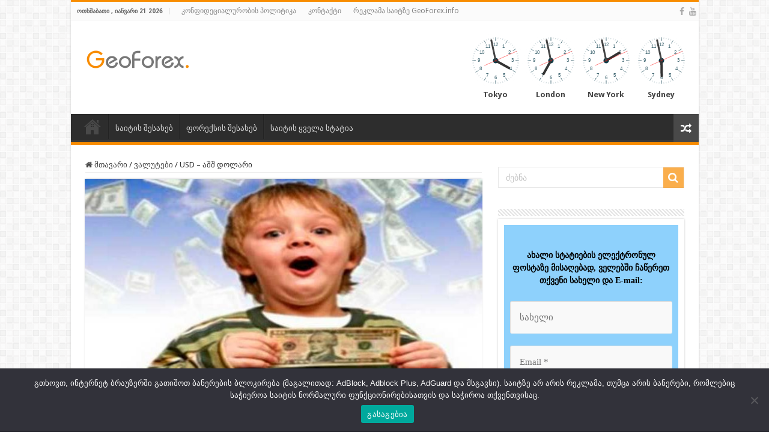

--- FILE ---
content_type: text/html; charset=UTF-8
request_url: https://www.geoforex.info/valutebi/usd-ass-dolari/
body_size: 29770
content:
<!DOCTYPE html>
<html lang="ka-GE" prefix="og: https://ogp.me/ns#" prefix="og: http://ogp.me/ns#">
<head>
<meta charset="UTF-8" />
<link rel="pingback" href="https://www.geoforex.info/xmlrpc.php" />
<meta property="og:title" content="USD &#8211; აშშ დოლარი - GeoForex.info"/>
<meta property="og:type" content="article"/>
<meta property="og:description" content="USD - აშშ დოლარი: პირობითი აღნიშვნა $ ან USD არის ამერიკის შეერთებული შტატების ნაციონალური ვალუტა. ა"/>
<meta property="og:url" content="https://www.geoforex.info/valutebi/usd-ass-dolari/"/>
<meta property="og:site_name" content="GeoForex.info"/>
<meta property="og:image" content="https://www.geoforex.info/wp-content/uploads/Images/valutebi/usd.jpg" />

<!-- Search Engine Optimization by Rank Math - https://rankmath.com/ -->
<title>USD - აშშ დოლარი</title>
<meta name="description" content="USD - აშშ დოლარი: პირობითი აღნიშვნა $ ან USD არის ამერიკის შეერთებული შტატების ნაციონალური ვალუტა."/>
<meta name="robots" content="follow, index, max-snippet:-1, max-video-preview:-1, max-image-preview:large"/>
<link rel="canonical" href="https://www.geoforex.info/valutebi/usd-ass-dolari/" />
<meta property="og:locale" content="ka_GE" />
<meta property="og:type" content="article" />
<meta property="og:title" content="USD - აშშ დოლარი" />
<meta property="og:description" content="USD - აშშ დოლარი: პირობითი აღნიშვნა $ ან USD არის ამერიკის შეერთებული შტატების ნაციონალური ვალუტა." />
<meta property="og:url" content="https://www.geoforex.info/valutebi/usd-ass-dolari/" />
<meta property="og:site_name" content="GeoForex.info" />
<meta property="article:publisher" content="https://www.facebook.com/geoforex.info/" />
<meta property="article:tag" content="USD" />
<meta property="article:tag" content="აშშ დოლარი" />
<meta property="article:tag" content="დოლარი" />
<meta property="article:tag" content="ვალუტა" />
<meta property="article:section" content="ვალუტები" />
<meta property="og:updated_time" content="2021-10-28T10:31:19+04:00" />
<meta property="og:image" content="https://www.geoforex.info/wp-content/uploads/Images/valutebi/usd.jpg" />
<meta property="og:image:secure_url" content="https://www.geoforex.info/wp-content/uploads/Images/valutebi/usd.jpg" />
<meta property="og:image:width" content="730" />
<meta property="og:image:height" content="330" />
<meta property="og:image:alt" content="USD - აშშ დოლარი" />
<meta property="og:image:type" content="image/jpeg" />
<meta property="article:published_time" content="2014-02-23T15:22:00+04:00" />
<meta property="article:modified_time" content="2021-10-28T10:31:19+04:00" />
<meta name="twitter:card" content="summary_large_image" />
<meta name="twitter:title" content="USD - აშშ დოლარი" />
<meta name="twitter:description" content="USD - აშშ დოლარი: პირობითი აღნიშვნა $ ან USD არის ამერიკის შეერთებული შტატების ნაციონალური ვალუტა." />
<meta name="twitter:image" content="https://www.geoforex.info/wp-content/uploads/Images/valutebi/usd.jpg" />
<meta name="twitter:label1" content="Written by" />
<meta name="twitter:data1" content="GeoForex.info" />
<meta name="twitter:label2" content="Time to read" />
<meta name="twitter:data2" content="1 minute" />
<script type="application/ld+json" class="rank-math-schema">{"@context":"https://schema.org","@graph":[{"@type":["Person","Organization"],"@id":"https://www.geoforex.info/#person","name":"GeoForex.info","sameAs":["https://www.facebook.com/geoforex.info/"],"logo":{"@type":"ImageObject","@id":"https://www.geoforex.info/#logo","url":"https://www.geoforex.info/wp-content/uploads/Images/site-img/logo.png","contentUrl":"https://www.geoforex.info/wp-content/uploads/Images/site-img/logo.png","caption":"GeoForex.info","inLanguage":"ka-GE","width":"190","height":"60"},"image":{"@type":"ImageObject","@id":"https://www.geoforex.info/#logo","url":"https://www.geoforex.info/wp-content/uploads/Images/site-img/logo.png","contentUrl":"https://www.geoforex.info/wp-content/uploads/Images/site-img/logo.png","caption":"GeoForex.info","inLanguage":"ka-GE","width":"190","height":"60"}},{"@type":"WebSite","@id":"https://www.geoforex.info/#website","url":"https://www.geoforex.info","name":"GeoForex.info","publisher":{"@id":"https://www.geoforex.info/#person"},"inLanguage":"ka-GE"},{"@type":"ImageObject","@id":"https://www.geoforex.info/wp-content/uploads/Images/valutebi/usd.jpg","url":"https://www.geoforex.info/wp-content/uploads/Images/valutebi/usd.jpg","width":"730","height":"330","caption":"USD - \u10d0\u10e8\u10e8 \u10d3\u10dd\u10da\u10d0\u10e0\u10d8","inLanguage":"ka-GE"},{"@type":"WebPage","@id":"https://www.geoforex.info/valutebi/usd-ass-dolari/#webpage","url":"https://www.geoforex.info/valutebi/usd-ass-dolari/","name":"USD - \u10d0\u10e8\u10e8 \u10d3\u10dd\u10da\u10d0\u10e0\u10d8","datePublished":"2014-02-23T15:22:00+04:00","dateModified":"2021-10-28T10:31:19+04:00","isPartOf":{"@id":"https://www.geoforex.info/#website"},"primaryImageOfPage":{"@id":"https://www.geoforex.info/wp-content/uploads/Images/valutebi/usd.jpg"},"inLanguage":"ka-GE"},{"@type":"Person","@id":"https://www.geoforex.info/valutebi/usd-ass-dolari/#author","name":"GeoForex.info","image":{"@type":"ImageObject","@id":"https://secure.gravatar.com/avatar/f327218710098a12c199576cab74d49723c0de6d3382bc5031a090f89e1e2d76?s=96&amp;d=mm&amp;r=g","url":"https://secure.gravatar.com/avatar/f327218710098a12c199576cab74d49723c0de6d3382bc5031a090f89e1e2d76?s=96&amp;d=mm&amp;r=g","caption":"GeoForex.info","inLanguage":"ka-GE"}},{"@type":"BlogPosting","headline":"USD - \u10d0\u10e8\u10e8 \u10d3\u10dd\u10da\u10d0\u10e0\u10d8","keywords":"USD,\u10d0\u10e8\u10e8 \u10d3\u10dd\u10da\u10d0\u10e0\u10d8","datePublished":"2014-02-23T15:22:00+04:00","dateModified":"2021-10-28T10:31:19+04:00","articleSection":"\u10d5\u10d0\u10da\u10e3\u10e2\u10d4\u10d1\u10d8","author":{"@id":"https://www.geoforex.info/valutebi/usd-ass-dolari/#author","name":"GeoForex.info"},"publisher":{"@id":"https://www.geoforex.info/#person"},"description":"USD - \u10d0\u10e8\u10e8 \u10d3\u10dd\u10da\u10d0\u10e0\u10d8: \u10de\u10d8\u10e0\u10dd\u10d1\u10d8\u10d7\u10d8 \u10d0\u10e6\u10dc\u10d8\u10e8\u10d5\u10dc\u10d0 $ \u10d0\u10dc USD \u10d0\u10e0\u10d8\u10e1 \u10d0\u10db\u10d4\u10e0\u10d8\u10d9\u10d8\u10e1 \u10e8\u10d4\u10d4\u10e0\u10d7\u10d4\u10d1\u10e3\u10da\u10d8 \u10e8\u10e2\u10d0\u10e2\u10d4\u10d1\u10d8\u10e1 \u10dc\u10d0\u10ea\u10d8\u10dd\u10dc\u10d0\u10da\u10e3\u10e0\u10d8 \u10d5\u10d0\u10da\u10e3\u10e2\u10d0.","name":"USD - \u10d0\u10e8\u10e8 \u10d3\u10dd\u10da\u10d0\u10e0\u10d8","@id":"https://www.geoforex.info/valutebi/usd-ass-dolari/#richSnippet","isPartOf":{"@id":"https://www.geoforex.info/valutebi/usd-ass-dolari/#webpage"},"image":{"@id":"https://www.geoforex.info/wp-content/uploads/Images/valutebi/usd.jpg"},"inLanguage":"ka-GE","mainEntityOfPage":{"@id":"https://www.geoforex.info/valutebi/usd-ass-dolari/#webpage"}}]}</script>
<!-- /Rank Math WordPress SEO plugin -->

<link rel='dns-prefetch' href='//fonts.googleapis.com' />
<link rel="alternate" type="application/rss+xml" title="GeoForex.info &raquo; RSS-არხი" href="https://www.geoforex.info/feed/" />
<link rel="alternate" title="oEmbed (JSON)" type="application/json+oembed" href="https://www.geoforex.info/wp-json/oembed/1.0/embed?url=https%3A%2F%2Fwww.geoforex.info%2Fvalutebi%2Fusd-ass-dolari%2F" />
<link rel="alternate" title="oEmbed (XML)" type="text/xml+oembed" href="https://www.geoforex.info/wp-json/oembed/1.0/embed?url=https%3A%2F%2Fwww.geoforex.info%2Fvalutebi%2Fusd-ass-dolari%2F&#038;format=xml" />
<style id='wp-img-auto-sizes-contain-inline-css' type='text/css'>
img:is([sizes=auto i],[sizes^="auto," i]){contain-intrinsic-size:3000px 1500px}
/*# sourceURL=wp-img-auto-sizes-contain-inline-css */
</style>
<style id='wp-emoji-styles-inline-css' type='text/css'>

	img.wp-smiley, img.emoji {
		display: inline !important;
		border: none !important;
		box-shadow: none !important;
		height: 1em !important;
		width: 1em !important;
		margin: 0 0.07em !important;
		vertical-align: -0.1em !important;
		background: none !important;
		padding: 0 !important;
	}
/*# sourceURL=wp-emoji-styles-inline-css */
</style>
<style id='wp-block-library-inline-css' type='text/css'>
:root{--wp-block-synced-color:#7a00df;--wp-block-synced-color--rgb:122,0,223;--wp-bound-block-color:var(--wp-block-synced-color);--wp-editor-canvas-background:#ddd;--wp-admin-theme-color:#007cba;--wp-admin-theme-color--rgb:0,124,186;--wp-admin-theme-color-darker-10:#006ba1;--wp-admin-theme-color-darker-10--rgb:0,107,160.5;--wp-admin-theme-color-darker-20:#005a87;--wp-admin-theme-color-darker-20--rgb:0,90,135;--wp-admin-border-width-focus:2px}@media (min-resolution:192dpi){:root{--wp-admin-border-width-focus:1.5px}}.wp-element-button{cursor:pointer}:root .has-very-light-gray-background-color{background-color:#eee}:root .has-very-dark-gray-background-color{background-color:#313131}:root .has-very-light-gray-color{color:#eee}:root .has-very-dark-gray-color{color:#313131}:root .has-vivid-green-cyan-to-vivid-cyan-blue-gradient-background{background:linear-gradient(135deg,#00d084,#0693e3)}:root .has-purple-crush-gradient-background{background:linear-gradient(135deg,#34e2e4,#4721fb 50%,#ab1dfe)}:root .has-hazy-dawn-gradient-background{background:linear-gradient(135deg,#faaca8,#dad0ec)}:root .has-subdued-olive-gradient-background{background:linear-gradient(135deg,#fafae1,#67a671)}:root .has-atomic-cream-gradient-background{background:linear-gradient(135deg,#fdd79a,#004a59)}:root .has-nightshade-gradient-background{background:linear-gradient(135deg,#330968,#31cdcf)}:root .has-midnight-gradient-background{background:linear-gradient(135deg,#020381,#2874fc)}:root{--wp--preset--font-size--normal:16px;--wp--preset--font-size--huge:42px}.has-regular-font-size{font-size:1em}.has-larger-font-size{font-size:2.625em}.has-normal-font-size{font-size:var(--wp--preset--font-size--normal)}.has-huge-font-size{font-size:var(--wp--preset--font-size--huge)}.has-text-align-center{text-align:center}.has-text-align-left{text-align:left}.has-text-align-right{text-align:right}.has-fit-text{white-space:nowrap!important}#end-resizable-editor-section{display:none}.aligncenter{clear:both}.items-justified-left{justify-content:flex-start}.items-justified-center{justify-content:center}.items-justified-right{justify-content:flex-end}.items-justified-space-between{justify-content:space-between}.screen-reader-text{border:0;clip-path:inset(50%);height:1px;margin:-1px;overflow:hidden;padding:0;position:absolute;width:1px;word-wrap:normal!important}.screen-reader-text:focus{background-color:#ddd;clip-path:none;color:#444;display:block;font-size:1em;height:auto;left:5px;line-height:normal;padding:15px 23px 14px;text-decoration:none;top:5px;width:auto;z-index:100000}html :where(.has-border-color){border-style:solid}html :where([style*=border-top-color]){border-top-style:solid}html :where([style*=border-right-color]){border-right-style:solid}html :where([style*=border-bottom-color]){border-bottom-style:solid}html :where([style*=border-left-color]){border-left-style:solid}html :where([style*=border-width]){border-style:solid}html :where([style*=border-top-width]){border-top-style:solid}html :where([style*=border-right-width]){border-right-style:solid}html :where([style*=border-bottom-width]){border-bottom-style:solid}html :where([style*=border-left-width]){border-left-style:solid}html :where(img[class*=wp-image-]){height:auto;max-width:100%}:where(figure){margin:0 0 1em}html :where(.is-position-sticky){--wp-admin--admin-bar--position-offset:var(--wp-admin--admin-bar--height,0px)}@media screen and (max-width:600px){html :where(.is-position-sticky){--wp-admin--admin-bar--position-offset:0px}}

/*# sourceURL=wp-block-library-inline-css */
</style><style id='global-styles-inline-css' type='text/css'>
:root{--wp--preset--aspect-ratio--square: 1;--wp--preset--aspect-ratio--4-3: 4/3;--wp--preset--aspect-ratio--3-4: 3/4;--wp--preset--aspect-ratio--3-2: 3/2;--wp--preset--aspect-ratio--2-3: 2/3;--wp--preset--aspect-ratio--16-9: 16/9;--wp--preset--aspect-ratio--9-16: 9/16;--wp--preset--color--black: #000000;--wp--preset--color--cyan-bluish-gray: #abb8c3;--wp--preset--color--white: #ffffff;--wp--preset--color--pale-pink: #f78da7;--wp--preset--color--vivid-red: #cf2e2e;--wp--preset--color--luminous-vivid-orange: #ff6900;--wp--preset--color--luminous-vivid-amber: #fcb900;--wp--preset--color--light-green-cyan: #7bdcb5;--wp--preset--color--vivid-green-cyan: #00d084;--wp--preset--color--pale-cyan-blue: #8ed1fc;--wp--preset--color--vivid-cyan-blue: #0693e3;--wp--preset--color--vivid-purple: #9b51e0;--wp--preset--gradient--vivid-cyan-blue-to-vivid-purple: linear-gradient(135deg,rgb(6,147,227) 0%,rgb(155,81,224) 100%);--wp--preset--gradient--light-green-cyan-to-vivid-green-cyan: linear-gradient(135deg,rgb(122,220,180) 0%,rgb(0,208,130) 100%);--wp--preset--gradient--luminous-vivid-amber-to-luminous-vivid-orange: linear-gradient(135deg,rgb(252,185,0) 0%,rgb(255,105,0) 100%);--wp--preset--gradient--luminous-vivid-orange-to-vivid-red: linear-gradient(135deg,rgb(255,105,0) 0%,rgb(207,46,46) 100%);--wp--preset--gradient--very-light-gray-to-cyan-bluish-gray: linear-gradient(135deg,rgb(238,238,238) 0%,rgb(169,184,195) 100%);--wp--preset--gradient--cool-to-warm-spectrum: linear-gradient(135deg,rgb(74,234,220) 0%,rgb(151,120,209) 20%,rgb(207,42,186) 40%,rgb(238,44,130) 60%,rgb(251,105,98) 80%,rgb(254,248,76) 100%);--wp--preset--gradient--blush-light-purple: linear-gradient(135deg,rgb(255,206,236) 0%,rgb(152,150,240) 100%);--wp--preset--gradient--blush-bordeaux: linear-gradient(135deg,rgb(254,205,165) 0%,rgb(254,45,45) 50%,rgb(107,0,62) 100%);--wp--preset--gradient--luminous-dusk: linear-gradient(135deg,rgb(255,203,112) 0%,rgb(199,81,192) 50%,rgb(65,88,208) 100%);--wp--preset--gradient--pale-ocean: linear-gradient(135deg,rgb(255,245,203) 0%,rgb(182,227,212) 50%,rgb(51,167,181) 100%);--wp--preset--gradient--electric-grass: linear-gradient(135deg,rgb(202,248,128) 0%,rgb(113,206,126) 100%);--wp--preset--gradient--midnight: linear-gradient(135deg,rgb(2,3,129) 0%,rgb(40,116,252) 100%);--wp--preset--font-size--small: 13px;--wp--preset--font-size--medium: 20px;--wp--preset--font-size--large: 36px;--wp--preset--font-size--x-large: 42px;--wp--preset--spacing--20: 0.44rem;--wp--preset--spacing--30: 0.67rem;--wp--preset--spacing--40: 1rem;--wp--preset--spacing--50: 1.5rem;--wp--preset--spacing--60: 2.25rem;--wp--preset--spacing--70: 3.38rem;--wp--preset--spacing--80: 5.06rem;--wp--preset--shadow--natural: 6px 6px 9px rgba(0, 0, 0, 0.2);--wp--preset--shadow--deep: 12px 12px 50px rgba(0, 0, 0, 0.4);--wp--preset--shadow--sharp: 6px 6px 0px rgba(0, 0, 0, 0.2);--wp--preset--shadow--outlined: 6px 6px 0px -3px rgb(255, 255, 255), 6px 6px rgb(0, 0, 0);--wp--preset--shadow--crisp: 6px 6px 0px rgb(0, 0, 0);}:where(.is-layout-flex){gap: 0.5em;}:where(.is-layout-grid){gap: 0.5em;}body .is-layout-flex{display: flex;}.is-layout-flex{flex-wrap: wrap;align-items: center;}.is-layout-flex > :is(*, div){margin: 0;}body .is-layout-grid{display: grid;}.is-layout-grid > :is(*, div){margin: 0;}:where(.wp-block-columns.is-layout-flex){gap: 2em;}:where(.wp-block-columns.is-layout-grid){gap: 2em;}:where(.wp-block-post-template.is-layout-flex){gap: 1.25em;}:where(.wp-block-post-template.is-layout-grid){gap: 1.25em;}.has-black-color{color: var(--wp--preset--color--black) !important;}.has-cyan-bluish-gray-color{color: var(--wp--preset--color--cyan-bluish-gray) !important;}.has-white-color{color: var(--wp--preset--color--white) !important;}.has-pale-pink-color{color: var(--wp--preset--color--pale-pink) !important;}.has-vivid-red-color{color: var(--wp--preset--color--vivid-red) !important;}.has-luminous-vivid-orange-color{color: var(--wp--preset--color--luminous-vivid-orange) !important;}.has-luminous-vivid-amber-color{color: var(--wp--preset--color--luminous-vivid-amber) !important;}.has-light-green-cyan-color{color: var(--wp--preset--color--light-green-cyan) !important;}.has-vivid-green-cyan-color{color: var(--wp--preset--color--vivid-green-cyan) !important;}.has-pale-cyan-blue-color{color: var(--wp--preset--color--pale-cyan-blue) !important;}.has-vivid-cyan-blue-color{color: var(--wp--preset--color--vivid-cyan-blue) !important;}.has-vivid-purple-color{color: var(--wp--preset--color--vivid-purple) !important;}.has-black-background-color{background-color: var(--wp--preset--color--black) !important;}.has-cyan-bluish-gray-background-color{background-color: var(--wp--preset--color--cyan-bluish-gray) !important;}.has-white-background-color{background-color: var(--wp--preset--color--white) !important;}.has-pale-pink-background-color{background-color: var(--wp--preset--color--pale-pink) !important;}.has-vivid-red-background-color{background-color: var(--wp--preset--color--vivid-red) !important;}.has-luminous-vivid-orange-background-color{background-color: var(--wp--preset--color--luminous-vivid-orange) !important;}.has-luminous-vivid-amber-background-color{background-color: var(--wp--preset--color--luminous-vivid-amber) !important;}.has-light-green-cyan-background-color{background-color: var(--wp--preset--color--light-green-cyan) !important;}.has-vivid-green-cyan-background-color{background-color: var(--wp--preset--color--vivid-green-cyan) !important;}.has-pale-cyan-blue-background-color{background-color: var(--wp--preset--color--pale-cyan-blue) !important;}.has-vivid-cyan-blue-background-color{background-color: var(--wp--preset--color--vivid-cyan-blue) !important;}.has-vivid-purple-background-color{background-color: var(--wp--preset--color--vivid-purple) !important;}.has-black-border-color{border-color: var(--wp--preset--color--black) !important;}.has-cyan-bluish-gray-border-color{border-color: var(--wp--preset--color--cyan-bluish-gray) !important;}.has-white-border-color{border-color: var(--wp--preset--color--white) !important;}.has-pale-pink-border-color{border-color: var(--wp--preset--color--pale-pink) !important;}.has-vivid-red-border-color{border-color: var(--wp--preset--color--vivid-red) !important;}.has-luminous-vivid-orange-border-color{border-color: var(--wp--preset--color--luminous-vivid-orange) !important;}.has-luminous-vivid-amber-border-color{border-color: var(--wp--preset--color--luminous-vivid-amber) !important;}.has-light-green-cyan-border-color{border-color: var(--wp--preset--color--light-green-cyan) !important;}.has-vivid-green-cyan-border-color{border-color: var(--wp--preset--color--vivid-green-cyan) !important;}.has-pale-cyan-blue-border-color{border-color: var(--wp--preset--color--pale-cyan-blue) !important;}.has-vivid-cyan-blue-border-color{border-color: var(--wp--preset--color--vivid-cyan-blue) !important;}.has-vivid-purple-border-color{border-color: var(--wp--preset--color--vivid-purple) !important;}.has-vivid-cyan-blue-to-vivid-purple-gradient-background{background: var(--wp--preset--gradient--vivid-cyan-blue-to-vivid-purple) !important;}.has-light-green-cyan-to-vivid-green-cyan-gradient-background{background: var(--wp--preset--gradient--light-green-cyan-to-vivid-green-cyan) !important;}.has-luminous-vivid-amber-to-luminous-vivid-orange-gradient-background{background: var(--wp--preset--gradient--luminous-vivid-amber-to-luminous-vivid-orange) !important;}.has-luminous-vivid-orange-to-vivid-red-gradient-background{background: var(--wp--preset--gradient--luminous-vivid-orange-to-vivid-red) !important;}.has-very-light-gray-to-cyan-bluish-gray-gradient-background{background: var(--wp--preset--gradient--very-light-gray-to-cyan-bluish-gray) !important;}.has-cool-to-warm-spectrum-gradient-background{background: var(--wp--preset--gradient--cool-to-warm-spectrum) !important;}.has-blush-light-purple-gradient-background{background: var(--wp--preset--gradient--blush-light-purple) !important;}.has-blush-bordeaux-gradient-background{background: var(--wp--preset--gradient--blush-bordeaux) !important;}.has-luminous-dusk-gradient-background{background: var(--wp--preset--gradient--luminous-dusk) !important;}.has-pale-ocean-gradient-background{background: var(--wp--preset--gradient--pale-ocean) !important;}.has-electric-grass-gradient-background{background: var(--wp--preset--gradient--electric-grass) !important;}.has-midnight-gradient-background{background: var(--wp--preset--gradient--midnight) !important;}.has-small-font-size{font-size: var(--wp--preset--font-size--small) !important;}.has-medium-font-size{font-size: var(--wp--preset--font-size--medium) !important;}.has-large-font-size{font-size: var(--wp--preset--font-size--large) !important;}.has-x-large-font-size{font-size: var(--wp--preset--font-size--x-large) !important;}
/*# sourceURL=global-styles-inline-css */
</style>

<style id='classic-theme-styles-inline-css' type='text/css'>
/*! This file is auto-generated */
.wp-block-button__link{color:#fff;background-color:#32373c;border-radius:9999px;box-shadow:none;text-decoration:none;padding:calc(.667em + 2px) calc(1.333em + 2px);font-size:1.125em}.wp-block-file__button{background:#32373c;color:#fff;text-decoration:none}
/*# sourceURL=/wp-includes/css/classic-themes.min.css */
</style>
<link rel='stylesheet' id='contact-form-7-css' href='https://www.geoforex.info/wp-content/plugins/contact-form-7/includes/css/styles.css' type='text/css' media='all' />
<link rel='stylesheet' id='cookie-notice-front-css' href='https://www.geoforex.info/wp-content/plugins/cookie-notice/css/front.min.css' type='text/css' media='all' />
<link rel='stylesheet' id='wpos-slick-style-css' href='https://www.geoforex.info/wp-content/plugins/post-category-image-with-grid-and-slider/assets/css/slick.css' type='text/css' media='all' />
<link rel='stylesheet' id='pciwgas-publlic-style-css' href='https://www.geoforex.info/wp-content/plugins/post-category-image-with-grid-and-slider/assets/css/pciwgas-public.css' type='text/css' media='all' />
<link rel='stylesheet' id='taqyeem-buttons-style-css' href='https://www.geoforex.info/wp-content/plugins/taqyeem-buttons/assets/style.css' type='text/css' media='all' />
<link rel='stylesheet' id='taqyeem-style-css' href='https://www.geoforex.info/wp-content/plugins/taqyeem/style.css' type='text/css' media='all' />
<link rel='stylesheet' id='dashicons-css' href='https://www.geoforex.info/wp-includes/css/dashicons.min.css' type='text/css' media='all' />
<link rel='stylesheet' id='ez-toc-css' href='https://www.geoforex.info/wp-content/plugins/easy-table-of-contents/assets/css/screen.min.css' type='text/css' media='all' />
<style id='ez-toc-inline-css' type='text/css'>
div#ez-toc-container .ez-toc-title {font-size: 16px;}div#ez-toc-container .ez-toc-title {font-weight: 500;}div#ez-toc-container ul li , div#ez-toc-container ul li a {font-size: 95%;}div#ez-toc-container ul li , div#ez-toc-container ul li a {font-weight: 500;}div#ez-toc-container nav ul ul li {font-size: 90%;}div#ez-toc-container {background: #fff;border: 1px solid #ddd;}div#ez-toc-container p.ez-toc-title , #ez-toc-container .ez_toc_custom_title_icon , #ez-toc-container .ez_toc_custom_toc_icon {color: #0a0a0a;}div#ez-toc-container ul.ez-toc-list a {color: #dd2b65;}div#ez-toc-container ul.ez-toc-list a:hover {color: #dd2b65;}div#ez-toc-container ul.ez-toc-list a:visited {color: #dd2b65;}.ez-toc-counter nav ul li a::before {color: ;}.ez-toc-box-title {font-weight: bold; margin-bottom: 10px; text-align: center; text-transform: uppercase; letter-spacing: 1px; color: #666; padding-bottom: 5px;position:absolute;top:-4%;left:5%;background-color: inherit;transition: top 0.3s ease;}.ez-toc-box-title.toc-closed {top:-25%;}
.ez-toc-container-direction {direction: ltr;}.ez-toc-counter ul{counter-reset: item ;}.ez-toc-counter nav ul li a::before {content: counters(item, '.', decimal) '. ';display: inline-block;counter-increment: item;flex-grow: 0;flex-shrink: 0;margin-right: .2em; float: left; }.ez-toc-widget-direction {direction: ltr;}.ez-toc-widget-container ul{counter-reset: item ;}.ez-toc-widget-container nav ul li a::before {content: counters(item, '.', decimal) '. ';display: inline-block;counter-increment: item;flex-grow: 0;flex-shrink: 0;margin-right: .2em; float: left; }
/*# sourceURL=ez-toc-inline-css */
</style>
<link rel='stylesheet' id='iksm-public-style-css' href='https://www.geoforex.info/wp-content/plugins/iks-menu/assets/css/public.css' type='text/css' media='all' />
<link rel='stylesheet' id='tie-style-css' href='https://www.geoforex.info/wp-content/themes/sahifa/style.css' type='text/css' media='all' />
<link rel='stylesheet' id='tie-ilightbox-skin-css' href='https://www.geoforex.info/wp-content/themes/sahifa/css/ilightbox/dark-skin/skin.css' type='text/css' media='all' />
<link rel='stylesheet' id='Droid+Sans-css' href='https://fonts.googleapis.com/css?family=Droid+Sans%3Aregular%2C700' type='text/css' media='all' />
<script type="text/javascript" id="cookie-notice-front-js-before">
/* <![CDATA[ */
var cnArgs = {"ajaxUrl":"https:\/\/www.geoforex.info\/wp-admin\/admin-ajax.php","nonce":"4fb675f66f","hideEffect":"fade","position":"bottom","onScroll":false,"onScrollOffset":100,"onClick":false,"cookieName":"cookie_notice_accepted","cookieTime":3600,"cookieTimeRejected":3600,"globalCookie":false,"redirection":false,"cache":true,"revokeCookies":false,"revokeCookiesOpt":"automatic"};

//# sourceURL=cookie-notice-front-js-before
/* ]]> */
</script>
<script type="text/javascript" src="https://www.geoforex.info/wp-content/plugins/cookie-notice/js/front.min.js" id="cookie-notice-front-js"></script>
<script type="text/javascript" src="https://www.geoforex.info/wp-includes/js/jquery/jquery.min.js" id="jquery-core-js"></script>
<script type="text/javascript" src="https://www.geoforex.info/wp-includes/js/jquery/jquery-migrate.min.js" id="jquery-migrate-js"></script>
<script type="text/javascript" src="https://www.geoforex.info/wp-content/plugins/taqyeem/js/tie.js" id="taqyeem-main-js"></script>
<script type="text/javascript" src="https://www.geoforex.info/wp-content/plugins/iks-menu/assets/js/public.js" id="iksm-public-script-js"></script>
<script type="text/javascript" src="https://www.geoforex.info/wp-content/plugins/iks-menu/assets/js/menu.js" id="iksm-menu-script-js"></script>
<script type="text/javascript" id="tie-postviews-cache-js-extra">
/* <![CDATA[ */
var tieViewsCacheL10n = {"admin_ajax_url":"https://www.geoforex.info/wp-admin/admin-ajax.php","post_id":"6258"};
//# sourceURL=tie-postviews-cache-js-extra
/* ]]> */
</script>
<script type="text/javascript" src="https://www.geoforex.info/wp-content/themes/sahifa/js/postviews-cache.js" id="tie-postviews-cache-js"></script>
<link rel="https://api.w.org/" href="https://www.geoforex.info/wp-json/" /><link rel="alternate" title="JSON" type="application/json" href="https://www.geoforex.info/wp-json/wp/v2/posts/6258" /><link rel="EditURI" type="application/rsd+xml" title="RSD" href="https://www.geoforex.info/xmlrpc.php?rsd" />

<link rel='shortlink' href='https://www.geoforex.info/?p=6258' />
<script type='text/javascript'>
/* <![CDATA[ */
var taqyeem = {"ajaxurl":"https://www.geoforex.info/wp-admin/admin-ajax.php" , "your_rating":"Your Rating:"};
/* ]]> */
</script>

<style type="text/css" media="screen">

#review-box .review-final-score h3{
	color :#ffffff;
}


</style>
<style id="wpfd_custom_css"></style><style type="text/css" id="iksm-dynamic-style"></style><link rel="shortcut icon" href="https://www.geoforex.info/wp-content/uploads/Images/site-img/favicon.ico" title="Favicon" />
<!--[if IE]>
<script type="text/javascript">jQuery(document).ready(function (){ jQuery(".menu-item").has("ul").children("a").attr("aria-haspopup", "true");});</script>
<![endif]-->
<!--[if lt IE 9]>
<script src="https://www.geoforex.info/wp-content/themes/sahifa/js/html5.js"></script>
<script src="https://www.geoforex.info/wp-content/themes/sahifa/js/selectivizr-min.js"></script>
<![endif]-->
<!--[if IE 9]>
<link rel="stylesheet" type="text/css" media="all" href="https://www.geoforex.info/wp-content/themes/sahifa/css/ie9.css" />
<![endif]-->
<!--[if IE 8]>
<link rel="stylesheet" type="text/css" media="all" href="https://www.geoforex.info/wp-content/themes/sahifa/css/ie8.css" />
<![endif]-->
<!--[if IE 7]>
<link rel="stylesheet" type="text/css" media="all" href="https://www.geoforex.info/wp-content/themes/sahifa/css/ie7.css" />
<![endif]-->

<meta http-equiv="X-UA-Compatible" content="IE=edge,chrome=1" />
<meta name="viewport" content="width=device-width, initial-scale=1.0" />



<style type="text/css" media="screen">

body{
	font-family: 'Droid Sans';
}
.post-title{
	font-size : 20px;
}
p.post-meta, p.post-meta a{
	color :#000000;
}
body.single .entry, body.page .entry{
	color :#000000;
	font-size : 16px;
}
blockquote p{
	color :#45B0E3;
	font-size : 15px;
}

body.single .post .entry a, body.page .post .entry a {
	color: #DD2B65;
	text-decoration: underline;
}
		
.tie-cat-267 a.more-link {background-color:Array;}
.tie-cat-267 .cat-box-content {border-bottom-color:Array; }
			
.tie-cat-269 a.more-link {background-color:Array;}
.tie-cat-269 .cat-box-content {border-bottom-color:Array; }
			
.tie-cat-295 a.more-link {background-color:Array;}
.tie-cat-295 .cat-box-content {border-bottom-color:Array; }
			
.tie-cat-294 a.more-link {background-color:Array;}
.tie-cat-294 .cat-box-content {border-bottom-color:Array; }
			
.tie-cat-276 a.more-link {background-color:Array;}
.tie-cat-276 .cat-box-content {border-bottom-color:Array; }
			
.tie-cat-289 a.more-link {background-color:Array;}
.tie-cat-289 .cat-box-content {border-bottom-color:Array; }
			
.tie-cat-330 a.more-link {background-color:Array;}
.tie-cat-330 .cat-box-content {border-bottom-color:Array; }
			
.tie-cat-316 a.more-link {background-color:Array;}
.tie-cat-316 .cat-box-content {border-bottom-color:Array; }
			
.tie-cat-318 a.more-link {background-color:Array;}
.tie-cat-318 .cat-box-content {border-bottom-color:Array; }
			
.tie-cat-315 a.more-link {background-color:Array;}
.tie-cat-315 .cat-box-content {border-bottom-color:Array; }
			
.tie-cat-279 a.more-link {background-color:Array;}
.tie-cat-279 .cat-box-content {border-bottom-color:Array; }
			
.tie-cat-322 a.more-link {background-color:Array;}
.tie-cat-322 .cat-box-content {border-bottom-color:Array; }
			
.tie-cat-319 a.more-link {background-color:Array;}
.tie-cat-319 .cat-box-content {border-bottom-color:Array; }
			
.tie-cat-323 a.more-link {background-color:Array;}
.tie-cat-323 .cat-box-content {border-bottom-color:Array; }
			
.tie-cat-343 a.more-link {background-color:Array;}
.tie-cat-343 .cat-box-content {border-bottom-color:Array; }
			
.tie-cat-278 a.more-link {background-color:Array;}
.tie-cat-278 .cat-box-content {border-bottom-color:Array; }
			
.tie-cat-352 a.more-link {background-color:Array;}
.tie-cat-352 .cat-box-content {border-bottom-color:Array; }
			
.tie-cat-354 a.more-link {background-color:Array;}
.tie-cat-354 .cat-box-content {border-bottom-color:Array; }
			
.tie-cat-353 a.more-link {background-color:Array;}
.tie-cat-353 .cat-box-content {border-bottom-color:Array; }
			
.tie-cat-1065 a.more-link {background-color:Array;}
.tie-cat-1065 .cat-box-content {border-bottom-color:Array; }
			
.tie-cat-1077 a.more-link {background-color:Array;}
.tie-cat-1077 .cat-box-content {border-bottom-color:Array; }
			
.tie-cat-1076 a.more-link {background-color:Array;}
.tie-cat-1076 .cat-box-content {border-bottom-color:Array; }
			
.tie-cat-1075 a.more-link {background-color:Array;}
.tie-cat-1075 .cat-box-content {border-bottom-color:Array; }
			
.tie-cat-1074 a.more-link {background-color:Array;}
.tie-cat-1074 .cat-box-content {border-bottom-color:Array; }
			
.tie-cat-1073 a.more-link {background-color:Array;}
.tie-cat-1073 .cat-box-content {border-bottom-color:Array; }
			
.tie-cat-1072 a.more-link {background-color:Array;}
.tie-cat-1072 .cat-box-content {border-bottom-color:Array; }
			
.tie-cat-1071 a.more-link {background-color:Array;}
.tie-cat-1071 .cat-box-content {border-bottom-color:Array; }
			
.tie-cat-1070 a.more-link {background-color:Array;}
.tie-cat-1070 .cat-box-content {border-bottom-color:Array; }
			
.tie-cat-1069 a.more-link {background-color:Array;}
.tie-cat-1069 .cat-box-content {border-bottom-color:Array; }
			
.tie-cat-1068 a.more-link {background-color:Array;}
.tie-cat-1068 .cat-box-content {border-bottom-color:Array; }
			
.tie-cat-1095 a.more-link {background-color:Array;}
.tie-cat-1095 .cat-box-content {border-bottom-color:Array; }
			
.tie-cat-1094 a.more-link {background-color:Array;}
.tie-cat-1094 .cat-box-content {border-bottom-color:Array; }
			
.tie-cat-1093 a.more-link {background-color:Array;}
.tie-cat-1093 .cat-box-content {border-bottom-color:Array; }
			
.tie-cat-1092 a.more-link {background-color:Array;}
.tie-cat-1092 .cat-box-content {border-bottom-color:Array; }
			
.tie-cat-1088 a.more-link {background-color:Array;}
.tie-cat-1088 .cat-box-content {border-bottom-color:Array; }
			
.tie-cat-1087 a.more-link {background-color:Array;}
.tie-cat-1087 .cat-box-content {border-bottom-color:Array; }
			
.tie-cat-1086 a.more-link {background-color:Array;}
.tie-cat-1086 .cat-box-content {border-bottom-color:Array; }
			
.tie-cat-1085 a.more-link {background-color:Array;}
.tie-cat-1085 .cat-box-content {border-bottom-color:Array; }
			
.tie-cat-1084 a.more-link {background-color:Array;}
.tie-cat-1084 .cat-box-content {border-bottom-color:Array; }
			
.tie-cat-1083 a.more-link {background-color:Array;}
.tie-cat-1083 .cat-box-content {border-bottom-color:Array; }
			
.tie-cat-1082 a.more-link {background-color:Array;}
.tie-cat-1082 .cat-box-content {border-bottom-color:Array; }
			
.tie-cat-1081 a.more-link {background-color:Array;}
.tie-cat-1081 .cat-box-content {border-bottom-color:Array; }
			
.tie-cat-1080 a.more-link {background-color:Array;}
.tie-cat-1080 .cat-box-content {border-bottom-color:Array; }
			
.tie-cat-1079 a.more-link {background-color:Array;}
.tie-cat-1079 .cat-box-content {border-bottom-color:Array; }
			
.tie-cat-1078 a.more-link {background-color:Array;}
.tie-cat-1078 .cat-box-content {border-bottom-color:Array; }
			
.tie-cat-1097 a.more-link {background-color:Array;}
.tie-cat-1097 .cat-box-content {border-bottom-color:Array; }
			
.tie-cat-1112 a.more-link {background-color:Array;}
.tie-cat-1112 .cat-box-content {border-bottom-color:Array; }
			
.tie-cat-1125 a.more-link {background-color:Array;}
.tie-cat-1125 .cat-box-content {border-bottom-color:Array; }
			
.tie-cat-1124 a.more-link {background-color:Array;}
.tie-cat-1124 .cat-box-content {border-bottom-color:Array; }
			
.tie-cat-1123 a.more-link {background-color:Array;}
.tie-cat-1123 .cat-box-content {border-bottom-color:Array; }
			
.tie-cat-1122 a.more-link {background-color:Array;}
.tie-cat-1122 .cat-box-content {border-bottom-color:Array; }
			
.tie-cat-1121 a.more-link {background-color:Array;}
.tie-cat-1121 .cat-box-content {border-bottom-color:Array; }
			
.tie-cat-1120 a.more-link {background-color:Array;}
.tie-cat-1120 .cat-box-content {border-bottom-color:Array; }
			
.tie-cat-1119 a.more-link {background-color:Array;}
.tie-cat-1119 .cat-box-content {border-bottom-color:Array; }
			
.tie-cat-1118 a.more-link {background-color:Array;}
.tie-cat-1118 .cat-box-content {border-bottom-color:Array; }
			
.tie-cat-1117 a.more-link {background-color:Array;}
.tie-cat-1117 .cat-box-content {border-bottom-color:Array; }
			
.tie-cat-1116 a.more-link {background-color:Array;}
.tie-cat-1116 .cat-box-content {border-bottom-color:Array; }
			
.tie-cat-1115 a.more-link {background-color:Array;}
.tie-cat-1115 .cat-box-content {border-bottom-color:Array; }
			
.tie-cat-1114 a.more-link {background-color:Array;}
.tie-cat-1114 .cat-box-content {border-bottom-color:Array; }
			
.tie-cat-1113 a.more-link {background-color:Array;}
.tie-cat-1113 .cat-box-content {border-bottom-color:Array; }
			
.tie-cat-1127 a.more-link {background-color:Array;}
.tie-cat-1127 .cat-box-content {border-bottom-color:Array; }
			
.tie-cat-1136 a.more-link {background-color:Array;}
.tie-cat-1136 .cat-box-content {border-bottom-color:Array; }
			
.tie-cat-1140 a.more-link {background-color:Array;}
.tie-cat-1140 .cat-box-content {border-bottom-color:Array; }
			
.tie-cat-1155 a.more-link {background-color:Array;}
.tie-cat-1155 .cat-box-content {border-bottom-color:Array; }
			
.tie-cat-1157 a.more-link {background-color:Array;}
.tie-cat-1157 .cat-box-content {border-bottom-color:Array; }
			
.tie-cat-1164 a.more-link {background-color:Array;}
.tie-cat-1164 .cat-box-content {border-bottom-color:Array; }
			
.tie-cat-1181 a.more-link {background-color:Array;}
.tie-cat-1181 .cat-box-content {border-bottom-color:Array; }
			
.tie-cat-1205 a.more-link {background-color:Array;}
.tie-cat-1205 .cat-box-content {border-bottom-color:Array; }
			
.tie-cat-1216 a.more-link {background-color:Array;}
.tie-cat-1216 .cat-box-content {border-bottom-color:Array; }
			
.tie-cat-1222 a.more-link {background-color:Array;}
.tie-cat-1222 .cat-box-content {border-bottom-color:Array; }
			
.tie-cat-1239 a.more-link {background-color:Array;}
.tie-cat-1239 .cat-box-content {border-bottom-color:Array; }
			
.tie-cat-1248 a.more-link {background-color:Array;}
.tie-cat-1248 .cat-box-content {border-bottom-color:Array; }
			
.tie-cat-1292 a.more-link {background-color:Array;}
.tie-cat-1292 .cat-box-content {border-bottom-color:Array; }
			
</style>

<link rel="icon" href="https://www.geoforex.info/wp-content/uploads/Images/site-img/favicon.ico" sizes="32x32" />
<link rel="icon" href="https://www.geoforex.info/wp-content/uploads/Images/site-img/favicon.ico" sizes="192x192" />
<link rel="apple-touch-icon" href="https://www.geoforex.info/wp-content/uploads/Images/site-img/favicon.ico" />
<meta name="msapplication-TileImage" content="https://www.geoforex.info/wp-content/uploads/Images/site-img/favicon.ico" />
<link rel='stylesheet' id='so-css-sahifa-css' href='https://www.geoforex.info/wp-content/uploads/so-css/so-css-sahifa.css' type='text/css' media='all' />
<link rel='stylesheet' id='mailpoet_public-css' href='https://www.geoforex.info/wp-content/plugins/mailpoet/assets/dist/css/mailpoet-public.b1f0906e.css' type='text/css' media='all' />
</head>
<body id="top" class="wp-singular post-template-default single single-post postid-6258 single-format-standard wp-theme-sahifa cookies-not-set lazy-enabled">

<div class="wrapper-outer">

	<div class="background-cover"></div>

	<aside id="slide-out">

			<div class="search-mobile">
			<form method="get" id="searchform-mobile" action="https://www.geoforex.info/">
				<button class="search-button" type="submit" value="ძებნა"><i class="fa fa-search"></i></button>
				<input type="text" id="s-mobile" name="s" title="ძებნა" value="ძებნა" onfocus="if (this.value == 'ძებნა') {this.value = '';}" onblur="if (this.value == '') {this.value = 'ძებნა';}"  />
			</form>
		</div><!-- .search-mobile /-->
	
			<div class="social-icons">
		<a class="ttip-none" title="Facebook" href="https://www.facebook.com/geoforex.info" target="_blank"><i class="fa fa-facebook"></i></a><a class="ttip-none" title="Youtube" href="https://www.youtube.com/c/geoforexinfo" target="_blank"><i class="fa fa-youtube"></i></a>
			</div>

	
		<div id="mobile-menu" ></div>
	</aside><!-- #slide-out /-->

		<div id="wrapper" class="boxed-all">
		<div class="inner-wrapper">

		<header id="theme-header" class="theme-header">
						<div id="top-nav" class="top-nav">
				<div class="container">

							<span class="today-date">ოთხშაბათი , იანვარი 21 2026</span>
				<div class="top-menu"><ul id="menu-topmenu" class="menu"><li id="menu-item-11460" class="menu-item menu-item-type-post_type menu-item-object-page menu-item-privacy-policy menu-item-11460"><a rel="privacy-policy" href="https://www.geoforex.info/privacy-policy/">კონფიდეციალურობის პოლიტიკა</a></li>
<li id="menu-item-11464" class="menu-item menu-item-type-post_type menu-item-object-page menu-item-11464"><a href="https://www.geoforex.info/contact/">კონტაქტი</a></li>
<li id="menu-item-11482" class="menu-item menu-item-type-post_type menu-item-object-post menu-item-11482"><a href="https://www.geoforex.info/reklama/reklama-saitze/">რეკლამა საიტზე GeoForex.info</a></li>
</ul></div>
			<div class="social-icons">
		<a class="ttip-none" title="Facebook" href="https://www.facebook.com/geoforex.info" target="_blank"><i class="fa fa-facebook"></i></a><a class="ttip-none" title="Youtube" href="https://www.youtube.com/c/geoforexinfo" target="_blank"><i class="fa fa-youtube"></i></a>
			</div>

	
	
				</div><!-- .container /-->
			</div><!-- .top-menu /-->
			
		<div class="header-content">

					<a id="slide-out-open" class="slide-out-open" href="#"><span></span></a>
		
			<div class="logo" style=" margin-top:15px; margin-bottom:15px;">
			<h2>								<a title="GeoForex.info" href="https://www.geoforex.info/">
					<img src="https://www.geoforex.info/wp-content/uploads/Images/site-img/logo.png" alt="GeoForex.info"  /><strong>GeoForex.info ფორექსი, კრიპტო ვალუტა, ოფციონები, ფორექსის სწავლა, ფორექსი საქართველოში, meta trader 4, რა არის ფორექსი,  პროგნოზი, ვალუტის კურსი,  ანალიზი, სავალუტო ბირჟა, ვალუტის გაცვლა, ვალუტის ყიდვა, ვალუტის გაყიდვა, დოლარი, ევრო, ფუნტი, ლარი, რუბლი, ბიზნესი, ეკონომიკა, ფინანსი, ბანკი, პოლიტიკა, ინდიკატორი, ბროკერი, საინვესტიციო ფონდები</strong>
				</a>
			</h2>			</div><!-- .logo /-->
			<div class="e3lan e3lan-top">			<div><table>
<tbody>
<tr>
<td style="text-align: center;"><canvas id="canvas_tt60ef49bc7e003" width="90" height="90"></canvas></td>
<td style="text-align: center;"><canvas id="canvas_tt60ef4efa2c935" width="90" height="90"></canvas></td>
<td style="text-align: center;"><canvas id="canvas_tt60ef4e73cd029" width="90" height="90"></canvas></td>
<td style="text-align: center;"><canvas id="canvas_tt60ef4bb701504" width="90" height="90"></canvas></td>
</tr>
<tr>
<td style="text-align: center; font-weight: bold; padding-top: 10px; padding-bottom: 10px"><a href="" style="text-decoration: none" class="clock24" id="tz24-1626294716-c1248-eyJzaXplIjoiMTI1IiwiYmdjb2xvciI6IkZGRkZGRiIsImxhbmciOiJlbiIsInR5cGUiOiJhIiwiY2FudmFzX2lkIjoiY2FudmFzX3R0NjBlZjQ5YmM3ZTAwMyJ9" title="Tokyo" target="_blank" rel="nofollow">Tokyo</a></td>
<td style="text-align: center; font-weight: bold; padding-top: 10px; padding-bottom: 10px"><a href="" style="text-decoration: none" class="clock24" id="tz24-1626296058-c1136-eyJzaXplIjoiMTI1IiwiYmdjb2xvciI6IkZGRkZGRiIsImxhbmciOiJlbiIsInR5cGUiOiJhIiwiY2FudmFzX2lkIjoiY2FudmFzX3R0NjBlZjRlZmEyYzkzNSJ9" title="London" target="_blank" rel="nofollow">London</a></td>
<td style="text-align: center; font-weight: bold; padding-top: 10px; padding-bottom: 10px"><a href="" style="text-decoration: none" class="clock24" id="tz24-1626295923-c1179-eyJzaXplIjoiMTI1IiwiYmdjb2xvciI6IkZGRkZGRiIsImxhbmciOiJlbiIsInR5cGUiOiJhIiwiY2FudmFzX2lkIjoiY2FudmFzX3R0NjBlZjRlNzNjZDAyOSJ9" title="New York" target="_blank" rel="nofollow">New York</a></td>
<td style="text-align: center; font-weight: bold; padding-top: 10px; padding-bottom: 10px"><a href="" style="text-decoration: none" class="clock24" id="tz24-1626295223-c1240-eyJzaXplIjoiMTI1IiwiYmdjb2xvciI6IkZGRkZGRiIsImxhbmciOiJlbiIsInR5cGUiOiJhIiwiY2FudmFzX2lkIjoiY2FudmFzX3R0NjBlZjRiYjcwMTUwNCJ9" title="Sydney" target="_blank" rel="nofollow">Sydney</a></td>
</tr>
</tbody>
</table></div>
<script type="text/javascript" src="//w.24timezones.com/l.js" async></script>				</div>			<div class="clear"></div>

		</div>
													<nav id="main-nav" class="fixed-enabled">
				<div class="container">

				
					<div class="main-menu"><ul id="menu-mainmenu" class="menu"><li id="menu-item-1147" class="menu-item menu-item-type-post_type menu-item-object-page menu-item-home menu-item-1147"><a href="https://www.geoforex.info/">GeoForex.info • მთავარი</a></li>
<li id="menu-item-11456" class="menu-item menu-item-type-post_type menu-item-object-post menu-item-11456"><a href="https://www.geoforex.info/saitis-shesaxeb/navigacia/">საიტის შესახებ</a></li>
<li id="menu-item-11458" class="menu-item menu-item-type-post_type menu-item-object-post menu-item-11458"><a href="https://www.geoforex.info/saitis-shesaxeb/foreqsis-sesaxeb/">ფორექსის შესახებ</a></li>
<li id="menu-item-11270" class="menu-item menu-item-type-post_type menu-item-object-page menu-item-11270"><a href="https://www.geoforex.info/all-articles/">საიტის ყველა სტატია</a></li>
</ul></div>										<a href="https://www.geoforex.info/?tierand=1" class="random-article ttip" title="Random Article"><i class="fa fa-random"></i></a>
					
					
				</div>
			</nav><!-- .main-nav /-->
					</header><!-- #header /-->

	
	
	<div id="main-content" class="container">

	
	
	
	
	
	<div class="content">

		
		<nav id="crumbs"><a href="https://www.geoforex.info/"><span class="fa fa-home" aria-hidden="true"></span> მთავარი</a><span class="delimiter">/</span><a href="https://www.geoforex.info/valutebi/">ვალუტები</a><span class="delimiter">/</span><span class="current">USD &#8211; აშშ დოლარი</span></nav>
		

		
		<article class="post-listing post-6258 post type-post status-publish format-standard has-post-thumbnail  category-valutebi tag-usd tag-758 tag-856 tag-423" id="the-post">
			
			<div class="single-post-thumb">
			<img width="660" height="330" src="https://www.geoforex.info/wp-content/uploads/Images/valutebi/usd-660x330.jpg" class="attachment-slider size-slider wp-post-image" alt="USD - აშშ დოლარი" decoding="async" fetchpriority="high" title="USD - აშშ დოლარი 1">		</div>
	
		


			<div class="post-inner">

							<h1 class="name post-title entry-title"><span itemprop="name">USD &#8211; აშშ დოლარი</span></h1>

						
<p class="post-meta">
	
	
	
<span class="post-views"><i class="fa fa-eye"></i>1,188 ნახვა</span> </p>
<div class="clear"></div>
			
				<div class="entry">
					
					
					<div id="ez-toc-container" class="ez-toc-v2_0_80 counter-hierarchy ez-toc-counter ez-toc-custom ez-toc-container-direction">
<p class="ez-toc-title" style="cursor:inherit">სარჩევი</p>
<label for="ez-toc-cssicon-toggle-item-697121ba998b0" class="ez-toc-cssicon-toggle-label"><span class=""><span class="eztoc-hide" style="display:none;">Toggle</span><span class="ez-toc-icon-toggle-span"><svg style="fill: #0a0a0a;color:#0a0a0a" xmlns="http://www.w3.org/2000/svg" class="list-377408" width="20px" height="20px" viewBox="0 0 24 24" fill="none"><path d="M6 6H4v2h2V6zm14 0H8v2h12V6zM4 11h2v2H4v-2zm16 0H8v2h12v-2zM4 16h2v2H4v-2zm16 0H8v2h12v-2z" fill="currentColor"></path></svg><svg style="fill: #0a0a0a;color:#0a0a0a" class="arrow-unsorted-368013" xmlns="http://www.w3.org/2000/svg" width="10px" height="10px" viewBox="0 0 24 24" version="1.2" baseProfile="tiny"><path d="M18.2 9.3l-6.2-6.3-6.2 6.3c-.2.2-.3.4-.3.7s.1.5.3.7c.2.2.4.3.7.3h11c.3 0 .5-.1.7-.3.2-.2.3-.5.3-.7s-.1-.5-.3-.7zM5.8 14.7l6.2 6.3 6.2-6.3c.2-.2.3-.5.3-.7s-.1-.5-.3-.7c-.2-.2-.4-.3-.7-.3h-11c-.3 0-.5.1-.7.3-.2.2-.3.5-.3.7s.1.5.3.7z"/></svg></span></span></label><input type="checkbox"  id="ez-toc-cssicon-toggle-item-697121ba998b0" checked aria-label="Toggle" /><nav><ul class='ez-toc-list ez-toc-list-level-1 ' ><li class='ez-toc-page-1 ez-toc-heading-level-5'><a class="ez-toc-link ez-toc-heading-1" href="#USD_%E2%80%93_%E1%83%90%E1%83%A8%E1%83%A8_%E1%83%93%E1%83%9D%E1%83%9A%E1%83%90%E1%83%A0%E1%83%98%E1%83%A1_%E1%83%99%E1%83%A3%E1%83%A0%E1%83%A1%E1%83%96%E1%83%94_%E1%83%92%E1%83%90%E1%83%95%E1%83%9A%E1%83%94%E1%83%9C%E1%83%98%E1%83%A1_%E1%83%A4%E1%83%90%E1%83%A5%E1%83%A2%E1%83%9D%E1%83%A0%E1%83%94%E1%83%91%E1%83%98" >USD &#8211; აშშ დოლარის კურსზე გავლენის ფაქტორები</a></li></ul></nav></div>
<p>USD &#8211; აშშ დოლარი: პირობითი აღნიშვნა $ ან USD არის ამერიკის შეერთებული შტატების ნაციონალური ვალუტა.</p>
<p><span id="more-6258"></span></p>
<p>აშშ დოლარი, შიდასახელმწიფოებრივ ფულად ერთეულად, ძირითადად ან მთლიანად, გამოიყენება სხვა ქვეყნებშიც: ეკვადორი, პანამა, მიანმა აღმოსავლეთ ტიმორი, ამერიკული (აღმოსავლეთ) სამოა, ბრიტანული ვირგინიის და ამერიკული ვირგინიის კუნძულები და სხვა.</p>
<blockquote><p>აშშ დოლარი ყველაზე ფართოდ გავრცელებული &#8211; ანგარიშსწორების და სარეზერვო ვალუტაა. ნაციონალური ბანკების სავალუტო რეზერვების 61% -ზე მეტი ინახება სწორედ ამ ვალუტაში. ფართოდ გამოიყენება მსოფლიო მასშტაბით სავაჭრო ოპერაციებში. ანგარიშსწორების წილი დაახლოვებით 40%-ია. ნაღდ მიმოქცევაში დაახლოვებით ერთი ტრილიონი აშშ დოლარია.</p></blockquote>
<div class="box info  "><div class="box-inner-block"><i class="fa tie-shortcode-boxicon"></i>
			აშშ დოლარი პოპულარულია ფორექსის სავალუტო ბაზარზეც. შესრულებული ოპერაციების 40%-ზე მეტი აშშ დოლარში ხორციელდება.
			</div></div>
<p>აშშ დოლარი <a href="https://www.geoforex.info/valutebi/msoflios-tavisuflad-konvertirebadi-valutebi/">თავისუფლად კონვერტირებადი</a> ვალუტაა. შედის იმ ვალუტების სიაში, რომლებიც გამოიყენება მსოფლიო სავალუტო ფონდის წევრ ქვეყნებს შორის არსებულ ურთიერთდაკავშირებული, უწყვეტი ანგარიშწორების CLS სისტემაში.</p>
<p>აშშ დოლარის ბეჭდვას, გავრცელებასა და მიმოქცევაზე კონტროლს ახორციელებს აშშ-ს ფედერალური სარეზერვო სისტემა (Federal Reserve System). ამ ორგანოს ეკისრება ნაციონალური ბანკის ფუნქციები. ფსს-ს შემადგენლობაში შედის ხაზინა და 12 სახელმწიფო ბანკი.</p>
<p>თავისუფალ მომოქცევაში არის 1,2,5,10,20,50,100 ნომინალის კუპიურები. არსებობს აგრეთვე 500, 1 000, 5 000, 10 000 ნომინლის კუპიურები, თუმცა მათ უფრო ნუმიზმატური დატვირთვა აქვთ და აუქციონებზე მათი ღირებულება ნომინალზე გაცილებით მეტია. ისინი რარიტეტად იქცნენ და მათი მიმოქცევიდან ამოღება ხორციელდება.</p>
<p>აშშ დოლარის კურსი სხვა ვალუტებთან მიმართებაში დგინდება ფორექსის ბაზარზე და გამოისახება <a href="https://www.geoforex.info/valutebi/kotirebis-cneba/">კოტირებების</a> მეშვეობით. იგი ფორექსზე ვაჭრობის მთავარი ვალუტაა. მისი მეშვეობით ხდება სხვადასხვა ვალუტებს შორის კროს კურსების გამოთვლა.</p>
<h5><span class="ez-toc-section" id="USD_%E2%80%93_%E1%83%90%E1%83%A8%E1%83%A8_%E1%83%93%E1%83%9D%E1%83%9A%E1%83%90%E1%83%A0%E1%83%98%E1%83%A1_%E1%83%99%E1%83%A3%E1%83%A0%E1%83%A1%E1%83%96%E1%83%94_%E1%83%92%E1%83%90%E1%83%95%E1%83%9A%E1%83%94%E1%83%9C%E1%83%98%E1%83%A1_%E1%83%A4%E1%83%90%E1%83%A5%E1%83%A2%E1%83%9D%E1%83%A0%E1%83%94%E1%83%91%E1%83%98"></span>USD &#8211; აშშ დოლარის კურსზე გავლენის ფაქტორები<span class="ez-toc-section-end"></span></h5>
<p>პოლიტიკური და ეკონომიკური მოვლენები, ენერგომატარებლებზე და ძვირფას მეტალებზე ფასების ცვლილება, მსხვილი ნაციონალური ბანკების სავალუტო პოლიტიკა (დოლარის, როგორც სარეზერვო ვალუტის რაოდენობის ცვლილება).</p>
<p>აშშ დოლარის მთავარი კონკურენტია <a href="https://www.geoforex.info/valutebi/euro-daxasiateba/">ევრო</a> (ევროკავშირის ქვეყნების ვალუტა).</p>
<p>პირველი ამერიკური ფული (ერთიანი სისტემით, თუმცა მანამდეც იყო გარკვეული ფულადი ერთეულები) შეიქმნა 1861 წელს სამოქალაქო ომის დროს. პირველ დოლარს უწოდებდნენ Demand Notes, მაგრამ უფრო მეტი ცნობადობა შეიძინეს შემდგომში გამოშვებულმა ბანკნოტებმა, რომელთაც United States Notes ერქვა. ბანკნოტების ფერი იყო მწვანე, როს გამოც მათ ჟარგონზე greenbacks, backs უწოდებდნენ. ეს ჟარგონი დღესაც გამოიყენება.</p>
<div class="stylecatlist" style=" background-color: #32AADF "><a style="color: #ffffff" href="https://t.me/geoforexinfo" target="_blank" rel="nofollow"><img decoding="async" class="" src="https://www.geoforex.info/wp-content/uploads/Images/site-img/Telegram_icon.png" alt="ფეისბუკი" width="50" height="50" title="USD - აშშ დოლარი 2">    Telegram არხი</a></div>
<div align="center">***</div>
<div class="stylecatlist" style=" background-color: #0566DB "><a style="color: #ffffff" href="https://www.facebook.com/groups/geoforex.info/" target="_blank" rel="nofollow noopener"><img decoding="async" class="" src="https://www.geoforex.info/wp-content/uploads/Images/site-img/meta.jpg" alt="ფეისბუკი" width="50" height="50" title="USD - აშშ დოლარი 3">    Facebook ჯგუფი</a></div>
<div align="center">***</div>
<div class="stylecatlist" style=" background-color: #1245C5 "><a style="color: #ffffff" href="https://www.facebook.com/geoforex.info/" target="_blank" rel="nofollow noopener"><img loading="lazy" decoding="async" class="" src="https://www.geoforex.info/wp-content/uploads/Images/site-img/Facebook_icon.png" alt="ფეისბუკი" width="50" height="50" title="USD - აშშ დოლარი 4">    Facebook გვერდი</a></div>
<div align="center">***</div>
<div class="stylecatlist" style=" background-color: #23B33B "><a style="color: #ffffff" href="https://chat.whatsapp.com/DOiNBVXZ6ih9uUCURX4qw2/" target="_blank" rel="nofollow noopener"><img loading="lazy" decoding="async" class="" src="https://www.geoforex.info/wp-content/uploads/Images/site-img/WhatsApp-icon.png" alt="WhatsApp ჯგუფი" width="50" height="50" title="USD - აშშ დოლარი 5">    WhatsApp ჯგუფი</a></div>
<div align="center">***</div>
<div class="stylecatlist" style=" background-color: #FF0000 "><a style="color: #ffffff" href="https://www.youtube.com/c/geoforexinfo/" target="_blank" rel="nofollow noopener"><img loading="lazy" decoding="async" class="" src="https://www.geoforex.info/wp-content/uploads/Images/site-img/unnamed.png" alt="Youtube" width="50" height="50" title="USD - აშშ დოლარი 6">    Youtube არხი</a></div>

<div class="box warning  center"><div class="box-inner-block"><i class="fa tie-shortcode-boxicon"></i>
			 <p><a href="http://www.forex4you.org/?affid=ad3ff21" target="_blank" rel="nofollow noopener">რეკომენდებული ფორექს ბროკერი. </a></p>
<p></p>
<p></p>
<p></p>
<p><a href="http://www.forex4you.org/?affid=ad3ff21" target="_blank" rel="nofollow noopener"><img loading="lazy" decoding="async" class="" src="https://www.geoforex.info/wp-content/uploads/Images/brokers/forex4you-rekomendebuli.jpeg" alt="Forex4you - რეკომენდებული ფორექს ბროკერი" width="300" height="100" title="USD - აშშ დოლარი 7"></p></a>

			</div></div>
<div class="box info  center"><div class="box-inner-block"><i class="fa tie-shortcode-boxicon"></i>
			  
       
  
  <div class="
    mailpoet_form_popup_overlay
      "></div>
  <div
    id="mailpoet_form_2"
    class="
      mailpoet_form
      mailpoet_form_shortcode
      mailpoet_form_position_
      mailpoet_form_animation_
    "
      >

    <style type="text/css">
     #mailpoet_form_2 .mailpoet_form {  }
#mailpoet_form_2 form { margin-bottom: 0; }
#mailpoet_form_2 p.mailpoet_form_paragraph { margin-bottom: 10px; }
#mailpoet_form_2 .mailpoet_column_with_background { padding: 10px; }
#mailpoet_form_2 .mailpoet_form_column:not(:first-child) { margin-left: 20px; }
#mailpoet_form_2 .mailpoet_paragraph { line-height: 20px; margin-bottom: 20px; }
#mailpoet_form_2 .mailpoet_segment_label, #mailpoet_form_2 .mailpoet_text_label, #mailpoet_form_2 .mailpoet_textarea_label, #mailpoet_form_2 .mailpoet_select_label, #mailpoet_form_2 .mailpoet_radio_label, #mailpoet_form_2 .mailpoet_checkbox_label, #mailpoet_form_2 .mailpoet_list_label, #mailpoet_form_2 .mailpoet_date_label { display: block; font-weight: normal; }
#mailpoet_form_2 .mailpoet_text, #mailpoet_form_2 .mailpoet_textarea, #mailpoet_form_2 .mailpoet_select, #mailpoet_form_2 .mailpoet_date_month, #mailpoet_form_2 .mailpoet_date_day, #mailpoet_form_2 .mailpoet_date_year, #mailpoet_form_2 .mailpoet_date { display: block; }
#mailpoet_form_2 .mailpoet_text, #mailpoet_form_2 .mailpoet_textarea { width: 200px; }
#mailpoet_form_2 .mailpoet_checkbox {  }
#mailpoet_form_2 .mailpoet_submit {  }
#mailpoet_form_2 .mailpoet_divider {  }
#mailpoet_form_2 .mailpoet_message {  }
#mailpoet_form_2 .mailpoet_form_loading { width: 30px; text-align: center; line-height: normal; }
#mailpoet_form_2 .mailpoet_form_loading > span { width: 5px; height: 5px; background-color: #5b5b5b; }#mailpoet_form_2{border-radius: 0px;background: #8ed1fc;text-align: left;}#mailpoet_form_2 form.mailpoet_form {padding: 10px;}#mailpoet_form_2{width: 100%;}#mailpoet_form_2 .mailpoet_message {margin: 0; padding: 0 20px;}
        #mailpoet_form_2 .mailpoet_validate_success {color: #00d084}
        #mailpoet_form_2 input.parsley-success {color: #00d084}
        #mailpoet_form_2 select.parsley-success {color: #00d084}
        #mailpoet_form_2 textarea.parsley-success {color: #00d084}
      
        #mailpoet_form_2 .mailpoet_validate_error {color: #cf2e2e}
        #mailpoet_form_2 input.parsley-error {color: #cf2e2e}
        #mailpoet_form_2 select.parsley-error {color: #cf2e2e}
        #mailpoet_form_2 textarea.textarea.parsley-error {color: #cf2e2e}
        #mailpoet_form_2 .parsley-errors-list {color: #cf2e2e}
        #mailpoet_form_2 .parsley-required {color: #cf2e2e}
        #mailpoet_form_2 .parsley-custom-error-message {color: #cf2e2e}
      #mailpoet_form_2 .mailpoet_paragraph.last {margin-bottom: 0} @media (max-width: 500px) {#mailpoet_form_2 {background: #8ed1fc;}} @media (min-width: 500px) {#mailpoet_form_2 .last .mailpoet_paragraph:last-child {margin-bottom: 0}}  @media (max-width: 500px) {#mailpoet_form_2 .mailpoet_form_column:last-child .mailpoet_paragraph:last-child {margin-bottom: 0}} 
    </style>

    <form
      target="_self"
      method="post"
      action="https://www.geoforex.info/wp-admin/admin-post.php?action=mailpoet_subscription_form"
      class="mailpoet_form mailpoet_form_form mailpoet_form_shortcode"
      novalidate
      data-delay=""
      data-exit-intent-enabled=""
      data-font-family=""
      data-cookie-expiration-time=""
    >
      <input type="hidden" name="data[form_id]" value="2" />
      <input type="hidden" name="token" value="72b594c25e" />
      <input type="hidden" name="api_version" value="v1" />
      <input type="hidden" name="endpoint" value="subscribers" />
      <input type="hidden" name="mailpoet_method" value="subscribe" />

      <label class="mailpoet_hp_email_label" style="display: none !important;">Please leave this field empty<input type="email" name="data[email]"/></label><div class='mailpoet_spacer' style='height: 10px;'></div>
<h2 class="mailpoet-heading  mailpoet-has-font-size" style="text-align: center; color: #000000; font-size: 14px; line-height: 1.5"><span style="font-family: Montserrat" data-font="Montserrat" class="mailpoet-has-font"><strong><strong>ახალი სტატიების ელექტრონულ ფოსტაზე მისაღებად, ველებში ჩაწერეთ თქვენი სახელი და E-mail:</strong></strong></span></h2>
<p class="mailpoet_form_paragraph  mailpoet-has-font-size" style="text-align: center; color: #000000; font-size: 14px; line-height: 1.5"></p>
<div class="mailpoet_paragraph "><input type="text" autocomplete="given-name" class="mailpoet_text" id="form_first_name_2" name="data[form_field_YjMzYjRhZjAwZTZlX2ZpcnN0X25hbWU=]" title="სახელი" value="" style="width:100%;box-sizing:border-box;padding:15px;margin: 0 auto 0 0;font-family:&#039;Montserrat&#039;;font-size:15px;line-height:1.5;height:auto;" data-automation-id="form_first_name"  placeholder="სახელი" aria-label="სახელი" data-parsley-errors-container=".mailpoet_error_1xsrh" data-parsley-names='[&quot;Please specify a valid name.&quot;,&quot;Addresses in names are not permitted, please add your name instead.&quot;]'/><span class="mailpoet_error_1xsrh"></span></div>
<div class="mailpoet_paragraph "><input type="email" autocomplete="email" class="mailpoet_text" id="form_email_2" name="data[form_field_YmI5NTc0M2QxYTBjX2VtYWls]" title="Email" value="" style="width:100%;box-sizing:border-box;padding:15px;margin: 0 auto 0 0;font-family:&#039;Montserrat&#039;;font-size:15px;line-height:1.5;height:auto;" data-automation-id="form_email"  placeholder="Email *" aria-label="Email *" data-parsley-errors-container=".mailpoet_error_du4yt" data-parsley-required="true" required aria-required="true" data-parsley-minlength="6" data-parsley-maxlength="150" data-parsley-type-message="This value should be a valid email." data-parsley-required-message="This field is required."/><span class="mailpoet_error_du4yt"></span></div>
<div class="mailpoet_paragraph "><input type="submit" class="mailpoet_submit" value="გამოწერა" data-automation-id="subscribe-submit-button" data-font-family='Montserrat' style="width:100%;box-sizing:border-box;background-color:#0081ff;border-style:solid;border-radius:40px !important;border-width:0px;border-color:#313131;padding:15px;margin: 0 auto 0 0;font-family:&#039;Montserrat&#039;;font-size:15px;line-height:1.5;height:auto;color:#ffffff;font-weight:bold;" /><span class="mailpoet_form_loading"><span class="mailpoet_bounce1"></span><span class="mailpoet_bounce2"></span><span class="mailpoet_bounce3"></span></span></div>
<p class="mailpoet_form_paragraph  mailpoet-has-font-size" style="text-align: center; color: #cf2e2e; font-size: 13px; line-height: 1.5"><em><strong>ჩვენ სპამს არ ვაგზავნით!</strong></em></p>

      <div class="mailpoet_message">
        <p class="mailpoet_validate_success"
                style="display:none;"
                >გთხოვთ შეამოწმოთ თქვენი ელექტრონული ფოსტაПроверьте ваш почтовый ящик или спам, чтобы подтвердить свою подписку.
        </p>
        <p class="mailpoet_validate_error"
                style="display:none;"
                >        </p>
      </div>
    </form>

      </div>

  
			</div></div>
<div style="background-color: #74C633; padding: 20px;"><p class="stylebrokers">სტრატეგიების კლასიფიკაცია: ძირითადი ფინანსური აქტივების მიხედვით</p>
		<div class="pciwgas-cat-wrap pciwgas-clearfix pciwgas-design-1 ">
			
			<div class="pciwgas-pdt-cat-grid pciwgas-medium-4 pciwgas-columns pciwgas-first">
				<div class="pciwgas-post-cat-inner">
					<div class="pciwgas-img-wrapper">
													<a href="https://www.geoforex.info/strategy-aud-usd/"><img decoding="async" src="https://www.geoforex.info/wp-content/uploads/Images/strategy-currency/AUDUSD.jpg" class="pciwgas-cat-img" alt="სტრატეგიები AUD/USD" title="USD - აშშ დოლარი 8"></a>
											</div>

					<div class="pciwgas-title">
													<a href="https://www.geoforex.info/strategy-aud-usd/">სტრატეგიები AUD/USD </a>
											</div>

									</div>
			</div>
			
			<div class="pciwgas-pdt-cat-grid pciwgas-medium-4 pciwgas-columns">
				<div class="pciwgas-post-cat-inner">
					<div class="pciwgas-img-wrapper">
													<a href="https://www.geoforex.info/strategy-eur-jpy/"><img decoding="async" src="https://www.geoforex.info/wp-content/uploads/Images/strategy-currency/EURJPY.jpg" class="pciwgas-cat-img" alt="სტრატეგიები EUR/JPY" title="USD - აშშ დოლარი 9"></a>
											</div>

					<div class="pciwgas-title">
													<a href="https://www.geoforex.info/strategy-eur-jpy/">სტრატეგიები EUR/JPY </a>
											</div>

									</div>
			</div>
			
			<div class="pciwgas-pdt-cat-grid pciwgas-medium-4 pciwgas-columns">
				<div class="pciwgas-post-cat-inner">
					<div class="pciwgas-img-wrapper">
													<a href="https://www.geoforex.info/strategy-eur-usd/"><img decoding="async" src="https://www.geoforex.info/wp-content/uploads/Images/strategy-currency/EURUSD.jpg" class="pciwgas-cat-img" alt="სტრატეგიები EUR/USD" title="USD - აშშ დოლარი 10"></a>
											</div>

					<div class="pciwgas-title">
													<a href="https://www.geoforex.info/strategy-eur-usd/">სტრატეგიები EUR/USD </a>
											</div>

									</div>
			</div>
			
			<div class="pciwgas-pdt-cat-grid pciwgas-medium-4 pciwgas-columns pciwgas-first">
				<div class="pciwgas-post-cat-inner">
					<div class="pciwgas-img-wrapper">
													<a href="https://www.geoforex.info/strategy-gbp-jpy/"><img decoding="async" src="https://www.geoforex.info/wp-content/uploads/Images/strategy-currency/GBPJPY.jpg" class="pciwgas-cat-img" alt="სტრატეგიები GBP/JPY" title="USD - აშშ დოლარი 11"></a>
											</div>

					<div class="pciwgas-title">
													<a href="https://www.geoforex.info/strategy-gbp-jpy/">სტრატეგიები GBP/JPY </a>
											</div>

									</div>
			</div>
			
			<div class="pciwgas-pdt-cat-grid pciwgas-medium-4 pciwgas-columns">
				<div class="pciwgas-post-cat-inner">
					<div class="pciwgas-img-wrapper">
													<a href="https://www.geoforex.info/strategy-gbp-usd/"><img decoding="async" src="https://www.geoforex.info/wp-content/uploads/Images/strategy-currency/GBPUSD.jpg" class="pciwgas-cat-img" alt="სტრატეგიები GBP/USD" title="USD - აშშ დოლარი 12"></a>
											</div>

					<div class="pciwgas-title">
													<a href="https://www.geoforex.info/strategy-gbp-usd/">სტრატეგიები GBP/USD </a>
											</div>

									</div>
			</div>
			
			<div class="pciwgas-pdt-cat-grid pciwgas-medium-4 pciwgas-columns">
				<div class="pciwgas-post-cat-inner">
					<div class="pciwgas-img-wrapper">
													<a href="https://www.geoforex.info/strategy-nzd-usd/"><img decoding="async" src="https://www.geoforex.info/wp-content/uploads/Images/strategy-currency/NZDUSD.jpg" class="pciwgas-cat-img" alt="სტრატეგიები NZD/USD" title="USD - აშშ დოლარი 13"></a>
											</div>

					<div class="pciwgas-title">
													<a href="https://www.geoforex.info/strategy-nzd-usd/">სტრატეგიები NZD/USD </a>
											</div>

									</div>
			</div>
			
			<div class="pciwgas-pdt-cat-grid pciwgas-medium-4 pciwgas-columns pciwgas-first">
				<div class="pciwgas-post-cat-inner">
					<div class="pciwgas-img-wrapper">
													<a href="https://www.geoforex.info/strategy-usd-cad/"><img decoding="async" src="https://www.geoforex.info/wp-content/uploads/Images/strategy-currency/USDCAD.jpg" class="pciwgas-cat-img" alt="სტრატეგიები USD/CAD" title="USD - აშშ დოლარი 14"></a>
											</div>

					<div class="pciwgas-title">
													<a href="https://www.geoforex.info/strategy-usd-cad/">სტრატეგიები USD/CAD </a>
											</div>

									</div>
			</div>
			
			<div class="pciwgas-pdt-cat-grid pciwgas-medium-4 pciwgas-columns">
				<div class="pciwgas-post-cat-inner">
					<div class="pciwgas-img-wrapper">
													<a href="https://www.geoforex.info/strategy-usd-chf/"><img decoding="async" src="https://www.geoforex.info/wp-content/uploads/Images/strategy-currency/USDCHF.jpg" class="pciwgas-cat-img" alt="სტრატეგიები USD/CHF" title="USD - აშშ დოლარი 15"></a>
											</div>

					<div class="pciwgas-title">
													<a href="https://www.geoforex.info/strategy-usd-chf/">სტრატეგიები USD/CHF </a>
											</div>

									</div>
			</div>
			
			<div class="pciwgas-pdt-cat-grid pciwgas-medium-4 pciwgas-columns">
				<div class="pciwgas-post-cat-inner">
					<div class="pciwgas-img-wrapper">
													<a href="https://www.geoforex.info/strategy-usd-jpy/"><img decoding="async" src="https://www.geoforex.info/wp-content/uploads/Images/strategy-currency/USDJPY.jpg" class="pciwgas-cat-img" alt="სტრატეგიები USD/JPY" title="USD - აშშ დოლარი 16"></a>
											</div>

					<div class="pciwgas-title">
													<a href="https://www.geoforex.info/strategy-usd-jpy/">სტრატეგიები USD/JPY </a>
											</div>

									</div>
			</div>
			
			<div class="pciwgas-pdt-cat-grid pciwgas-medium-4 pciwgas-columns pciwgas-first">
				<div class="pciwgas-post-cat-inner">
					<div class="pciwgas-img-wrapper">
													<a href="https://www.geoforex.info/strategy-multicurrency/"><img decoding="async" src="https://www.geoforex.info/wp-content/uploads/Images/strategy-currency/multicurrency.jpg" class="pciwgas-cat-img" alt="სტრატეგიები მულტისავალუტო" title="USD - აშშ დოლარი 17"></a>
											</div>

					<div class="pciwgas-title">
													<a href="https://www.geoforex.info/strategy-multicurrency/">სტრატეგიები მულტისავალუტო </a>
											</div>

									</div>
			</div>
					</div>
	
</div>
<div style="background-color: #F88C00; padding: 20px;"><p class="stylebrokers">სტრატეგიების კლასიფიკაცია: დროის პერიოდის მიხედვით</p>
		<div class="pciwgas-cat-wrap pciwgas-clearfix pciwgas-design-1 ">
			
			<div class="pciwgas-pdt-cat-grid pciwgas-medium-4 pciwgas-columns pciwgas-first">
				<div class="pciwgas-post-cat-inner">
					<div class="pciwgas-img-wrapper">
													<a href="https://www.geoforex.info/strategy-time-d1/"><img decoding="async" src="https://www.geoforex.info/wp-content/uploads/Images/strategy-time/d1.jpg" class="pciwgas-cat-img" alt="სტრატეგიები თაიმფრეიმისთვის D1" title="USD - აშშ დოლარი 18"></a>
											</div>

					<div class="pciwgas-title">
													<a href="https://www.geoforex.info/strategy-time-d1/">სტრატეგიები თაიმფრეიმისთვის D1 </a>
											</div>

									</div>
			</div>
			
			<div class="pciwgas-pdt-cat-grid pciwgas-medium-4 pciwgas-columns">
				<div class="pciwgas-post-cat-inner">
					<div class="pciwgas-img-wrapper">
													<a href="https://www.geoforex.info/strategy-time-h1/"><img decoding="async" src="https://www.geoforex.info/wp-content/uploads/Images/strategy-time/h1.jpg" class="pciwgas-cat-img" alt="სტრატეგიები თაიმფრეიმისთვის H1" title="USD - აშშ დოლარი 19"></a>
											</div>

					<div class="pciwgas-title">
													<a href="https://www.geoforex.info/strategy-time-h1/">სტრატეგიები თაიმფრეიმისთვის H1 </a>
											</div>

									</div>
			</div>
			
			<div class="pciwgas-pdt-cat-grid pciwgas-medium-4 pciwgas-columns">
				<div class="pciwgas-post-cat-inner">
					<div class="pciwgas-img-wrapper">
													<a href="https://www.geoforex.info/strategy-time-h4/"><img decoding="async" src="https://www.geoforex.info/wp-content/uploads/Images/strategy-time/h4.jpg" class="pciwgas-cat-img" alt="სტრატეგიები თაიმფრეიმისთვის H4" title="USD - აშშ დოლარი 20"></a>
											</div>

					<div class="pciwgas-title">
													<a href="https://www.geoforex.info/strategy-time-h4/">სტრატეგიები თაიმფრეიმისთვის H4 </a>
											</div>

									</div>
			</div>
			
			<div class="pciwgas-pdt-cat-grid pciwgas-medium-4 pciwgas-columns pciwgas-first">
				<div class="pciwgas-post-cat-inner">
					<div class="pciwgas-img-wrapper">
													<a href="https://www.geoforex.info/strategy-time-m15/"><img decoding="async" src="https://www.geoforex.info/wp-content/uploads/Images/strategy-time/m15.jpg" class="pciwgas-cat-img" alt="სტრატეგიები თაიმფრეიმისთვის M15" title="USD - აშშ დოლარი 21"></a>
											</div>

					<div class="pciwgas-title">
													<a href="https://www.geoforex.info/strategy-time-m15/">სტრატეგიები თაიმფრეიმისთვის M15 </a>
											</div>

									</div>
			</div>
			
			<div class="pciwgas-pdt-cat-grid pciwgas-medium-4 pciwgas-columns">
				<div class="pciwgas-post-cat-inner">
					<div class="pciwgas-img-wrapper">
													<a href="https://www.geoforex.info/strategy-time-m30/"><img decoding="async" src="https://www.geoforex.info/wp-content/uploads/Images/strategy-time/m30.jpg" class="pciwgas-cat-img" alt="სტრატეგიები თაიმფრეიმისთვის M30" title="USD - აშშ დოლარი 22"></a>
											</div>

					<div class="pciwgas-title">
													<a href="https://www.geoforex.info/strategy-time-m30/">სტრატეგიები თაიმფრეიმისთვის M30 </a>
											</div>

									</div>
			</div>
			
			<div class="pciwgas-pdt-cat-grid pciwgas-medium-4 pciwgas-columns">
				<div class="pciwgas-post-cat-inner">
					<div class="pciwgas-img-wrapper">
													<a href="https://www.geoforex.info/strategy-time-m5/"><img decoding="async" src="https://www.geoforex.info/wp-content/uploads/Images/strategy-time/m5.jpg" class="pciwgas-cat-img" alt="სტრატეგიები თაიმფრეიმისთვის M5" title="USD - აშშ დოლარი 23"></a>
											</div>

					<div class="pciwgas-title">
													<a href="https://www.geoforex.info/strategy-time-m5/">სტრატეგიები თაიმფრეიმისთვის M5 </a>
											</div>

									</div>
			</div>
			
			<div class="pciwgas-pdt-cat-grid pciwgas-medium-4 pciwgas-columns pciwgas-first">
				<div class="pciwgas-post-cat-inner">
					<div class="pciwgas-img-wrapper">
													<a href="https://www.geoforex.info/strategy-time-all/"><img decoding="async" src="https://www.geoforex.info/wp-content/uploads/Images/strategy-time/all-timeframes.jpg" class="pciwgas-cat-img" alt="სტრატეგიები ნებისმიერი თაიმფრეიმისთვის" title="USD - აშშ დოლარი 24"></a>
											</div>

					<div class="pciwgas-title">
													<a href="https://www.geoforex.info/strategy-time-all/">სტრატეგიები ნებისმიერი თაიმფრეიმისთვის </a>
											</div>

									</div>
			</div>
					</div>
	
</div>


<div style="background-color: #9B59B6; padding: 20px;"><p class="stylebrokers">სტრატეგიების კლასიფიკაცია: ძირითადი ალგორითმის მიხედვით</p>
		<div class="pciwgas-cat-wrap pciwgas-clearfix pciwgas-design-1 ">
			
			<div class="pciwgas-pdt-cat-grid pciwgas-medium-4 pciwgas-columns pciwgas-first">
				<div class="pciwgas-post-cat-inner">
					<div class="pciwgas-img-wrapper">
													<a href="https://www.geoforex.info/bolinjeri/"><img decoding="async" src="https://www.geoforex.info/wp-content/uploads/Images/strategy-bolinjeri/bolinjeri.jpg" class="pciwgas-cat-img" alt="ბოლინჯერის ველების სტრატეგიები" title="USD - აშშ დოლარი 25"></a>
											</div>

					<div class="pciwgas-title">
													<a href="https://www.geoforex.info/bolinjeri/">ბოლინჯერის ველების სტრატეგიები </a>
											</div>

									</div>
			</div>
			
			<div class="pciwgas-pdt-cat-grid pciwgas-medium-4 pciwgas-columns">
				<div class="pciwgas-post-cat-inner">
					<div class="pciwgas-img-wrapper">
													<a href="https://www.geoforex.info/modelebi-paternebi/"><img decoding="async" src="https://www.geoforex.info/wp-content/uploads/Images/strategy-paternebi-grafikuli-modelebi/paternebi-grafikuli-modelebi.jpg" class="pciwgas-cat-img" alt="გრაფიკული მოდელების და პატერნების სტრატეგიები" title="USD - აშშ დოლარი 26"></a>
											</div>

					<div class="pciwgas-title">
													<a href="https://www.geoforex.info/modelebi-paternebi/">გრაფიკული მოდელების და პატერნების სტრატეგიები </a>
											</div>

									</div>
			</div>
			
			<div class="pciwgas-pdt-cat-grid pciwgas-medium-4 pciwgas-columns">
				<div class="pciwgas-post-cat-inner">
					<div class="pciwgas-img-wrapper">
													<a href="https://www.geoforex.info/iaponuri-santlebi/"><img decoding="async" src="https://www.geoforex.info/wp-content/uploads/Images/strategy-iaponuri-santlebi/iaponuri-santlebi.jpg" class="pciwgas-cat-img" alt="იაპონური სანთლების სტრატეგიები" title="USD - აშშ დოლარი 27"></a>
											</div>

					<div class="pciwgas-title">
													<a href="https://www.geoforex.info/iaponuri-santlebi/">იაპონური სანთლების სტრატეგიები </a>
											</div>

									</div>
			</div>
			
			<div class="pciwgas-pdt-cat-grid pciwgas-medium-4 pciwgas-columns pciwgas-first">
				<div class="pciwgas-post-cat-inner">
					<div class="pciwgas-img-wrapper">
													<a href="https://www.geoforex.info/indikatoruli/"><img decoding="async" src="https://www.geoforex.info/wp-content/uploads/Images/strategy-indikatoruli/indikatoruli.jpg" class="pciwgas-cat-img" alt="ინდიკატორული სტრატეგიები" title="USD - აშშ დოლარი 28"></a>
											</div>

					<div class="pciwgas-title">
													<a href="https://www.geoforex.info/indikatoruli/">ინდიკატორული სტრატეგიები </a>
											</div>

									</div>
			</div>
			
			<div class="pciwgas-pdt-cat-grid pciwgas-medium-4 pciwgas-columns">
				<div class="pciwgas-post-cat-inner">
					<div class="pciwgas-img-wrapper">
													<a href="https://www.geoforex.info/martivi-strategiebi/"><img decoding="async" src="https://www.geoforex.info/wp-content/uploads/Images/strategy-martivi/martivi.jpg" class="pciwgas-cat-img" alt="მარტივი სტრატეგიები" title="USD - აშშ დოლარი 29"></a>
											</div>

					<div class="pciwgas-title">
													<a href="https://www.geoforex.info/martivi-strategiebi/">მარტივი სტრატეგიები </a>
											</div>

									</div>
			</div>
			
			<div class="pciwgas-pdt-cat-grid pciwgas-medium-4 pciwgas-columns">
				<div class="pciwgas-post-cat-inner">
					<div class="pciwgas-img-wrapper">
													<a href="https://www.geoforex.info/martingeili/"><img decoding="async" src="https://www.geoforex.info/wp-content/uploads/Images/strategy-martingeili/martingeili.jpg" class="pciwgas-cat-img" alt="მარტინგეილის მეთოდის სტრატეგიები" title="USD - აშშ დოლარი 30"></a>
											</div>

					<div class="pciwgas-title">
													<a href="https://www.geoforex.info/martingeili/">მარტინგეილის მეთოდის სტრატეგიები </a>
											</div>

									</div>
			</div>
			
			<div class="pciwgas-pdt-cat-grid pciwgas-medium-4 pciwgas-columns pciwgas-first">
				<div class="pciwgas-post-cat-inner">
					<div class="pciwgas-img-wrapper">
													<a href="https://www.geoforex.info/mcocavi-sashualo/"><img decoding="async" src="https://www.geoforex.info/wp-content/uploads/Images/strategy-mcocavi-sashualo/mcocavi-sashualo.jpg" class="pciwgas-cat-img" alt="მცოცავი საშუალოს ინდიკატორის სტრატეგიები" title="USD - აშშ დოლარი 31"></a>
											</div>

					<div class="pciwgas-title">
													<a href="https://www.geoforex.info/mcocavi-sashualo/">მცოცავი საშუალოს ინდიკატორის სტრატეგიები </a>
											</div>

									</div>
			</div>
			
			<div class="pciwgas-pdt-cat-grid pciwgas-medium-4 pciwgas-columns">
				<div class="pciwgas-post-cat-inner">
					<div class="pciwgas-img-wrapper">
													<a href="https://www.geoforex.info/saavtoro/"><img decoding="async" src="https://www.geoforex.info/wp-content/uploads/Images/strategy-saavtoro/saavtoro.jpg" class="pciwgas-cat-img" alt="საავტორო სტრატეგიები" title="USD - აშშ დოლარი 32"></a>
											</div>

					<div class="pciwgas-title">
													<a href="https://www.geoforex.info/saavtoro/">საავტორო სტრატეგიები </a>
											</div>

									</div>
			</div>
			
			<div class="pciwgas-pdt-cat-grid pciwgas-medium-4 pciwgas-columns">
				<div class="pciwgas-post-cat-inner">
					<div class="pciwgas-img-wrapper">
													<a href="https://www.geoforex.info/skalpingi/"><img decoding="async" src="https://www.geoforex.info/wp-content/uploads/Images/strategy-skalpingi/skalpingi.jpg" class="pciwgas-cat-img" alt="სკალპინგური სტრატეგიები" title="USD - აშშ დოლარი 33"></a>
											</div>

					<div class="pciwgas-title">
													<a href="https://www.geoforex.info/skalpingi/">სკალპინგური სტრატეგიები </a>
											</div>

									</div>
			</div>
			
			<div class="pciwgas-pdt-cat-grid pciwgas-medium-4 pciwgas-columns pciwgas-first">
				<div class="pciwgas-post-cat-inner">
					<div class="pciwgas-img-wrapper">
													<a href="https://www.geoforex.info/strategy-gargveva/"><img decoding="async" src="https://www.geoforex.info/wp-content/uploads/Images/strategy-gargveva/strategy-gamrgvevi.jpg" class="pciwgas-cat-img" alt="სტრატეგიები გარღვევაზე" title="USD - აშშ დოლარი 34"></a>
											</div>

					<div class="pciwgas-title">
													<a href="https://www.geoforex.info/strategy-gargveva/">სტრატეგიები გარღვევაზე </a>
											</div>

									</div>
			</div>
			
			<div class="pciwgas-pdt-cat-grid pciwgas-medium-4 pciwgas-columns">
				<div class="pciwgas-post-cat-inner">
					<div class="pciwgas-img-wrapper">
													<a href="https://www.geoforex.info/strategy-nonindicators/"><img decoding="async" src="https://www.geoforex.info/wp-content/uploads/Images/strategy-nonindicators/strategy-nonindicators.jpg" class="pciwgas-cat-img" alt="სტრატეგიები ინდიკატორების გარეშე" title="USD - აშშ დოლარი 35"></a>
											</div>

					<div class="pciwgas-title">
													<a href="https://www.geoforex.info/strategy-nonindicators/">სტრატეგიები ინდიკატორების გარეშე </a>
											</div>

									</div>
			</div>
			
			<div class="pciwgas-pdt-cat-grid pciwgas-medium-4 pciwgas-columns">
				<div class="pciwgas-post-cat-inner">
					<div class="pciwgas-img-wrapper">
													<a href="https://www.geoforex.info/fibonachi/"><img decoding="async" src="https://www.geoforex.info/wp-content/uploads/Images/strategy-fibonachi/fibonachi.jpg" class="pciwgas-cat-img" alt="ფიბონაჩის ინდიკატორის სტრატეგიები" title="USD - აშშ დოლარი 36"></a>
											</div>

					<div class="pciwgas-title">
													<a href="https://www.geoforex.info/fibonachi/">ფიბონაჩის ინდიკატორის სტრატეგიები </a>
											</div>

									</div>
			</div>
			
			<div class="pciwgas-pdt-cat-grid pciwgas-medium-4 pciwgas-columns pciwgas-first">
				<div class="pciwgas-post-cat-inner">
					<div class="pciwgas-img-wrapper">
													<a href="https://www.geoforex.info/fundamentaluri-strategiebi/"><img decoding="async" src="https://www.geoforex.info/wp-content/uploads/Images/strategy-fundamentaluri/fundamentaluri.jpg" class="pciwgas-cat-img" alt="ფუნდამენტალური სტრატეგიები" title="USD - აშშ დოლარი 37"></a>
											</div>

					<div class="pciwgas-title">
													<a href="https://www.geoforex.info/fundamentaluri-strategiebi/">ფუნდამენტალური სტრატეგიები </a>
											</div>

									</div>
			</div>
			
			<div class="pciwgas-pdt-cat-grid pciwgas-medium-4 pciwgas-columns">
				<div class="pciwgas-post-cat-inner">
					<div class="pciwgas-img-wrapper">
													<a href="https://www.geoforex.info/hejireba/"><img decoding="async" src="https://www.geoforex.info/wp-content/uploads/Images/strategy-hejireba/hejireba.jpg" class="pciwgas-cat-img" alt="ჰეჯირების სტრატეგიები" title="USD - აშშ დოლარი 38"></a>
											</div>

					<div class="pciwgas-title">
													<a href="https://www.geoforex.info/hejireba/">ჰეჯირების სტრატეგიები </a>
											</div>

									</div>
			</div>
					</div>
	
</div>

<div style="background-color: #283747; padding: 20px;"><p class="stylebrokers">სტრატეგიების კლასიფიკაცია: დამატებითი მახასიათებლების მიხედვით</p>
		<div class="pciwgas-cat-wrap pciwgas-clearfix pciwgas-design-1 ">
			
			<div class="pciwgas-pdt-cat-grid pciwgas-medium-4 pciwgas-columns pciwgas-first">
				<div class="pciwgas-post-cat-inner">
					<div class="pciwgas-img-wrapper">
													<a href="https://www.geoforex.info/strategy-nonrisk/"><img decoding="async" src="https://www.geoforex.info/wp-content/uploads/Images/strategy-nonrisk/strategy-nonrisk.jpg" class="pciwgas-cat-img" alt="დაბალრისკიანი სტრატეგიები" title="USD - აშშ დოლარი 39"></a>
											</div>

					<div class="pciwgas-title">
													<a href="https://www.geoforex.info/strategy-nonrisk/">დაბალრისკიანი სტრატეგიები </a>
											</div>

									</div>
			</div>
			
			<div class="pciwgas-pdt-cat-grid pciwgas-medium-4 pciwgas-columns">
				<div class="pciwgas-post-cat-inner">
					<div class="pciwgas-img-wrapper">
													<a href="https://www.geoforex.info/strategy-rashke/"><img decoding="async" src="https://www.geoforex.info/wp-content/uploads/Images/strategy-rashke/strategy-rashke.jpg" class="pciwgas-cat-img" alt="რაშკეს სტრატეგიები" title="USD - აშშ დოლარი 40"></a>
											</div>

					<div class="pciwgas-title">
													<a href="https://www.geoforex.info/strategy-rashke/">რაშკეს სტრატეგიები </a>
											</div>

									</div>
			</div>
			
			<div class="pciwgas-pdt-cat-grid pciwgas-medium-4 pciwgas-columns">
				<div class="pciwgas-post-cat-inner">
					<div class="pciwgas-img-wrapper">
													<a href="https://www.geoforex.info/strategy-trend/"><img decoding="async" src="https://www.geoforex.info/wp-content/uploads/Images/strategy-trend/strategy-trend.jpg" class="pciwgas-cat-img" alt="ტრენდული სტრატეგიები" title="USD - აშშ დოლარი 41"></a>
											</div>

					<div class="pciwgas-title">
													<a href="https://www.geoforex.info/strategy-trend/">ტრენდული სტრატეგიები </a>
											</div>

									</div>
			</div>
			
			<div class="pciwgas-pdt-cat-grid pciwgas-medium-4 pciwgas-columns pciwgas-first">
				<div class="pciwgas-post-cat-inner">
					<div class="pciwgas-img-wrapper">
													<a href="https://www.geoforex.info/strategy-intraday/"><img decoding="async" src="https://www.geoforex.info/wp-content/uploads/Images/strategy-intraday/strategy-intraday.jpg" class="pciwgas-cat-img" alt="შიდა დღიური სტრატეგიები" title="USD - აშშ დოლარი 42"></a>
											</div>

					<div class="pciwgas-title">
													<a href="https://www.geoforex.info/strategy-intraday/">შიდა დღიური სტრატეგიები </a>
											</div>

									</div>
			</div>
					</div>
	
</div>
					
									</div><!-- .entry /-->


				<div class="share-post">
	<span class="share-text">გაზიარება</span>

		<ul class="flat-social">
			<li><a href="http://www.facebook.com/sharer.php?u=https://www.geoforex.info/?p=6258" class="social-facebook" rel="external" target="_blank"><i class="fa fa-facebook"></i> <span>Facebook</span></a></li>
				<li><a href="https://twitter.com/intent/tweet?text=USD+%E2%80%93+%E1%83%90%E1%83%A8%E1%83%A8+%E1%83%93%E1%83%9D%E1%83%9A%E1%83%90%E1%83%A0%E1%83%98&url=https://www.geoforex.info/?p=6258" class="social-twitter" rel="external" target="_blank"><i class="fa fa-twitter"></i> <span>Twitter</span></a></li>
				<li><a href="http://www.stumbleupon.com/submit?url=https://www.geoforex.info/?p=6258&title=USD+%E2%80%93+%E1%83%90%E1%83%A8%E1%83%A8+%E1%83%93%E1%83%9D%E1%83%9A%E1%83%90%E1%83%A0%E1%83%98" class="social-stumble" rel="external" target="_blank"><i class="fa fa-stumbleupon"></i> <span>Stumbleupon</span></a></li>
				<li><a href="https://www.linkedin.com/shareArticle?mini=true&amp;url=https://www.geoforex.info/valutebi/usd-ass-dolari/&amp;title=USD+%E2%80%93+%E1%83%90%E1%83%A8%E1%83%A8+%E1%83%93%E1%83%9D%E1%83%9A%E1%83%90%E1%83%A0%E1%83%98" class="social-linkedin" rel="external" target="_blank"><i class="fa fa-linkedin"></i> <span>LinkedIn</span></a></li>
				<li><a href="http://pinterest.com/pin/create/button/?url=https://www.geoforex.info/?p=6258&amp;description=USD+%E2%80%93+%E1%83%90%E1%83%A8%E1%83%A8+%E1%83%93%E1%83%9D%E1%83%9A%E1%83%90%E1%83%A0%E1%83%98&amp;media=https://www.geoforex.info/wp-content/uploads/Images/valutebi/usd-660x330.jpg" class="social-pinterest" rel="external" target="_blank"><i class="fa fa-pinterest"></i> <span>Pinterest</span></a></li>
		</ul>
		<div class="clear"></div>
</div> <!-- .share-post -->
				<div class="clear"></div>
			</div><!-- .post-inner -->

			
		</article><!-- .post-listing -->
		<p class="post-tag">თეგები<a href="https://www.geoforex.info/tag/usd/" rel="tag">USD</a> <a href="https://www.geoforex.info/tag/%e1%83%90%e1%83%a8%e1%83%a8-%e1%83%93%e1%83%9d%e1%83%9a%e1%83%90%e1%83%a0%e1%83%98/" rel="tag">აშშ დოლარი</a> <a href="https://www.geoforex.info/tag/%e1%83%93%e1%83%9d%e1%83%9a%e1%83%90%e1%83%a0%e1%83%98/" rel="tag">დოლარი</a> <a href="https://www.geoforex.info/tag/%e1%83%95%e1%83%90%e1%83%9a%e1%83%a3%e1%83%a2%e1%83%90/" rel="tag">ვალუტა</a></p>

		
		

		
			<section id="related_posts">
		<div class="block-head">
			<h3>თემატური სტატიები</h3><div class="stripe-line"></div>
		</div>
		<div class="post-listing">
						<div class="related-item">
							
				<div class="post-thumbnail">
					<a href="https://www.geoforex.info/valutebi/kanaduri-dolari/">
						<img width="310" height="165" src="https://www.geoforex.info/wp-content/uploads/Images/valutebi/cad-310x165.jpg" class="attachment-tie-medium size-tie-medium wp-post-image" alt="CAD - კანადური დოლარი" decoding="async" loading="lazy" title="CAD - კანადური დოლარი 84">						<span class="fa overlay-icon"></span>
					</a>
				</div><!-- post-thumbnail /-->
							
				<h3><a href="https://www.geoforex.info/valutebi/kanaduri-dolari/" rel="bookmark">CAD &#8211; კანადური დოლარი</a></h3>
				<p class="post-meta"></p>
			</div>
						<div class="related-item">
							
				<div class="post-thumbnail">
					<a href="https://www.geoforex.info/valutebi/iaponuri-iena/">
						<img width="310" height="165" src="https://www.geoforex.info/wp-content/uploads/Images/valutebi/iena-310x165.jpg" class="attachment-tie-medium size-tie-medium wp-post-image" alt="JPY - იაპონური იენა" decoding="async" loading="lazy" title="JPY - იაპონური იენა 85">						<span class="fa overlay-icon"></span>
					</a>
				</div><!-- post-thumbnail /-->
							
				<h3><a href="https://www.geoforex.info/valutebi/iaponuri-iena/" rel="bookmark">JPY &#8211; იაპონური იენა</a></h3>
				<p class="post-meta"></p>
			</div>
						<div class="related-item">
							
				<div class="post-thumbnail">
					<a href="https://www.geoforex.info/valutebi/avstraliuri-dolari/">
						<img width="310" height="165" src="https://www.geoforex.info/wp-content/uploads/Images/valutebi/aud-310x165.jpg" class="attachment-tie-medium size-tie-medium wp-post-image" alt="AUD - ავსტრალიური დოლარი" decoding="async" loading="lazy" title="AUD - ავსტრალიური დოლარი 86">						<span class="fa overlay-icon"></span>
					</a>
				</div><!-- post-thumbnail /-->
							
				<h3><a href="https://www.geoforex.info/valutebi/avstraliuri-dolari/" rel="bookmark">AUD &#8211; ავსტრალიური დოლარი</a></h3>
				<p class="post-meta"></p>
			</div>
						<div class="related-item">
							
				<div class="post-thumbnail">
					<a href="https://www.geoforex.info/valutebi/shveicaruli-franki-chf/">
						<img width="310" height="165" src="https://www.geoforex.info/wp-content/uploads/Images/valutebi/frank_switzerland-310x165.jpg" class="attachment-tie-medium size-tie-medium wp-post-image" alt="CHF - შვეიცარიული ფრანკი" decoding="async" loading="lazy" title="CHF - შვეიცარიული ფრანკი 87">						<span class="fa overlay-icon"></span>
					</a>
				</div><!-- post-thumbnail /-->
							
				<h3><a href="https://www.geoforex.info/valutebi/shveicaruli-franki-chf/" rel="bookmark">CHF &#8211; შვეიცარიული ფრანკი</a></h3>
				<p class="post-meta"></p>
			</div>
						<div class="related-item">
							
				<div class="post-thumbnail">
					<a href="https://www.geoforex.info/valutebi/pound-sterling/">
						<img width="310" height="165" src="https://www.geoforex.info/wp-content/uploads/Images/valutebi/funti-sterlingi-310x165.jpg" class="attachment-tie-medium size-tie-medium wp-post-image" alt="GBP - ფუნტი სტერლინგი" decoding="async" loading="lazy" title="GBP - ფუნტი სტერლინგი 88">						<span class="fa overlay-icon"></span>
					</a>
				</div><!-- post-thumbnail /-->
							
				<h3><a href="https://www.geoforex.info/valutebi/pound-sterling/" rel="bookmark">GBP &#8211; ფუნტი სტერლინგი</a></h3>
				<p class="post-meta"></p>
			</div>
						<div class="related-item">
							
				<div class="post-thumbnail">
					<a href="https://www.geoforex.info/valutebi/valutebis-likvidurobis-cneba/">
						<img width="310" height="165" src="https://www.geoforex.info/wp-content/uploads/Images/valutebi/likviduroba-310x165.jpg" class="attachment-tie-medium size-tie-medium wp-post-image" alt="ლიკვიდური ვალუტის ცნება" decoding="async" loading="lazy" title="ლიკვიდური ვალუტის ცნება - ყველაზე პოპულარული ვალუტების სია 89">						<span class="fa overlay-icon"></span>
					</a>
				</div><!-- post-thumbnail /-->
							
				<h3><a href="https://www.geoforex.info/valutebi/valutebis-likvidurobis-cneba/" rel="bookmark">ლიკვიდური ვალუტის ცნება &#8211; ყველაზე პოპულარული ვალუტების სია</a></h3>
				<p class="post-meta"></p>
			</div>
						<div class="clear"></div>
		</div>
	</section>
	
			
	<section id="check-also-box" class="post-listing check-also-right">
		<a href="#" id="check-also-close"><i class="fa fa-close"></i></a>

		<div class="block-head">
			<h3>ასევე დაგაინტერესებთ:</h3>
		</div>

				<div class="check-also-post">
						
			<div class="post-thumbnail">
				<a href="https://www.geoforex.info/valutebi/msoflios-tavisuflad-konvertirebadi-valutebi/">
					<img width="310" height="165" src="https://www.geoforex.info/wp-content/uploads/Images/valutebi/tavisuflad-konvertirebadi-valutebi-310x165.jpg" class="attachment-tie-medium size-tie-medium wp-post-image" alt="თავისუფლად კონვერტირებადი ვალუტები" decoding="async" loading="lazy" title="თავისუფლად კონვერტირებადი ვალუტები 90">					<span class="fa overlay-icon"></span>
				</a>
			</div><!-- post-thumbnail /-->
						
			<h2 class="post-title"><a href="https://www.geoforex.info/valutebi/msoflios-tavisuflad-konvertirebadi-valutebi/" rel="bookmark">თავისუფლად კონვერტირებადი ვალუტები</a></h2>
			<p>თავისუფლად კონვერტირებადი ვალუტები – არის ფულის ლიკვიდური ერთეული, რომელიც მსოფლიოს ქვეყნების უმრავლესობის ტერიტორიაზე მიღებულა ანგარიშსწორების &hellip;</p>
		</div>
			</section>
			
			
	
		
		
	</div><!-- .content -->
<aside id="sidebar">
	<div class="theiaStickySidebar">
		<div class="search-block-large widget">
			<form method="get" action="https://www.geoforex.info/">
				<button class="search-button" type="submit" value="ძებნა"><i class="fa fa-search"></i></button>
				<input type="text" id="s" name="s" value="ძებნა" onfocus="if (this.value == 'ძებნა') {this.value = '';}" onblur="if (this.value == '') {this.value = 'ძებნა';}"  />
			</form>
		</div><!-- .search-block /-->
<div id="custom_html-10" class="widget_text widget widget_custom_html"><div class="widget-top"><h4> </h4><div class="stripe-line"></div></div>
						<div class="widget-container"><div class="textwidget custom-html-widget">  
       
  
  <div class="
    mailpoet_form_popup_overlay
      "></div>
  <div
    id="mailpoet_form_2"
    class="
      mailpoet_form
      mailpoet_form_shortcode
      mailpoet_form_position_
      mailpoet_form_animation_
    "
      >

    <style type="text/css">
     #mailpoet_form_2 .mailpoet_form {  }
#mailpoet_form_2 form { margin-bottom: 0; }
#mailpoet_form_2 p.mailpoet_form_paragraph { margin-bottom: 10px; }
#mailpoet_form_2 .mailpoet_column_with_background { padding: 10px; }
#mailpoet_form_2 .mailpoet_form_column:not(:first-child) { margin-left: 20px; }
#mailpoet_form_2 .mailpoet_paragraph { line-height: 20px; margin-bottom: 20px; }
#mailpoet_form_2 .mailpoet_segment_label, #mailpoet_form_2 .mailpoet_text_label, #mailpoet_form_2 .mailpoet_textarea_label, #mailpoet_form_2 .mailpoet_select_label, #mailpoet_form_2 .mailpoet_radio_label, #mailpoet_form_2 .mailpoet_checkbox_label, #mailpoet_form_2 .mailpoet_list_label, #mailpoet_form_2 .mailpoet_date_label { display: block; font-weight: normal; }
#mailpoet_form_2 .mailpoet_text, #mailpoet_form_2 .mailpoet_textarea, #mailpoet_form_2 .mailpoet_select, #mailpoet_form_2 .mailpoet_date_month, #mailpoet_form_2 .mailpoet_date_day, #mailpoet_form_2 .mailpoet_date_year, #mailpoet_form_2 .mailpoet_date { display: block; }
#mailpoet_form_2 .mailpoet_text, #mailpoet_form_2 .mailpoet_textarea { width: 200px; }
#mailpoet_form_2 .mailpoet_checkbox {  }
#mailpoet_form_2 .mailpoet_submit {  }
#mailpoet_form_2 .mailpoet_divider {  }
#mailpoet_form_2 .mailpoet_message {  }
#mailpoet_form_2 .mailpoet_form_loading { width: 30px; text-align: center; line-height: normal; }
#mailpoet_form_2 .mailpoet_form_loading > span { width: 5px; height: 5px; background-color: #5b5b5b; }#mailpoet_form_2{border-radius: 0px;background: #8ed1fc;text-align: left;}#mailpoet_form_2 form.mailpoet_form {padding: 10px;}#mailpoet_form_2{width: 100%;}#mailpoet_form_2 .mailpoet_message {margin: 0; padding: 0 20px;}
        #mailpoet_form_2 .mailpoet_validate_success {color: #00d084}
        #mailpoet_form_2 input.parsley-success {color: #00d084}
        #mailpoet_form_2 select.parsley-success {color: #00d084}
        #mailpoet_form_2 textarea.parsley-success {color: #00d084}
      
        #mailpoet_form_2 .mailpoet_validate_error {color: #cf2e2e}
        #mailpoet_form_2 input.parsley-error {color: #cf2e2e}
        #mailpoet_form_2 select.parsley-error {color: #cf2e2e}
        #mailpoet_form_2 textarea.textarea.parsley-error {color: #cf2e2e}
        #mailpoet_form_2 .parsley-errors-list {color: #cf2e2e}
        #mailpoet_form_2 .parsley-required {color: #cf2e2e}
        #mailpoet_form_2 .parsley-custom-error-message {color: #cf2e2e}
      #mailpoet_form_2 .mailpoet_paragraph.last {margin-bottom: 0} @media (max-width: 500px) {#mailpoet_form_2 {background: #8ed1fc;}} @media (min-width: 500px) {#mailpoet_form_2 .last .mailpoet_paragraph:last-child {margin-bottom: 0}}  @media (max-width: 500px) {#mailpoet_form_2 .mailpoet_form_column:last-child .mailpoet_paragraph:last-child {margin-bottom: 0}} 
    </style>

    <form
      target="_self"
      method="post"
      action="https://www.geoforex.info/wp-admin/admin-post.php?action=mailpoet_subscription_form"
      class="mailpoet_form mailpoet_form_form mailpoet_form_shortcode"
      novalidate
      data-delay=""
      data-exit-intent-enabled=""
      data-font-family=""
      data-cookie-expiration-time=""
    >
      <input type="hidden" name="data[form_id]" value="2" />
      <input type="hidden" name="token" value="72b594c25e" />
      <input type="hidden" name="api_version" value="v1" />
      <input type="hidden" name="endpoint" value="subscribers" />
      <input type="hidden" name="mailpoet_method" value="subscribe" />

      <label class="mailpoet_hp_email_label" style="display: none !important;">Please leave this field empty<input type="email" name="data[email]"/></label><div class='mailpoet_spacer' style='height: 10px;'></div>
<h2 class="mailpoet-heading  mailpoet-has-font-size" style="text-align: center; color: #000000; font-size: 14px; line-height: 1.5"><span style="font-family: Montserrat" data-font="Montserrat" class="mailpoet-has-font"><strong><strong>ახალი სტატიების ელექტრონულ ფოსტაზე მისაღებად, ველებში ჩაწერეთ თქვენი სახელი და E-mail:</strong></strong></span></h2>
<p class="mailpoet_form_paragraph  mailpoet-has-font-size" style="text-align: center; color: #000000; font-size: 14px; line-height: 1.5"></p>
<div class="mailpoet_paragraph "><input type="text" autocomplete="given-name" class="mailpoet_text" id="form_first_name_2" name="data[form_field_YjMzYjRhZjAwZTZlX2ZpcnN0X25hbWU=]" title="სახელი" value="" style="width:100%;box-sizing:border-box;padding:15px;margin: 0 auto 0 0;font-family:&#039;Montserrat&#039;;font-size:15px;line-height:1.5;height:auto;" data-automation-id="form_first_name"  placeholder="სახელი" aria-label="სახელი" data-parsley-errors-container=".mailpoet_error_1eqx5" data-parsley-names='[&quot;Please specify a valid name.&quot;,&quot;Addresses in names are not permitted, please add your name instead.&quot;]'/><span class="mailpoet_error_1eqx5"></span></div>
<div class="mailpoet_paragraph "><input type="email" autocomplete="email" class="mailpoet_text" id="form_email_2" name="data[form_field_YmI5NTc0M2QxYTBjX2VtYWls]" title="Email" value="" style="width:100%;box-sizing:border-box;padding:15px;margin: 0 auto 0 0;font-family:&#039;Montserrat&#039;;font-size:15px;line-height:1.5;height:auto;" data-automation-id="form_email"  placeholder="Email *" aria-label="Email *" data-parsley-errors-container=".mailpoet_error_1mm2s" data-parsley-required="true" required aria-required="true" data-parsley-minlength="6" data-parsley-maxlength="150" data-parsley-type-message="This value should be a valid email." data-parsley-required-message="This field is required."/><span class="mailpoet_error_1mm2s"></span></div>
<div class="mailpoet_paragraph "><input type="submit" class="mailpoet_submit" value="გამოწერა" data-automation-id="subscribe-submit-button" data-font-family='Montserrat' style="width:100%;box-sizing:border-box;background-color:#0081ff;border-style:solid;border-radius:40px !important;border-width:0px;border-color:#313131;padding:15px;margin: 0 auto 0 0;font-family:&#039;Montserrat&#039;;font-size:15px;line-height:1.5;height:auto;color:#ffffff;font-weight:bold;" /><span class="mailpoet_form_loading"><span class="mailpoet_bounce1"></span><span class="mailpoet_bounce2"></span><span class="mailpoet_bounce3"></span></span></div>
<p class="mailpoet_form_paragraph  mailpoet-has-font-size" style="text-align: center; color: #cf2e2e; font-size: 13px; line-height: 1.5"><em><strong>ჩვენ სპამს არ ვაგზავნით!</strong></em></p>

      <div class="mailpoet_message">
        <p class="mailpoet_validate_success"
                style="display:none;"
                >გთხოვთ შეამოწმოთ თქვენი ელექტრონული ფოსტაПроверьте ваш почтовый ящик или спам, чтобы подтвердить свою подписку.
        </p>
        <p class="mailpoet_validate_error"
                style="display:none;"
                >        </p>
      </div>
    </form>

      </div>

  </div></div></div><!-- .widget /--><div id="custom_html-6" class="widget_text widget widget_custom_html"><div class="widget-top"><h4><a href="https://t.me/geoforexinfo/" target="_blank">GeoForex.info – Telegram</a></h4><div class="stripe-line"></div></div>
						<div class="widget-container"><div class="textwidget custom-html-widget"><div class="stylecatlist" style=" background-color: #32AADF "><a style="color: #ffffff" href="https://t.me/geoforexinfo" target="_blank"><img class="" src="https://www.geoforex.info/wp-content/uploads/Images/site-img/Telegram_icon.png" alt="Telegram არხი" width="50" height="50" /> Telegram არხი</a></div></div></div></div><!-- .widget /--><div id="custom_html-9" class="widget_text widget widget_custom_html"><div class="widget-top"><h4><a href="https://chat.whatsapp.com/DOiNBVXZ6ih9uUCURX4qw2" target="_blank">GeoForex.info – WhatsApp</a></h4><div class="stripe-line"></div></div>
						<div class="widget-container"><div class="textwidget custom-html-widget"><div class="stylecatlist" style=" background-color: #23B33B "><a style="color: #ffffff" href="https://chat.whatsapp.com/DOiNBVXZ6ih9uUCURX4qw2" target="_blank"><img class="" src="https://www.geoforex.info/wp-content/uploads/Images/site-img/WhatsApp-icon.png" alt="WhatsApp" width="50" height="50" /> WhatsApp ჯგუფი</a></div></div></div></div><!-- .widget /--><div id="custom_html-8" class="widget_text widget widget_custom_html"><div class="widget-top"><h4><a href="https://www.facebook.com/groups/geoforex.info" target="_blank">GeoForex.info – Facebook Group</a></h4><div class="stripe-line"></div></div>
						<div class="widget-container"><div class="textwidget custom-html-widget"><div class="stylecatlist" style=" background-color: #0566DB "><a style="color: #ffffff" href="https://www.facebook.com/groups/geoforex.info/" target="_blank"><img class="" src="https://www.geoforex.info/wp-content/uploads/Images/site-img/meta.jpg" alt="ფეისბუკი" width="50" height="50" /> Facebook ჯგუფი</a></div></div></div></div><!-- .widget /--><div id="custom_html-5" class="widget_text widget widget_custom_html"><div class="widget-top"><h4><a href="https://www.facebook.com/geoforex.info/" target="_blank">GeoForex.info – Facebook Page</a></h4><div class="stripe-line"></div></div>
						<div class="widget-container"><div class="textwidget custom-html-widget"><div class="stylecatlist" style=" background-color: #1245C5 "><a style="color: #ffffff" href="https://www.facebook.com/geoforex.info/" target="_blank"><img class="" src="https://www.geoforex.info/wp-content/uploads/Images/site-img/Facebook_icon.png" alt="ფეისბუკი" width="50" height="50" /> Facebook გვერდი</a></div></div></div></div><!-- .widget /--><div id="custom_html-7" class="widget_text widget widget_custom_html"><div class="widget-top"><h4><a href="https://www.youtube.com/c/geoforexinfo/" target="_blank">GeoForex.info – Youtube</a></h4><div class="stripe-line"></div></div>
						<div class="widget-container"><div class="textwidget custom-html-widget"><div class="stylecatlist" style=" background-color: #FF0000 "><a style="color: #ffffff" href="https://www.youtube.com/c/geoforexinfo/" target="_blank"><img class="" src="https://www.geoforex.info/wp-content/uploads/Images/site-img/unnamed.png" alt="ფეისბუკი" width="50" height="50" /> Youtube არხი</a></div></div></div></div><!-- .widget /--><div id="facebook-widget-2" class="widget facebook-widget"><div class="widget-top"><h4>GeoForex.info on Facebook		</h4><div class="stripe-line"></div></div>
						<div class="widget-container">			<div class="facebook-box">
				<iframe src="https://www.facebook.com/plugins/likebox.php?href=https://www.facebook.com/geoforex.info/&amp;width=300&amp;height=250&amp;show_faces=true&amp;header=false&amp;stream=false&amp;show_border=false" scrolling="no" frameborder="0" style="border:none; overflow:hidden; width:300px; height:250px;" allowTransparency="true"></iframe>
			</div>
	</div></div><!-- .widget /--><div id="categort-posts-widget-4" class="widget categort-posts"><div class="widget-top"><h4><a href="https://www.geoforex.info/prognozi-eur-usd/">ფორექს პროგნოზი EUR/USD</a>		</h4><div class="stripe-line"></div></div>
						<div class="widget-container">				<ul>
							<li >
							<div class="post-thumbnail">
					<a href="https://www.geoforex.info/prognozi-eur-usd/eur-usd-9-10/" rel="bookmark"><img width="110" height="75" src="https://www.geoforex.info/wp-content/uploads/Images/forecast/eur-usd/eur-usd-article-110x75.jpg" class="attachment-tie-small size-tie-small wp-post-image" alt="პროგნოზი EUR/USD" decoding="async" loading="lazy" title="პროგნოზი EUR/USD - &quot;9 +&quot; ოქტომბერი 91"><span class="fa overlay-icon"></span></a>
				</div><!-- post-thumbnail /-->
						<h3><a href="https://www.geoforex.info/prognozi-eur-usd/eur-usd-9-10/">პროგნოზი EUR/USD &#8211; &#8220;9 +&#8221; ოქტომბერი</a></h3>
			 		</li>
						</ul>
		<div class="clear"></div>
	</div></div><!-- .widget /--><div id="video-widget-3" class="widget video-widget"><div class="widget-top"><h4><a href="https://www.geoforex.info/video-strategy/">სტრატეგიების ვიდეოგალერეა</a></h4><div class="stripe-line"></div></div>
						<div class="widget-container"><iframe width="560" height="315" src="https://www.youtube.com/embed/mbCUi0Uj06A" title="YouTube video player" frameborder="0" allow="accelerometer; autoplay; clipboard-write; encrypted-media; gyroscope; picture-in-picture" allowfullscreen></iframe></div></div><!-- .widget /--><div id="video-widget-2" class="widget video-widget"><div class="widget-top"><h4><a href="https://www.geoforex.info/videogallery-forecast/">პროგნოზების ვიდეო გალერეა</a></h4><div class="stripe-line"></div></div>
						<div class="widget-container"><iframe width="560" height="315" src="https://www.youtube.com/embed/yzwWadWgJHA" title="YouTube video player" frameborder="0" allow="accelerometer; autoplay; clipboard-write; encrypted-media; gyroscope; picture-in-picture" allowfullscreen></iframe></div></div><!-- .widget /--><div id="custom_html-2" class="widget_text widget widget_custom_html"><div class="widget-top"><h4>სავაჭრო სესიები</h4><div class="stripe-line"></div></div>
						<div class="widget-container"><div class="textwidget custom-html-widget"><iframe frameborder="0" height="484" hspace="0" marginheight="0" marginwidth="0" scrolling="no" src="https://www.finversia.ru/informer/informer.html" vspace="0" width="300"></iframe></div></div></div><!-- .widget /--><div id="categort-posts-widget-3" class="widget categort-posts"><div class="widget-top"><h4><a href="https://www.geoforex.info/cryptotrading">კრიპტო ტრეიდინგი</a>		</h4><div class="stripe-line"></div></div>
						<div class="widget-container">				<ul>
							<li >
							<div class="post-thumbnail">
					<a href="https://www.geoforex.info/cryptotrading/btc-da-safondo-bazris-korelacia/" rel="bookmark"><img width="110" height="75" src="https://www.geoforex.info/wp-content/uploads/Images/cryptotrading/BTC-SP500-corelation-110x75.jpg" class="attachment-tie-small size-tie-small wp-post-image" alt="BTC-სა და საფონდო ბაზრის კორელაცია" decoding="async" loading="lazy" title="BTC-სა და საფონდო ბაზრის კორელაცია 92"><span class="fa overlay-icon"></span></a>
				</div><!-- post-thumbnail /-->
						<h3><a href="https://www.geoforex.info/cryptotrading/btc-da-safondo-bazris-korelacia/">BTC-სა და საფონდო ბაზრის კორელაცია</a></h3>
			 		</li>
				<li >
							<div class="post-thumbnail">
					<a href="https://www.geoforex.info/cryptotrading/narativi-crypto/" rel="bookmark"><img width="110" height="75" src="https://www.geoforex.info/wp-content/uploads/Images/cryptotrading/narativi-crypto-110x75.webp" class="attachment-tie-small size-tie-small wp-post-image" alt="ნარატივი კრიპტოში" decoding="async" loading="lazy" title="ნარატივი კრიპტოში 93"><span class="fa overlay-icon"></span></a>
				</div><!-- post-thumbnail /-->
						<h3><a href="https://www.geoforex.info/cryptotrading/narativi-crypto/">ნარატივი კრიპტოში</a></h3>
			 		</li>
				<li >
							<div class="post-thumbnail">
					<a href="https://www.geoforex.info/exclusive/stablecoin-usdt-chaeshva-ton-qselshi/" rel="bookmark"><img width="110" height="75" src="https://www.geoforex.info/wp-content/uploads/Images/exclusive/stablecoin-usdt-chaeshva-ton-qselshi-110x75.jpg" class="attachment-tie-small size-tie-small wp-post-image" alt="სტეიბლკოინი USDT ჩაეშვა TON ქსელში." decoding="async" loading="lazy" title="სტეიბლკოინი USDT ჩაეშვა TON ქსელში. 94"><span class="fa overlay-icon"></span></a>
				</div><!-- post-thumbnail /-->
						<h3><a href="https://www.geoforex.info/exclusive/stablecoin-usdt-chaeshva-ton-qselshi/">სტეიბლკოინი USDT ჩაეშვა TON ქსელში.</a></h3>
			 		</li>
				<li >
							<div class="post-thumbnail">
					<a href="https://www.geoforex.info/cryptotrading/rogor-chndeba-bitkoini/" rel="bookmark"><img width="110" height="75" src="https://www.geoforex.info/wp-content/uploads/Images/cryptotrading/rogor-chndeba-bitkoini-110x75.jpg" class="attachment-tie-small size-tie-small wp-post-image" alt="როგორ ჩნდება ბიტკოინი" decoding="async" loading="lazy" title="როგორ ჩნდება ბიტკოინი 95"><span class="fa overlay-icon"></span></a>
				</div><!-- post-thumbnail /-->
						<h3><a href="https://www.geoforex.info/cryptotrading/rogor-chndeba-bitkoini/">როგორ ჩნდება ბიტკოინი</a></h3>
			 		</li>
				<li >
							<div class="post-thumbnail">
					<a href="https://www.geoforex.info/cryptotrading/crypto-bzris-manipilaciis-top-3/" rel="bookmark"><img width="110" height="75" src="https://www.geoforex.info/wp-content/uploads/Images/cryptotrading/kripto-bzris-manipilaciis-top-3-110x75.jpg" class="attachment-tie-small size-tie-small wp-post-image" alt="კრიპტო ბაზრის მანიპულაციის TOP 3" decoding="async" loading="lazy" title="კრიპტო ბაზრის მანიპულაციის TOP 3 96"><span class="fa overlay-icon"></span></a>
				</div><!-- post-thumbnail /-->
						<h3><a href="https://www.geoforex.info/cryptotrading/crypto-bzris-manipilaciis-top-3/">კრიპტო ბაზრის მანიპულაციის TOP 3</a></h3>
			 		</li>
						</ul>
		<div class="clear"></div>
	</div></div><!-- .widget /--><div id="text-html-widget-11" class="widget text-html"><div class="widget-top"><h4>ONLINE ინსტრუმენტები</h4><div class="stripe-line"></div></div>
						<div class="widget-container"><div ><div id='iksm-11397' class='iksm iksm-11397 iksm-container '  data-id='11397' data-is-pro='0' data-source='menu'><div class='iksm-terms'><div class='iksm-terms-tree iksm-terms-tree--level-1 iksm-terms-tree--parents' style=''><div class="iksm-terms-tree__inner">
        <div class="iksm-term iksm-term--id-11396 iksm-term--parent" data-id="11396">
            <div class="iksm-term__inner" tabindex='0'>
                <a class="iksm-term__link" href='https://www.geoforex.info/online-instrumentebi/kalendari/' target='_self' tabindex='-1'>
				        <span class="iksm-term__text">ფორექს კალენდარი</span>
		            </a>
			        </div>
		        </div>

		
        <div class="iksm-term iksm-term--id-11395 iksm-term--parent" data-id="11395">
            <div class="iksm-term__inner" tabindex='0'>
                <a class="iksm-term__link" href='https://www.geoforex.info/online-instrumentebi/kalendari-eng/' target='_self' tabindex='-1'>
				        <span class="iksm-term__text">ფორექს კალენდარი (ENG)</span>
		            </a>
			        </div>
		        </div>

		
        <div class="iksm-term iksm-term--id-11398 iksm-term--parent" data-id="11398">
            <div class="iksm-term__inner" tabindex='0'>
                <a class="iksm-term__link" href='https://www.geoforex.info/online-instrumentebi/online-grafikebi-instrumentebit/' target='_self' tabindex='-1'>
				        <span class="iksm-term__text">ონლაინ გრაფიკები (ტექნიკური ინსტრუმენტებით)</span>
		            </a>
			        </div>
		        </div>

		
        <div class="iksm-term iksm-term--id-11400 iksm-term--parent" data-id="11400">
            <div class="iksm-term__inner" tabindex='0'>
                <a class="iksm-term__link" href='https://www.geoforex.info/online-instrumentebi/online-grafiki-gel-eur/' target='_self' tabindex='-1'>
				        <span class="iksm-term__text">ონლაინ გრაფიკი GEL/EUR</span>
		            </a>
			        </div>
		        </div>

		
        <div class="iksm-term iksm-term--id-11401 iksm-term--parent" data-id="11401">
            <div class="iksm-term__inner" tabindex='0'>
                <a class="iksm-term__link" href='https://www.geoforex.info/online-instrumentebi/online-grafiki-usd-gel/' target='_self' tabindex='-1'>
				        <span class="iksm-term__text">ონლაინ გრაფიკი USD/GEL</span>
		            </a>
			        </div>
		        </div>

		
        <div class="iksm-term iksm-term--id-11450 iksm-term--parent" data-id="11450">
            <div class="iksm-term__inner" tabindex='0'>
                <a class="iksm-term__link" href='https://www.geoforex.info/online-instrumentebi/kripto-kotireba/' target='_self' tabindex='-1'>
				        <span class="iksm-term__text">კრიპტოვალუტების კოტირებები</span>
		            </a>
			        </div>
		        </div>

		
        <div class="iksm-term iksm-term--id-11399 iksm-term--parent" data-id="11399">
            <div class="iksm-term__inner" tabindex='0'>
                <a class="iksm-term__link" href='https://www.geoforex.info/online-instrumentebi/online-grafiki-usd-btc/' target='_self' tabindex='-1'>
				        <span class="iksm-term__text">ონლაინ გრაფიკი USD/BTC</span>
		            </a>
			        </div>
		        </div>

		
        <div class="iksm-term iksm-term--id-11402 iksm-term--parent" data-id="11402">
            <div class="iksm-term__inner" tabindex='0'>
                <a class="iksm-term__link" href='https://www.geoforex.info/online-instrumentebi/online-grafikebi/' target='_self' tabindex='-1'>
				        <span class="iksm-term__text">ონლაინ გრაფიკები</span>
		            </a>
			        </div>
		        </div>

		
        <div class="iksm-term iksm-term--id-11404 iksm-term--parent" data-id="11404">
            <div class="iksm-term__inner" tabindex='0'>
                <a class="iksm-term__link" href='https://www.geoforex.info/online-instrumentebi/valutebis-kursebi/' target='_self' tabindex='-1'>
				        <span class="iksm-term__text">ვალუტების კურსები</span>
		            </a>
			        </div>
		        </div>

		
        <div class="iksm-term iksm-term--id-11403 iksm-term--parent" data-id="11403">
            <div class="iksm-term__inner" tabindex='0'>
                <a class="iksm-term__link" href='https://www.geoforex.info/online-instrumentebi/savaluto-krosebi/' target='_self' tabindex='-1'>
				        <span class="iksm-term__text">სავალუტო კროსები</span>
		            </a>
			        </div>
		        </div>

		
        <div class="iksm-term iksm-term--id-11405 iksm-term--parent" data-id="11405">
            <div class="iksm-term__inner" tabindex='0'>
                <a class="iksm-term__link" href='https://www.geoforex.info/online-instrumentebi/indeqsebi/' target='_self' tabindex='-1'>
				        <span class="iksm-term__text">ინდექსები</span>
		            </a>
			        </div>
		        </div>

		
        <div class="iksm-term iksm-term--id-11406 iksm-term--parent" data-id="11406">
            <div class="iksm-term__inner" tabindex='0'>
                <a class="iksm-term__link" href='https://www.geoforex.info/online-instrumentebi/aqciebis-kotirebebi/' target='_self' tabindex='-1'>
				        <span class="iksm-term__text">აქციების კოტირებები</span>
		            </a>
			        </div>
		        </div>

		
        <div class="iksm-term iksm-term--id-11407 iksm-term--parent" data-id="11407">
            <div class="iksm-term__inner" tabindex='0'>
                <a class="iksm-term__link" href='https://www.geoforex.info/online-instrumentebi/safinanso-bazrebis-kotirebebi/' target='_self' tabindex='-1'>
				        <span class="iksm-term__text">საფინანსო ბაზრების კოტირებები</span>
		            </a>
			        </div>
		        </div>

		
        <div class="iksm-term iksm-term--id-11453 iksm-term--parent" data-id="11453">
            <div class="iksm-term__inner" tabindex='0'>
                <a class="iksm-term__link" href='https://www.geoforex.info/online-instrumentebi/sanedleulo-bazrebis-kotirebebi/' target='_self' tabindex='-1'>
				        <span class="iksm-term__text">სანედლეულო ბაზრების კოტირებები</span>
		            </a>
			        </div>
		        </div>

		
        <div class="iksm-term iksm-term--id-11409 iksm-term--parent" data-id="11409">
            <div class="iksm-term__inner" tabindex='0'>
                <a class="iksm-term__link" href='https://www.geoforex.info/online-instrumentebi/savaluto-saprocento-ganakvetebi/' target='_self' tabindex='-1'>
				        <span class="iksm-term__text">სავალუტო საპროცენტო განაკვეთები</span>
		            </a>
			        </div>
		        </div>

		
        <div class="iksm-term iksm-term--id-11410 iksm-term--parent" data-id="11410">
            <div class="iksm-term__inner" tabindex='0'>
                <a class="iksm-term__link" href='https://www.geoforex.info/online-instrumentebi/teqnikuri-analizis-reziume/' target='_self' tabindex='-1'>
				        <span class="iksm-term__text">ტექნიკური ანალიზის რეზიუმე</span>
		            </a>
			        </div>
		        </div>

		
        <div class="iksm-term iksm-term--id-11411 iksm-term--parent" data-id="11411">
            <div class="iksm-term__inner" tabindex='0'>
                <a class="iksm-term__link" href='https://www.geoforex.info/online-instrumentebi/valutebis-konverteri/' target='_self' tabindex='-1'>
				        <span class="iksm-term__text">ვალუტების კონვერტერი</span>
		            </a>
			        </div>
		        </div>

		
        <div class="iksm-term iksm-term--id-11412 iksm-term--parent" data-id="11412">
            <div class="iksm-term__inner" tabindex='0'>
                <a class="iksm-term__link" href='https://www.geoforex.info/online-instrumentebi/mogebis-kalkulatori/' target='_self' tabindex='-1'>
				        <span class="iksm-term__text">მოგების კალკულატორი</span>
		            </a>
			        </div>
		        </div>

		
        <div class="iksm-term iksm-term--id-11413 iksm-term--parent" data-id="11413">
            <div class="iksm-term__inner" tabindex='0'>
                <a class="iksm-term__link" href='https://www.geoforex.info/online-instrumentebi/pivot-doneebis-kalkulatori/' target='_self' tabindex='-1'>
				        <span class="iksm-term__text">პივოტ დონეების კალკულატორი</span>
		            </a>
			        </div>
		        </div>

		
        <div class="iksm-term iksm-term--id-11414 iksm-term--parent" data-id="11414">
            <div class="iksm-term__inner" tabindex='0'>
                <a class="iksm-term__link" href='https://www.geoforex.info/online-instrumentebi/teqnikuri-reziume/' target='_self' tabindex='-1'>
				        <span class="iksm-term__text">ტექნიკური რეზიუმე</span>
		            </a>
			        </div>
		        </div>

		
        <div class="iksm-term iksm-term--id-11415 iksm-term--parent" data-id="11415">
            <div class="iksm-term__inner" tabindex='0'>
                <a class="iksm-term__link" href='https://www.geoforex.info/online-instrumentebi/pipebis-kalkulatori/' target='_self' tabindex='-1'>
				        <span class="iksm-term__text">პიპების კალკულატორი</span>
		            </a>
			        </div>
		        </div>

		
        <div class="iksm-term iksm-term--id-11416 iksm-term--parent" data-id="11416">
            <div class="iksm-term__inner" tabindex='0'>
                <a class="iksm-term__link" href='https://www.geoforex.info/online-instrumentebi/fibonachis-kalkulatori/' target='_self' tabindex='-1'>
				        <span class="iksm-term__text">ფიბონაჩის კალკულატორი</span>
		            </a>
			        </div>
		        </div>

		
        <div class="iksm-term iksm-term--id-11417 iksm-term--parent" data-id="11417">
            <div class="iksm-term__inner" tabindex='0'>
                <a class="iksm-term__link" href='https://www.geoforex.info/online-instrumentebi/marjis-kalkulatori/' target='_self' tabindex='-1'>
				        <span class="iksm-term__text">მარჯის კალკულატორი</span>
		            </a>
			        </div>
		        </div>

		
        <div class="iksm-term iksm-term--id-11420 iksm-term--parent" data-id="11420">
            <div class="iksm-term__inner" tabindex='0'>
                <a class="iksm-term__link" href='https://www.geoforex.info/online-instrumentebi/angarishgebis-kalendari/' target='_self' tabindex='-1'>
				        <span class="iksm-term__text">ანგარიშგების კალენდარი</span>
		            </a>
			        </div>
		        </div>

		</div></div></div><div id="iksm_data_args" class="data-args"  data-collapse_children_terms='1' data-collapse_other_terms='1' data-collapse_animation_duration='400' data-expand_animation_duration='400'></div></div><script id="styles-copier-697121bb8ed2b">
			// Finding styles element
	        var element = document.getElementById("iksm-dynamic-style");
	        if (!element) { // If no element (Cache plugins can remove tag), then creating a new one
                element = document.createElement('style');
                var head = document.getElementsByTagName("head")
                if (head && head[0]) {
                	head[0].appendChild(element);
                } else {
                  	console.warn("Iks Menu | Error while printing styles. Please contact technical support.");
                }
	        }
			// Copying styles to <styles> tag
	        element.innerHTML += ".iksm-11397 .iksm-terms{padding-top:3px;padding-bottom:3px;transition:all 400ms;animation:iks-fade-in 1000ms;}.iksm-11397 .iksm-terms-tree--children > .iksm-terms-tree__inner{margin-left:15px;}.iksm-11397 .iksm-term__inner{background-color:rgba(234,234,234,1);border-top-left-radius:10px;border-top-right-radius:10px;border-bottom-right-radius:10px;border-bottom-left-radius:10px;margin-top:3px;margin-right:6px;margin-bottom:3px;margin-left:6px;min-height:38px;transition:all 400ms;}.iksm-11397 .iksm-term__inner:hover{background-color:rgba(255,255,255,1);box-shadow: 0 0 3px rgba(0,0,0,0.4);;}.iksm-11397 .iksm-term--current > .iksm-term__inner{background-color:rgba(164,164,164,1);}.iksm-11397 .iksm-term--child .iksm-term__inner{background-color:rgba(212,212,212,1);min-height:30px;}.iksm-11397 .iksm-term--child .iksm-term__inner:hover{background-color:rgba(187,187,187,1);box-shadow: none;;}.iksm-11397 .iksm-term--child.iksm-term--current > .iksm-term__inner{background-color:rgba(164,164,164,1);}.iksm-11397 .iksm-term__link{color:rgba(0,0,0,1);font-size:15px;line-height:15px;font-weight:400;text-decoration:none;padding-top:5px;padding-right:12px;padding-bottom:5px;padding-left:12px;transition:all 400ms;}.iksm-11397 .iksm-term__inner:hover .iksm-term__link{color:rgba(50,50,50,1);}.iksm-11397 .iksm-term__toggle__inner{transition:transform 400ms}.iksm-11397 .iksm-term--expanded > .iksm-term__inner > .iksm-term__toggle > .iksm-term__toggle__inner{transform:rotate(180deg);}.iksm-11397 .iksm-term__toggle{color:rgba(133,133,133,1);font-size:22px;align-self:stretch;height:unset;;width:40px;transition:all 400ms;}.iksm-11397 .iksm-term__toggle:hover{color:rgba(0,0,0,1);}.iksm-11397 .iksm-term__image-container{width:30px;min-width:30px;height:30px;min-height:30px;margin-right:15px;transition:all 400ms;}.iksm-11397 .iksm-term__image{background-size:contain;background-position:center;background-repeat:no-repeat;}.iksm-11397 .iksm-term__image-container:hover{background-size:contain;background-position:center;background-repeat:no-repeat;}.iksm-11397 .iksm-term__inner:hover .iksm-term__image-container{background-size:contain;background-position:center;background-repeat:no-repeat;}.iksm-11397 .iksm-term__inner:focus .iksm-term__image-container{background-size:contain;background-position:center;background-repeat:no-repeat;}.iksm-11397 .iksm-term--current > .iksm-term__inner .iksm-term__image-container{background-size:contain;background-position:center;background-repeat:no-repeat;}.iksm-11397 .iksm-term--child .iksm-term__inner .iksm-term__image-container{background-size:contain;background-position:center;background-repeat:no-repeat;}.iksm-11397 .iksm-term--child .iksm-term__inner .iksm-term__image-container:hover{background-size:contain;background-position:center;background-repeat:no-repeat;}.iksm-11397 .iksm-term--child .iksm-term__inner .iksm-term__image-container:focus{background-size:contain;background-position:center;background-repeat:no-repeat;}.iksm-11397 .iksm-term--child.iksm-term--current > .iksm-term__inner .iksm-term__image-container{background-size:contain;background-position:center;background-repeat:no-repeat;}.iksm-11397  .iksm-term__text{flex: unset}.iksm-11397 .iksm-term__posts-count{color:rgba(133,133,133,1);font-size:16px;margin-left:12px;font-weight:500;transition:all 400ms;}";
	        // Removing this script
            var this_script = document.getElementById("styles-copier-697121bb8ed2b");
            if (this_script) { // Cache plugins can remove tag
	            this_script.outerHTML = "";
	            if (this_script.parentNode) {
	                this_script.parentNode.removeChild(this_script);
	            }
            }
        </script>
				</div><div class="clear"></div></div></div><!-- .widget /--><div id="text-html-widget-7" class="widget text-html"><div class="widget-top"><h4>ტერმინალის პროგრამები</h4><div class="stripe-line"></div></div>
						<div class="widget-container"><div ><div class="stylecatlist" style=" background-color: #F88C00 ">
		<div class="pciwgas-cat-wrap pciwgas-clearfix pciwgas-design-1 ">
			
			<div class="pciwgas-pdt-cat-grid pciwgas-medium-12 pciwgas-columns pciwgas-first">
				<div class="pciwgas-post-cat-inner">
					<div class="pciwgas-img-wrapper">
													<a href="https://www.geoforex.info/nonstandard-indicators/"><img src="https://www.geoforex.info/wp-content/uploads/Images/indicators-nonstandard/arastandartuli-indikatorebi.jpg" class="pciwgas-cat-img" alt="არასტანდარტული ინდიკატორები" /></a>
											</div>

					<div class="pciwgas-title">
													<a href="https://www.geoforex.info/nonstandard-indicators/">არასტანდარტული ინდიკატორები </a>
											</div>

									</div>
			</div>
			
			<div class="pciwgas-pdt-cat-grid pciwgas-medium-12 pciwgas-columns pciwgas-first">
				<div class="pciwgas-post-cat-inner">
					<div class="pciwgas-img-wrapper">
													<a href="https://www.geoforex.info/indicators-standard/"><img src="https://www.geoforex.info/wp-content/uploads/Images/indicators-standard/indicators-standard.jpg" class="pciwgas-cat-img" alt="სტანდარტული ინდიკატორები" /></a>
											</div>

					<div class="pciwgas-title">
													<a href="https://www.geoforex.info/indicators-standard/">სტანდარტული ინდიკატორები </a>
											</div>

									</div>
			</div>
			
			<div class="pciwgas-pdt-cat-grid pciwgas-medium-12 pciwgas-columns pciwgas-first">
				<div class="pciwgas-post-cat-inner">
					<div class="pciwgas-img-wrapper">
													<a href="https://www.geoforex.info/scripts/"><img src="https://www.geoforex.info/wp-content/uploads/Images/scripts/scripts.jpg" class="pciwgas-cat-img" alt="სკრიპტები" /></a>
											</div>

					<div class="pciwgas-title">
													<a href="https://www.geoforex.info/scripts/">სკრიპტები </a>
											</div>

									</div>
			</div>
			
			<div class="pciwgas-pdt-cat-grid pciwgas-medium-12 pciwgas-columns pciwgas-first">
				<div class="pciwgas-post-cat-inner">
					<div class="pciwgas-img-wrapper">
													<a href="https://www.geoforex.info/mrchevelebi/"><img src="https://www.geoforex.info/wp-content/uploads/Images/mrchevlebi/mrchevlebi.jpg" class="pciwgas-cat-img" alt="მრჩეველები" /></a>
											</div>

					<div class="pciwgas-title">
													<a href="https://www.geoforex.info/mrchevelebi/">მრჩეველები </a>
											</div>

									</div>
			</div>
					</div>
	</div>
				</div><div class="clear"></div></div></div><!-- .widget /--><div id="custom_html-3" class="widget_text widget widget_custom_html"><div class="widget-top"><h4>ანალიზის სახეობები</h4><div class="stripe-line"></div></div>
						<div class="widget-container"><div class="textwidget custom-html-widget"><div class="stylecatlist" style=" background-color: #39599F ">
		<div class="pciwgas-cat-wrap pciwgas-clearfix pciwgas-design-1 ">
			
			<div class="pciwgas-pdt-cat-grid pciwgas-medium-12 pciwgas-columns pciwgas-first">
				<div class="pciwgas-post-cat-inner">
					<div class="pciwgas-img-wrapper">
													<a href="https://www.geoforex.info/fundamental-analysis/"><img src="https://www.geoforex.info/wp-content/uploads/Images/analysis-fundamental/fundamentaluri-analizi.jpg" class="pciwgas-cat-img" alt="ფუნდამენტალური ანალიზი" /></a>
											</div>

					<div class="pciwgas-title">
													<a href="https://www.geoforex.info/fundamental-analysis/">ფუნდამენტალური ანალიზი </a>
											</div>

									</div>
			</div>
			
			<div class="pciwgas-pdt-cat-grid pciwgas-medium-12 pciwgas-columns pciwgas-first">
				<div class="pciwgas-post-cat-inner">
					<div class="pciwgas-img-wrapper">
													<a href="https://www.geoforex.info/technical-analysis/"><img src="https://www.geoforex.info/wp-content/uploads/Images/analysis-technical/technical-analysis.jpg" class="pciwgas-cat-img" alt="ტექნიკური ანალიზი" /></a>
											</div>

					<div class="pciwgas-title">
													<a href="https://www.geoforex.info/technical-analysis/">ტექნიკური ანალიზი </a>
											</div>

									</div>
			</div>
			
			<div class="pciwgas-pdt-cat-grid pciwgas-medium-12 pciwgas-columns pciwgas-first">
				<div class="pciwgas-post-cat-inner">
					<div class="pciwgas-img-wrapper">
													<a href="https://www.geoforex.info/santluri-analizi/"><img src="https://www.geoforex.info/wp-content/uploads/Images/analysis-candlestick/santluri-analizi.jpg" class="pciwgas-cat-img" alt="სანთლური ანალიზი" /></a>
											</div>

					<div class="pciwgas-title">
													<a href="https://www.geoforex.info/santluri-analizi/">სანთლური ანალიზი </a>
											</div>

									</div>
			</div>
					</div>
	</div></div></div></div><!-- .widget /--><div id="text-html-widget-9" class="widget text-html"><div class="widget-top"><h4>ფორექს სტრატეგიები</h4><div class="stripe-line"></div></div>
						<div class="widget-container"><div ><div class="stylecatlist" style=" background-color: #9B59B6 ">
		<div class="pciwgas-cat-wrap pciwgas-clearfix pciwgas-design-1 ">
			
			<div class="pciwgas-pdt-cat-grid pciwgas-medium-12 pciwgas-columns pciwgas-first">
				<div class="pciwgas-post-cat-inner">
					<div class="pciwgas-img-wrapper">
													<a href="https://www.geoforex.info/saavtoro/"><img src="https://www.geoforex.info/wp-content/uploads/Images/strategy-saavtoro/saavtoro.jpg" class="pciwgas-cat-img" alt="საავტორო სტრატეგიები" /></a>
											</div>

					<div class="pciwgas-title">
													<a href="https://www.geoforex.info/saavtoro/">საავტორო სტრატეგიები </a>
											</div>

									</div>
			</div>
			
			<div class="pciwgas-pdt-cat-grid pciwgas-medium-12 pciwgas-columns pciwgas-first">
				<div class="pciwgas-post-cat-inner">
					<div class="pciwgas-img-wrapper">
													<a href="https://www.geoforex.info/martivi-strategiebi/"><img src="https://www.geoforex.info/wp-content/uploads/Images/strategy-martivi/martivi.jpg" class="pciwgas-cat-img" alt="მარტივი სტრატეგიები" /></a>
											</div>

					<div class="pciwgas-title">
													<a href="https://www.geoforex.info/martivi-strategiebi/">მარტივი სტრატეგიები </a>
											</div>

									</div>
			</div>
			
			<div class="pciwgas-pdt-cat-grid pciwgas-medium-12 pciwgas-columns pciwgas-first">
				<div class="pciwgas-post-cat-inner">
					<div class="pciwgas-img-wrapper">
													<a href="https://www.geoforex.info/fundamentaluri-strategiebi/"><img src="https://www.geoforex.info/wp-content/uploads/Images/strategy-fundamentaluri/fundamentaluri.jpg" class="pciwgas-cat-img" alt="ფუნდამენტალური სტრატეგიები" /></a>
											</div>

					<div class="pciwgas-title">
													<a href="https://www.geoforex.info/fundamentaluri-strategiebi/">ფუნდამენტალური სტრატეგიები </a>
											</div>

									</div>
			</div>
			
			<div class="pciwgas-pdt-cat-grid pciwgas-medium-12 pciwgas-columns pciwgas-first">
				<div class="pciwgas-post-cat-inner">
					<div class="pciwgas-img-wrapper">
													<a href="https://www.geoforex.info/indikatoruli/"><img src="https://www.geoforex.info/wp-content/uploads/Images/strategy-indikatoruli/indikatoruli.jpg" class="pciwgas-cat-img" alt="ინდიკატორული სტრატეგიები" /></a>
											</div>

					<div class="pciwgas-title">
													<a href="https://www.geoforex.info/indikatoruli/">ინდიკატორული სტრატეგიები </a>
											</div>

									</div>
			</div>
			
			<div class="pciwgas-pdt-cat-grid pciwgas-medium-12 pciwgas-columns pciwgas-first">
				<div class="pciwgas-post-cat-inner">
					<div class="pciwgas-img-wrapper">
													<a href="https://www.geoforex.info/skalpingi/"><img src="https://www.geoforex.info/wp-content/uploads/Images/strategy-skalpingi/skalpingi.jpg" class="pciwgas-cat-img" alt="სკალპინგური სტრატეგიები" /></a>
											</div>

					<div class="pciwgas-title">
													<a href="https://www.geoforex.info/skalpingi/">სკალპინგური სტრატეგიები </a>
											</div>

									</div>
			</div>
			
			<div class="pciwgas-pdt-cat-grid pciwgas-medium-12 pciwgas-columns pciwgas-first">
				<div class="pciwgas-post-cat-inner">
					<div class="pciwgas-img-wrapper">
													<a href="https://www.geoforex.info/bolinjeri/"><img src="https://www.geoforex.info/wp-content/uploads/Images/strategy-bolinjeri/bolinjeri.jpg" class="pciwgas-cat-img" alt="ბოლინჯერის ველების სტრატეგიები" /></a>
											</div>

					<div class="pciwgas-title">
													<a href="https://www.geoforex.info/bolinjeri/">ბოლინჯერის ველების სტრატეგიები </a>
											</div>

									</div>
			</div>
			
			<div class="pciwgas-pdt-cat-grid pciwgas-medium-12 pciwgas-columns pciwgas-first">
				<div class="pciwgas-post-cat-inner">
					<div class="pciwgas-img-wrapper">
													<a href="https://www.geoforex.info/mcocavi-sashualo/"><img src="https://www.geoforex.info/wp-content/uploads/Images/strategy-mcocavi-sashualo/mcocavi-sashualo.jpg" class="pciwgas-cat-img" alt="მცოცავი საშუალოს ინდიკატორის სტრატეგიები" /></a>
											</div>

					<div class="pciwgas-title">
													<a href="https://www.geoforex.info/mcocavi-sashualo/">მცოცავი საშუალოს ინდიკატორის სტრატეგიები </a>
											</div>

									</div>
			</div>
			
			<div class="pciwgas-pdt-cat-grid pciwgas-medium-12 pciwgas-columns pciwgas-first">
				<div class="pciwgas-post-cat-inner">
					<div class="pciwgas-img-wrapper">
													<a href="https://www.geoforex.info/hejireba/"><img src="https://www.geoforex.info/wp-content/uploads/Images/strategy-hejireba/hejireba.jpg" class="pciwgas-cat-img" alt="ჰეჯირების სტრატეგიები" /></a>
											</div>

					<div class="pciwgas-title">
													<a href="https://www.geoforex.info/hejireba/">ჰეჯირების სტრატეგიები </a>
											</div>

									</div>
			</div>
			
			<div class="pciwgas-pdt-cat-grid pciwgas-medium-12 pciwgas-columns pciwgas-first">
				<div class="pciwgas-post-cat-inner">
					<div class="pciwgas-img-wrapper">
													<a href="https://www.geoforex.info/iaponuri-santlebi/"><img src="https://www.geoforex.info/wp-content/uploads/Images/strategy-iaponuri-santlebi/iaponuri-santlebi.jpg" class="pciwgas-cat-img" alt="იაპონური სანთლების სტრატეგიები" /></a>
											</div>

					<div class="pciwgas-title">
													<a href="https://www.geoforex.info/iaponuri-santlebi/">იაპონური სანთლების სტრატეგიები </a>
											</div>

									</div>
			</div>
			
			<div class="pciwgas-pdt-cat-grid pciwgas-medium-12 pciwgas-columns pciwgas-first">
				<div class="pciwgas-post-cat-inner">
					<div class="pciwgas-img-wrapper">
													<a href="https://www.geoforex.info/modelebi-paternebi/"><img src="https://www.geoforex.info/wp-content/uploads/Images/strategy-paternebi-grafikuli-modelebi/paternebi-grafikuli-modelebi.jpg" class="pciwgas-cat-img" alt="გრაფიკული მოდელების და პატერნების სტრატეგიები" /></a>
											</div>

					<div class="pciwgas-title">
													<a href="https://www.geoforex.info/modelebi-paternebi/">გრაფიკული მოდელების და პატერნების სტრატეგიები </a>
											</div>

									</div>
			</div>
			
			<div class="pciwgas-pdt-cat-grid pciwgas-medium-12 pciwgas-columns pciwgas-first">
				<div class="pciwgas-post-cat-inner">
					<div class="pciwgas-img-wrapper">
													<a href="https://www.geoforex.info/fibonachi/"><img src="https://www.geoforex.info/wp-content/uploads/Images/strategy-fibonachi/fibonachi.jpg" class="pciwgas-cat-img" alt="ფიბონაჩის ინდიკატორის სტრატეგიები" /></a>
											</div>

					<div class="pciwgas-title">
													<a href="https://www.geoforex.info/fibonachi/">ფიბონაჩის ინდიკატორის სტრატეგიები </a>
											</div>

									</div>
			</div>
			
			<div class="pciwgas-pdt-cat-grid pciwgas-medium-12 pciwgas-columns pciwgas-first">
				<div class="pciwgas-post-cat-inner">
					<div class="pciwgas-img-wrapper">
													<a href="https://www.geoforex.info/martingeili/"><img src="https://www.geoforex.info/wp-content/uploads/Images/strategy-martingeili/martingeili.jpg" class="pciwgas-cat-img" alt="მარტინგეილის მეთოდის სტრატეგიები" /></a>
											</div>

					<div class="pciwgas-title">
													<a href="https://www.geoforex.info/martingeili/">მარტინგეილის მეთოდის სტრატეგიები </a>
											</div>

									</div>
			</div>
					</div>
	</div>
				</div><div class="clear"></div></div></div><!-- .widget /--><div id="text-html-widget-8" class="widget text-html"><div class="widget-top"><h4>ვაჭრობის ფსიქიატრია</h4><div class="stripe-line"></div></div>
						<div class="widget-container"><div ><div class="stylecatlist" style=" background-color: #1ABC9C ">
		<div class="pciwgas-cat-wrap pciwgas-clearfix pciwgas-design-1 ">
			
			<div class="pciwgas-pdt-cat-grid pciwgas-medium-12 pciwgas-columns pciwgas-first">
				<div class="pciwgas-post-cat-inner">
					<div class="pciwgas-img-wrapper">
													<a href="https://www.geoforex.info/psiqologia/"><img src="https://www.geoforex.info/wp-content/uploads/Images/psiqologia/psiqologia.jpg" class="pciwgas-cat-img" alt="ფსიქოლოგია" /></a>
											</div>

					<div class="pciwgas-title">
													<a href="https://www.geoforex.info/psiqologia/">ფსიქოლოგია </a>
											</div>

									</div>
			</div>
			
			<div class="pciwgas-pdt-cat-grid pciwgas-medium-12 pciwgas-columns pciwgas-first">
				<div class="pciwgas-post-cat-inner">
					<div class="pciwgas-img-wrapper">
													<a href="https://www.geoforex.info/riskebi/"><img src="https://www.geoforex.info/wp-content/uploads/Images/riskebi/riskebi.jpg" class="pciwgas-cat-img" alt="რისკები" /></a>
											</div>

					<div class="pciwgas-title">
													<a href="https://www.geoforex.info/riskebi/">რისკები </a>
											</div>

									</div>
			</div>
			
			<div class="pciwgas-pdt-cat-grid pciwgas-medium-12 pciwgas-columns pciwgas-first">
				<div class="pciwgas-post-cat-inner">
					<div class="pciwgas-img-wrapper">
													<a href="https://www.geoforex.info/forex-timing/"><img src="https://www.geoforex.info/wp-content/uploads/Images/forex-timing/forex-timing.jpg" class="pciwgas-cat-img" alt="ფორექს თაიმინგი" /></a>
											</div>

					<div class="pciwgas-title">
													<a href="https://www.geoforex.info/forex-timing/">ფორექს თაიმინგი </a>
											</div>

									</div>
			</div>
					</div>
	</div>
				</div><div class="clear"></div></div></div><!-- .widget /--><div id="text-html-widget-10" class="widget text-html"><div class="widget-top"><h4>კლასიკური ბირჟა</h4><div class="stripe-line"></div></div>
						<div class="widget-container"><div ><div class="stylecatlist" style=" background-color: #D875A2 ">
		<div class="pciwgas-cat-wrap pciwgas-clearfix pciwgas-design-1 ">
			
			<div class="pciwgas-pdt-cat-grid pciwgas-medium-12 pciwgas-columns pciwgas-first">
				<div class="pciwgas-post-cat-inner">
					<div class="pciwgas-img-wrapper">
													<a href="https://www.geoforex.info/safondo-birja-cat/"><img src="https://www.geoforex.info/wp-content/uploads/Images/safondo-birja/safondo-birja.jpg" class="pciwgas-cat-img" alt="საფონდო ბირჟა" /></a>
											</div>

					<div class="pciwgas-title">
													<a href="https://www.geoforex.info/safondo-birja-cat/">საფონდო ბირჟა </a>
											</div>

									</div>
			</div>
			
			<div class="pciwgas-pdt-cat-grid pciwgas-medium-12 pciwgas-columns pciwgas-first">
				<div class="pciwgas-post-cat-inner">
					<div class="pciwgas-img-wrapper">
													<a href="https://www.geoforex.info/fiuchersebi-cat/"><img src="https://www.geoforex.info/wp-content/uploads/Images/fiuchersebi/fiuchersebi.jpg" class="pciwgas-cat-img" alt="ფიუჩერსები" /></a>
											</div>

					<div class="pciwgas-title">
													<a href="https://www.geoforex.info/fiuchersebi-cat/">ფიუჩერსები </a>
											</div>

									</div>
			</div>
			
			<div class="pciwgas-pdt-cat-grid pciwgas-medium-12 pciwgas-columns pciwgas-first">
				<div class="pciwgas-post-cat-inner">
					<div class="pciwgas-img-wrapper">
													<a href="https://www.geoforex.info/classicaloptions-cat/"><img src="https://www.geoforex.info/wp-content/uploads/Images/ofcionebi/ofcionebi.jpg" class="pciwgas-cat-img" alt="კლასიკური ოფციონები" /></a>
											</div>

					<div class="pciwgas-title">
													<a href="https://www.geoforex.info/classicaloptions-cat/">კლასიკური ოფციონები </a>
											</div>

									</div>
			</div>
			
			<div class="pciwgas-pdt-cat-grid pciwgas-medium-12 pciwgas-columns pciwgas-first">
				<div class="pciwgas-post-cat-inner">
					<div class="pciwgas-img-wrapper">
													<a href="https://www.geoforex.info/sainvesticio-fondebi-cat/"><img src="https://www.geoforex.info/wp-content/uploads/Images/sainvesticio-fondebi/sainvesticio-fondebi.jpg" class="pciwgas-cat-img" alt="საინვესტიციო ფონდები" /></a>
											</div>

					<div class="pciwgas-title">
													<a href="https://www.geoforex.info/sainvesticio-fondebi-cat/">საინვესტიციო ფონდები </a>
											</div>

									</div>
			</div>
					</div>
	</div>
				</div><div class="clear"></div></div></div><!-- .widget /-->	</div><!-- .theiaStickySidebar /-->
</aside><!-- #sidebar /-->	<div class="clear"></div>
</div><!-- .container /-->

<footer id="theme-footer">
	<div id="footer-widget-area" class="footer-3c">

			<div id="footer-first" class="footer-widgets-box">
			<div id="text-html-widget-3" class="footer-widget text-html"><div class="footer-widget-top"><h4>სტატისტიკა</h4></div>
						<div class="footer-widget-container"><div ><table width="100%" border="0">     <tr>     <td align="center">

<!-- Yandex.Metrika informer -->
<a href="https://metrika.yandex.ru/stat/?id=86973435&amp;from=informer"
target="_blank" rel="nofollow"><img src="https://informer.yandex.ru/informer/86973435/3_1_FFFFFFFF_EFEFEFFF_0_pageviews"
style="width:88px; height:31px; border:0;" alt="Яндекс.Метрика" title="Яндекс.Метрика: данные за сегодня (просмотры, визиты и уникальные посетители)" class="ym-advanced-informer" data-cid="86973435" data-lang="ru" /></a>
<!-- /Yandex.Metrika informer -->

<!-- Yandex.Metrika counter -->
<script type="text/javascript" >
   (function(m,e,t,r,i,k,a){m[i]=m[i]||function(){(m[i].a=m[i].a||[]).push(arguments)};
   m[i].l=1*new Date();k=e.createElement(t),a=e.getElementsByTagName(t)[0],k.async=1,k.src=r,a.parentNode.insertBefore(k,a)})
   (window, document, "script", "https://mc.yandex.ru/metrika/tag.js", "ym");

   ym(86973435, "init", {
        clickmap:true,
        trackLinks:true,
        accurateTrackBounce:true,
        webvisor:true
   });
</script>
<noscript><div><img src="https://mc.yandex.ru/watch/86973435" style="position:absolute; left:-9999px;" alt="" /></div></noscript>
<!-- /Yandex.Metrika counter --></td>     </tr>   

<tr>     <td align="center"> </td>     </tr>        <tr>     <td align="center"><!-- TOP.GE ASYNC COUNTER CODE --> <div id="top-ge-counter-container" data-site-id="83559"></div> <script async src="//counter.top.ge/counter.js"></script> <!-- / END OF TOP.GE COUNTER CODE --></td>     </tr>     <tr>     <td align="center"> </td>     </tr>     <tr>     <td align="center"> 	 	<script>   (function(i,s,o,g,r,a,m){i['GoogleAnalyticsObject']=r;i[r]=i[r]||function(){   (i[r].q=i[r].q||[]).push(arguments)},i[r].l=1*new Date();a=s.createElement(o),   m=s.getElementsByTagName(o)[0];a.async=1;a.src=g;m.parentNode.insertBefore(a,m)   })(window,document,'script','https://www.google-analytics.com/analytics.js','ga');    ga('create', 'UA-34531066-1', 'auto');   ga('send', 'pageview');  </script> </td>     </tr>     <tr>     <td align="center"> </td>     </tr> </table>
				</div><div class="clear"></div></div></div><!-- .widget /-->		</div>
	
			<div id="footer-second" class="footer-widgets-box">
			<div id="text-html-widget-4" class="footer-widget text-html"><div class="footer-widget-top"><h4>გაფრთხილება რისკებზე</h4></div>
						<div class="footer-widget-container"><div >საერთაშორისო სავალუტო და საფონდო ბაზარზე - ფორექსზე (Forex), ოფციონებზე (Options) და აქციებზე მუშაობის (ვაჭრობის) დაწყებამდე, დარწმუნდით, რომ თქვენ გაცნობიერებული გაქვთ რისკები, რომლებიც თან სდევს ვაჭრობას საკრედიტო მხარის გამოყენებით და რომ თქვენ ამისათვის გაქვთ თეორიული და პრაქტიკული მომზადების საკმარისი დონე.

				</div><div class="clear"></div></div></div><!-- .widget /-->		</div><!-- #second .widget-area -->
	

			<div id="footer-third" class="footer-widgets-box">
			<div id="text-html-widget-2" class="footer-widget text-html"><div class="footer-widget-top"><h4>SSL სერტიფიკატი COMODO CA LIMITED</h4></div>
						<div class="footer-widget-container"><div >ვებ-საიტი GeoForex.info სერტიფიცირებულია საერთაშოროსო კომპანიის COMODO CA Limited-ის მიერ და მუშაობს კრიპტოგრაფიული (დაშიფრული) პროტოკოლით. მომხმარებლებსა და ვებ-საიტს შორის მონაცემების გაცვლა დაცულია აუტენტიფიცირებული ინტერნეტ არხით, რის შედეგედაც ინფორმაციული ურთიერთგაცვლის უსაფრთხოება უზრუნველყოფილია.
<br>
<p><img class="size-full wp-image-1045 aligncenter" src="https://www.geoforex.info/wp-content/uploads/Images/site-img/sll.jpg" alt="" width="100" height="100" /></p>
				</div><div class="clear"></div></div></div><!-- .widget /-->		</div><!-- #third .widget-area -->
	
		
	</div><!-- #footer-widget-area -->
	<div class="clear"></div>
</footer><!-- .Footer /-->
				
<div class="clear"></div>
<div class="footer-bottom">
	<div class="container">
		<div class="alignright">
			საიტის რუკა: <a href="https://www.geoforex.info/sitemap_index.xml">Site Map Full</a> |  <a href="https://www.geoforex.info/post-sitemap.xml">Site Map Posts</a> |  <a href="https://www.geoforex.info/page-sitemap.xml">Site Map Pages</a> |  <a href="https://www.geoforex.info/category-sitemap.xml">Site Map Categoryes</a>		</div>
				<div class="social-icons">
		<a class="ttip-none" title="Facebook" href="https://www.facebook.com/geoforex.info" target="_blank"><i class="fa fa-facebook"></i></a><a class="ttip-none" title="Youtube" href="https://www.youtube.com/c/geoforexinfo" target="_blank"><i class="fa fa-youtube"></i></a>
			</div>

		
		<div class="alignleft">
			GeoForex. info © Copyright 2012-2026, All Rights Reserved. 		</div>
		<div class="clear"></div>
	</div><!-- .Container -->
</div><!-- .Footer bottom -->

</div><!-- .inner-Wrapper -->
</div><!-- #Wrapper -->
</div><!-- .Wrapper-outer -->
	<div id="topcontrol" class="fa fa-angle-up" title="ზემოთ"></div>
<div id="fb-root"></div>
<script type="speculationrules">
{"prefetch":[{"source":"document","where":{"and":[{"href_matches":"/*"},{"not":{"href_matches":["/wp-*.php","/wp-admin/*","/wp-content/uploads/*","/wp-content/*","/wp-content/plugins/*","/wp-content/themes/sahifa/*","/*\\?(.+)"]}},{"not":{"selector_matches":"a[rel~=\"nofollow\"]"}},{"not":{"selector_matches":".no-prefetch, .no-prefetch a"}}]},"eagerness":"conservative"}]}
</script>
<script type="text/javascript" src="https://www.geoforex.info/wp-includes/js/dist/hooks.min.js" id="wp-hooks-js"></script>
<script type="text/javascript" src="https://www.geoforex.info/wp-includes/js/dist/i18n.min.js" id="wp-i18n-js"></script>
<script type="text/javascript" id="wp-i18n-js-after">
/* <![CDATA[ */
wp.i18n.setLocaleData( { 'text direction\u0004ltr': [ 'ltr' ] } );
//# sourceURL=wp-i18n-js-after
/* ]]> */
</script>
<script type="text/javascript" src="https://www.geoforex.info/wp-content/plugins/contact-form-7/includes/swv/js/index.js" id="swv-js"></script>
<script type="text/javascript" id="contact-form-7-js-before">
/* <![CDATA[ */
var wpcf7 = {
    "api": {
        "root": "https:\/\/www.geoforex.info\/wp-json\/",
        "namespace": "contact-form-7\/v1"
    },
    "cached": 1
};
//# sourceURL=contact-form-7-js-before
/* ]]> */
</script>
<script type="text/javascript" src="https://www.geoforex.info/wp-content/plugins/contact-form-7/includes/js/index.js" id="contact-form-7-js"></script>
<script type="text/javascript" id="tie-scripts-js-extra">
/* <![CDATA[ */
var tie = {"mobile_menu_active":"true","mobile_menu_top":"","lightbox_all":"true","lightbox_gallery":"true","woocommerce_lightbox":"","lightbox_skin":"dark","lightbox_thumb":"vertical","lightbox_arrows":"","sticky_sidebar":"1","is_singular":"1","reading_indicator":"","lang_no_results":"\u10d5\u10d4\u10e0 \u10db\u10dd\u10d8\u10eb\u10d4\u10d1\u10dc\u10d0","lang_results_found":"Results Found"};
//# sourceURL=tie-scripts-js-extra
/* ]]> */
</script>
<script type="text/javascript" src="https://www.geoforex.info/wp-content/themes/sahifa/js/tie-scripts.js" id="tie-scripts-js"></script>
<script type="text/javascript" src="https://www.geoforex.info/wp-content/themes/sahifa/js/ilightbox.packed.js" id="tie-ilightbox-js"></script>
<script type="text/javascript" src="https://www.google.com/recaptcha/api.js?render=6LexZvwnAAAAAL7tzdQpQBZKwQfzEaSlGm4qhPoW" id="google-recaptcha-js"></script>
<script type="text/javascript" src="https://www.geoforex.info/wp-includes/js/dist/vendor/wp-polyfill.min.js" id="wp-polyfill-js"></script>
<script type="text/javascript" id="wpcf7-recaptcha-js-before">
/* <![CDATA[ */
var wpcf7_recaptcha = {
    "sitekey": "6LexZvwnAAAAAL7tzdQpQBZKwQfzEaSlGm4qhPoW",
    "actions": {
        "homepage": "homepage",
        "contactform": "contactform"
    }
};
//# sourceURL=wpcf7-recaptcha-js-before
/* ]]> */
</script>
<script type="text/javascript" src="https://www.geoforex.info/wp-content/plugins/contact-form-7/modules/recaptcha/index.js" id="wpcf7-recaptcha-js"></script>
<script type="text/javascript" id="mailpoet_public-js-extra">
/* <![CDATA[ */
var MailPoetForm = {"ajax_url":"https://www.geoforex.info/wp-admin/admin-ajax.php","is_rtl":"","ajax_common_error_message":"An error has happened while performing a request, please try again later."};
var MailPoetForm = {"ajax_url":"https://www.geoforex.info/wp-admin/admin-ajax.php","is_rtl":"","ajax_common_error_message":"An error has happened while performing a request, please try again later."};
var MailPoetForm = {"ajax_url":"https://www.geoforex.info/wp-admin/admin-ajax.php","is_rtl":"","ajax_common_error_message":"An error has happened while performing a request, please try again later."};
//# sourceURL=mailpoet_public-js-extra
/* ]]> */
</script>
<script type="text/javascript" src="https://www.geoforex.info/wp-content/plugins/mailpoet/assets/dist/js/public.js" id="mailpoet_public-js" defer="defer" data-wp-strategy="defer"></script>
<script id="wp-emoji-settings" type="application/json">
{"baseUrl":"https://s.w.org/images/core/emoji/17.0.2/72x72/","ext":".png","svgUrl":"https://s.w.org/images/core/emoji/17.0.2/svg/","svgExt":".svg","source":{"concatemoji":"https://www.geoforex.info/wp-includes/js/wp-emoji-release.min.js"}}
</script>
<script type="module">
/* <![CDATA[ */
/*! This file is auto-generated */
const a=JSON.parse(document.getElementById("wp-emoji-settings").textContent),o=(window._wpemojiSettings=a,"wpEmojiSettingsSupports"),s=["flag","emoji"];function i(e){try{var t={supportTests:e,timestamp:(new Date).valueOf()};sessionStorage.setItem(o,JSON.stringify(t))}catch(e){}}function c(e,t,n){e.clearRect(0,0,e.canvas.width,e.canvas.height),e.fillText(t,0,0);t=new Uint32Array(e.getImageData(0,0,e.canvas.width,e.canvas.height).data);e.clearRect(0,0,e.canvas.width,e.canvas.height),e.fillText(n,0,0);const a=new Uint32Array(e.getImageData(0,0,e.canvas.width,e.canvas.height).data);return t.every((e,t)=>e===a[t])}function p(e,t){e.clearRect(0,0,e.canvas.width,e.canvas.height),e.fillText(t,0,0);var n=e.getImageData(16,16,1,1);for(let e=0;e<n.data.length;e++)if(0!==n.data[e])return!1;return!0}function u(e,t,n,a){switch(t){case"flag":return n(e,"\ud83c\udff3\ufe0f\u200d\u26a7\ufe0f","\ud83c\udff3\ufe0f\u200b\u26a7\ufe0f")?!1:!n(e,"\ud83c\udde8\ud83c\uddf6","\ud83c\udde8\u200b\ud83c\uddf6")&&!n(e,"\ud83c\udff4\udb40\udc67\udb40\udc62\udb40\udc65\udb40\udc6e\udb40\udc67\udb40\udc7f","\ud83c\udff4\u200b\udb40\udc67\u200b\udb40\udc62\u200b\udb40\udc65\u200b\udb40\udc6e\u200b\udb40\udc67\u200b\udb40\udc7f");case"emoji":return!a(e,"\ud83e\u1fac8")}return!1}function f(e,t,n,a){let r;const o=(r="undefined"!=typeof WorkerGlobalScope&&self instanceof WorkerGlobalScope?new OffscreenCanvas(300,150):document.createElement("canvas")).getContext("2d",{willReadFrequently:!0}),s=(o.textBaseline="top",o.font="600 32px Arial",{});return e.forEach(e=>{s[e]=t(o,e,n,a)}),s}function r(e){var t=document.createElement("script");t.src=e,t.defer=!0,document.head.appendChild(t)}a.supports={everything:!0,everythingExceptFlag:!0},new Promise(t=>{let n=function(){try{var e=JSON.parse(sessionStorage.getItem(o));if("object"==typeof e&&"number"==typeof e.timestamp&&(new Date).valueOf()<e.timestamp+604800&&"object"==typeof e.supportTests)return e.supportTests}catch(e){}return null}();if(!n){if("undefined"!=typeof Worker&&"undefined"!=typeof OffscreenCanvas&&"undefined"!=typeof URL&&URL.createObjectURL&&"undefined"!=typeof Blob)try{var e="postMessage("+f.toString()+"("+[JSON.stringify(s),u.toString(),c.toString(),p.toString()].join(",")+"));",a=new Blob([e],{type:"text/javascript"});const r=new Worker(URL.createObjectURL(a),{name:"wpTestEmojiSupports"});return void(r.onmessage=e=>{i(n=e.data),r.terminate(),t(n)})}catch(e){}i(n=f(s,u,c,p))}t(n)}).then(e=>{for(const n in e)a.supports[n]=e[n],a.supports.everything=a.supports.everything&&a.supports[n],"flag"!==n&&(a.supports.everythingExceptFlag=a.supports.everythingExceptFlag&&a.supports[n]);var t;a.supports.everythingExceptFlag=a.supports.everythingExceptFlag&&!a.supports.flag,a.supports.everything||((t=a.source||{}).concatemoji?r(t.concatemoji):t.wpemoji&&t.twemoji&&(r(t.twemoji),r(t.wpemoji)))});
//# sourceURL=https://www.geoforex.info/wp-includes/js/wp-emoji-loader.min.js
/* ]]> */
</script>

		<!-- Cookie Notice plugin v2.5.11 by Hu-manity.co https://hu-manity.co/ -->
		<div id="cookie-notice" role="dialog" class="cookie-notice-hidden cookie-revoke-hidden cn-position-bottom" aria-label="Cookie Notice" style="background-color: rgba(50,50,58,1);"><div class="cookie-notice-container" style="color: #fff"><span id="cn-notice-text" class="cn-text-container">გთხოვთ, ინტერნეტ ბრაუზერში გათიშოთ ბანერების ბლოკირება (მაგალითად: AdBlock, Adblock Plus, AdGuard და მსგავსი). საიტზე არ არის რეკლამა, თუმცა არის ბანერები, რომლებიც საჭიეროა საიტის ნორმალური ფუნქციონირებისათვის და საჭიროა თქვენთვისაც.</span><span id="cn-notice-buttons" class="cn-buttons-container"><button id="cn-accept-cookie" data-cookie-set="accept" class="cn-set-cookie cn-button" aria-label="გასაგებია" style="background-color: #00a99d">გასაგებია</button></span><button type="button" id="cn-close-notice" data-cookie-set="accept" class="cn-close-icon" aria-label="Нет"></button></div>
			
		</div>
		<!-- / Cookie Notice plugin --></body>
</html>
<!--
Performance optimized by W3 Total Cache. Learn more: https://www.boldgrid.com/w3-total-cache/?utm_source=w3tc&utm_medium=footer_comment&utm_campaign=free_plugin

Object Caching 214/298 objects using Memcached
Page Caching using Disk: Enhanced 

Served from: www.geoforex.info @ 2026-01-21 22:58:03 by W3 Total Cache
-->

--- FILE ---
content_type: text/html; charset=UTF-8
request_url: https://www.geoforex.info/wp-admin/admin-ajax.php?postviews_id=6258&action=postviews&_=1769021885127
body_size: 41
content:
1189

--- FILE ---
content_type: text/html; charset=utf-8
request_url: https://www.google.com/recaptcha/api2/anchor?ar=1&k=6LexZvwnAAAAAL7tzdQpQBZKwQfzEaSlGm4qhPoW&co=aHR0cHM6Ly93d3cuZ2VvZm9yZXguaW5mbzo0NDM.&hl=en&v=PoyoqOPhxBO7pBk68S4YbpHZ&size=invisible&anchor-ms=20000&execute-ms=30000&cb=pb6lcv6ftdz2
body_size: 48870
content:
<!DOCTYPE HTML><html dir="ltr" lang="en"><head><meta http-equiv="Content-Type" content="text/html; charset=UTF-8">
<meta http-equiv="X-UA-Compatible" content="IE=edge">
<title>reCAPTCHA</title>
<style type="text/css">
/* cyrillic-ext */
@font-face {
  font-family: 'Roboto';
  font-style: normal;
  font-weight: 400;
  font-stretch: 100%;
  src: url(//fonts.gstatic.com/s/roboto/v48/KFO7CnqEu92Fr1ME7kSn66aGLdTylUAMa3GUBHMdazTgWw.woff2) format('woff2');
  unicode-range: U+0460-052F, U+1C80-1C8A, U+20B4, U+2DE0-2DFF, U+A640-A69F, U+FE2E-FE2F;
}
/* cyrillic */
@font-face {
  font-family: 'Roboto';
  font-style: normal;
  font-weight: 400;
  font-stretch: 100%;
  src: url(//fonts.gstatic.com/s/roboto/v48/KFO7CnqEu92Fr1ME7kSn66aGLdTylUAMa3iUBHMdazTgWw.woff2) format('woff2');
  unicode-range: U+0301, U+0400-045F, U+0490-0491, U+04B0-04B1, U+2116;
}
/* greek-ext */
@font-face {
  font-family: 'Roboto';
  font-style: normal;
  font-weight: 400;
  font-stretch: 100%;
  src: url(//fonts.gstatic.com/s/roboto/v48/KFO7CnqEu92Fr1ME7kSn66aGLdTylUAMa3CUBHMdazTgWw.woff2) format('woff2');
  unicode-range: U+1F00-1FFF;
}
/* greek */
@font-face {
  font-family: 'Roboto';
  font-style: normal;
  font-weight: 400;
  font-stretch: 100%;
  src: url(//fonts.gstatic.com/s/roboto/v48/KFO7CnqEu92Fr1ME7kSn66aGLdTylUAMa3-UBHMdazTgWw.woff2) format('woff2');
  unicode-range: U+0370-0377, U+037A-037F, U+0384-038A, U+038C, U+038E-03A1, U+03A3-03FF;
}
/* math */
@font-face {
  font-family: 'Roboto';
  font-style: normal;
  font-weight: 400;
  font-stretch: 100%;
  src: url(//fonts.gstatic.com/s/roboto/v48/KFO7CnqEu92Fr1ME7kSn66aGLdTylUAMawCUBHMdazTgWw.woff2) format('woff2');
  unicode-range: U+0302-0303, U+0305, U+0307-0308, U+0310, U+0312, U+0315, U+031A, U+0326-0327, U+032C, U+032F-0330, U+0332-0333, U+0338, U+033A, U+0346, U+034D, U+0391-03A1, U+03A3-03A9, U+03B1-03C9, U+03D1, U+03D5-03D6, U+03F0-03F1, U+03F4-03F5, U+2016-2017, U+2034-2038, U+203C, U+2040, U+2043, U+2047, U+2050, U+2057, U+205F, U+2070-2071, U+2074-208E, U+2090-209C, U+20D0-20DC, U+20E1, U+20E5-20EF, U+2100-2112, U+2114-2115, U+2117-2121, U+2123-214F, U+2190, U+2192, U+2194-21AE, U+21B0-21E5, U+21F1-21F2, U+21F4-2211, U+2213-2214, U+2216-22FF, U+2308-230B, U+2310, U+2319, U+231C-2321, U+2336-237A, U+237C, U+2395, U+239B-23B7, U+23D0, U+23DC-23E1, U+2474-2475, U+25AF, U+25B3, U+25B7, U+25BD, U+25C1, U+25CA, U+25CC, U+25FB, U+266D-266F, U+27C0-27FF, U+2900-2AFF, U+2B0E-2B11, U+2B30-2B4C, U+2BFE, U+3030, U+FF5B, U+FF5D, U+1D400-1D7FF, U+1EE00-1EEFF;
}
/* symbols */
@font-face {
  font-family: 'Roboto';
  font-style: normal;
  font-weight: 400;
  font-stretch: 100%;
  src: url(//fonts.gstatic.com/s/roboto/v48/KFO7CnqEu92Fr1ME7kSn66aGLdTylUAMaxKUBHMdazTgWw.woff2) format('woff2');
  unicode-range: U+0001-000C, U+000E-001F, U+007F-009F, U+20DD-20E0, U+20E2-20E4, U+2150-218F, U+2190, U+2192, U+2194-2199, U+21AF, U+21E6-21F0, U+21F3, U+2218-2219, U+2299, U+22C4-22C6, U+2300-243F, U+2440-244A, U+2460-24FF, U+25A0-27BF, U+2800-28FF, U+2921-2922, U+2981, U+29BF, U+29EB, U+2B00-2BFF, U+4DC0-4DFF, U+FFF9-FFFB, U+10140-1018E, U+10190-1019C, U+101A0, U+101D0-101FD, U+102E0-102FB, U+10E60-10E7E, U+1D2C0-1D2D3, U+1D2E0-1D37F, U+1F000-1F0FF, U+1F100-1F1AD, U+1F1E6-1F1FF, U+1F30D-1F30F, U+1F315, U+1F31C, U+1F31E, U+1F320-1F32C, U+1F336, U+1F378, U+1F37D, U+1F382, U+1F393-1F39F, U+1F3A7-1F3A8, U+1F3AC-1F3AF, U+1F3C2, U+1F3C4-1F3C6, U+1F3CA-1F3CE, U+1F3D4-1F3E0, U+1F3ED, U+1F3F1-1F3F3, U+1F3F5-1F3F7, U+1F408, U+1F415, U+1F41F, U+1F426, U+1F43F, U+1F441-1F442, U+1F444, U+1F446-1F449, U+1F44C-1F44E, U+1F453, U+1F46A, U+1F47D, U+1F4A3, U+1F4B0, U+1F4B3, U+1F4B9, U+1F4BB, U+1F4BF, U+1F4C8-1F4CB, U+1F4D6, U+1F4DA, U+1F4DF, U+1F4E3-1F4E6, U+1F4EA-1F4ED, U+1F4F7, U+1F4F9-1F4FB, U+1F4FD-1F4FE, U+1F503, U+1F507-1F50B, U+1F50D, U+1F512-1F513, U+1F53E-1F54A, U+1F54F-1F5FA, U+1F610, U+1F650-1F67F, U+1F687, U+1F68D, U+1F691, U+1F694, U+1F698, U+1F6AD, U+1F6B2, U+1F6B9-1F6BA, U+1F6BC, U+1F6C6-1F6CF, U+1F6D3-1F6D7, U+1F6E0-1F6EA, U+1F6F0-1F6F3, U+1F6F7-1F6FC, U+1F700-1F7FF, U+1F800-1F80B, U+1F810-1F847, U+1F850-1F859, U+1F860-1F887, U+1F890-1F8AD, U+1F8B0-1F8BB, U+1F8C0-1F8C1, U+1F900-1F90B, U+1F93B, U+1F946, U+1F984, U+1F996, U+1F9E9, U+1FA00-1FA6F, U+1FA70-1FA7C, U+1FA80-1FA89, U+1FA8F-1FAC6, U+1FACE-1FADC, U+1FADF-1FAE9, U+1FAF0-1FAF8, U+1FB00-1FBFF;
}
/* vietnamese */
@font-face {
  font-family: 'Roboto';
  font-style: normal;
  font-weight: 400;
  font-stretch: 100%;
  src: url(//fonts.gstatic.com/s/roboto/v48/KFO7CnqEu92Fr1ME7kSn66aGLdTylUAMa3OUBHMdazTgWw.woff2) format('woff2');
  unicode-range: U+0102-0103, U+0110-0111, U+0128-0129, U+0168-0169, U+01A0-01A1, U+01AF-01B0, U+0300-0301, U+0303-0304, U+0308-0309, U+0323, U+0329, U+1EA0-1EF9, U+20AB;
}
/* latin-ext */
@font-face {
  font-family: 'Roboto';
  font-style: normal;
  font-weight: 400;
  font-stretch: 100%;
  src: url(//fonts.gstatic.com/s/roboto/v48/KFO7CnqEu92Fr1ME7kSn66aGLdTylUAMa3KUBHMdazTgWw.woff2) format('woff2');
  unicode-range: U+0100-02BA, U+02BD-02C5, U+02C7-02CC, U+02CE-02D7, U+02DD-02FF, U+0304, U+0308, U+0329, U+1D00-1DBF, U+1E00-1E9F, U+1EF2-1EFF, U+2020, U+20A0-20AB, U+20AD-20C0, U+2113, U+2C60-2C7F, U+A720-A7FF;
}
/* latin */
@font-face {
  font-family: 'Roboto';
  font-style: normal;
  font-weight: 400;
  font-stretch: 100%;
  src: url(//fonts.gstatic.com/s/roboto/v48/KFO7CnqEu92Fr1ME7kSn66aGLdTylUAMa3yUBHMdazQ.woff2) format('woff2');
  unicode-range: U+0000-00FF, U+0131, U+0152-0153, U+02BB-02BC, U+02C6, U+02DA, U+02DC, U+0304, U+0308, U+0329, U+2000-206F, U+20AC, U+2122, U+2191, U+2193, U+2212, U+2215, U+FEFF, U+FFFD;
}
/* cyrillic-ext */
@font-face {
  font-family: 'Roboto';
  font-style: normal;
  font-weight: 500;
  font-stretch: 100%;
  src: url(//fonts.gstatic.com/s/roboto/v48/KFO7CnqEu92Fr1ME7kSn66aGLdTylUAMa3GUBHMdazTgWw.woff2) format('woff2');
  unicode-range: U+0460-052F, U+1C80-1C8A, U+20B4, U+2DE0-2DFF, U+A640-A69F, U+FE2E-FE2F;
}
/* cyrillic */
@font-face {
  font-family: 'Roboto';
  font-style: normal;
  font-weight: 500;
  font-stretch: 100%;
  src: url(//fonts.gstatic.com/s/roboto/v48/KFO7CnqEu92Fr1ME7kSn66aGLdTylUAMa3iUBHMdazTgWw.woff2) format('woff2');
  unicode-range: U+0301, U+0400-045F, U+0490-0491, U+04B0-04B1, U+2116;
}
/* greek-ext */
@font-face {
  font-family: 'Roboto';
  font-style: normal;
  font-weight: 500;
  font-stretch: 100%;
  src: url(//fonts.gstatic.com/s/roboto/v48/KFO7CnqEu92Fr1ME7kSn66aGLdTylUAMa3CUBHMdazTgWw.woff2) format('woff2');
  unicode-range: U+1F00-1FFF;
}
/* greek */
@font-face {
  font-family: 'Roboto';
  font-style: normal;
  font-weight: 500;
  font-stretch: 100%;
  src: url(//fonts.gstatic.com/s/roboto/v48/KFO7CnqEu92Fr1ME7kSn66aGLdTylUAMa3-UBHMdazTgWw.woff2) format('woff2');
  unicode-range: U+0370-0377, U+037A-037F, U+0384-038A, U+038C, U+038E-03A1, U+03A3-03FF;
}
/* math */
@font-face {
  font-family: 'Roboto';
  font-style: normal;
  font-weight: 500;
  font-stretch: 100%;
  src: url(//fonts.gstatic.com/s/roboto/v48/KFO7CnqEu92Fr1ME7kSn66aGLdTylUAMawCUBHMdazTgWw.woff2) format('woff2');
  unicode-range: U+0302-0303, U+0305, U+0307-0308, U+0310, U+0312, U+0315, U+031A, U+0326-0327, U+032C, U+032F-0330, U+0332-0333, U+0338, U+033A, U+0346, U+034D, U+0391-03A1, U+03A3-03A9, U+03B1-03C9, U+03D1, U+03D5-03D6, U+03F0-03F1, U+03F4-03F5, U+2016-2017, U+2034-2038, U+203C, U+2040, U+2043, U+2047, U+2050, U+2057, U+205F, U+2070-2071, U+2074-208E, U+2090-209C, U+20D0-20DC, U+20E1, U+20E5-20EF, U+2100-2112, U+2114-2115, U+2117-2121, U+2123-214F, U+2190, U+2192, U+2194-21AE, U+21B0-21E5, U+21F1-21F2, U+21F4-2211, U+2213-2214, U+2216-22FF, U+2308-230B, U+2310, U+2319, U+231C-2321, U+2336-237A, U+237C, U+2395, U+239B-23B7, U+23D0, U+23DC-23E1, U+2474-2475, U+25AF, U+25B3, U+25B7, U+25BD, U+25C1, U+25CA, U+25CC, U+25FB, U+266D-266F, U+27C0-27FF, U+2900-2AFF, U+2B0E-2B11, U+2B30-2B4C, U+2BFE, U+3030, U+FF5B, U+FF5D, U+1D400-1D7FF, U+1EE00-1EEFF;
}
/* symbols */
@font-face {
  font-family: 'Roboto';
  font-style: normal;
  font-weight: 500;
  font-stretch: 100%;
  src: url(//fonts.gstatic.com/s/roboto/v48/KFO7CnqEu92Fr1ME7kSn66aGLdTylUAMaxKUBHMdazTgWw.woff2) format('woff2');
  unicode-range: U+0001-000C, U+000E-001F, U+007F-009F, U+20DD-20E0, U+20E2-20E4, U+2150-218F, U+2190, U+2192, U+2194-2199, U+21AF, U+21E6-21F0, U+21F3, U+2218-2219, U+2299, U+22C4-22C6, U+2300-243F, U+2440-244A, U+2460-24FF, U+25A0-27BF, U+2800-28FF, U+2921-2922, U+2981, U+29BF, U+29EB, U+2B00-2BFF, U+4DC0-4DFF, U+FFF9-FFFB, U+10140-1018E, U+10190-1019C, U+101A0, U+101D0-101FD, U+102E0-102FB, U+10E60-10E7E, U+1D2C0-1D2D3, U+1D2E0-1D37F, U+1F000-1F0FF, U+1F100-1F1AD, U+1F1E6-1F1FF, U+1F30D-1F30F, U+1F315, U+1F31C, U+1F31E, U+1F320-1F32C, U+1F336, U+1F378, U+1F37D, U+1F382, U+1F393-1F39F, U+1F3A7-1F3A8, U+1F3AC-1F3AF, U+1F3C2, U+1F3C4-1F3C6, U+1F3CA-1F3CE, U+1F3D4-1F3E0, U+1F3ED, U+1F3F1-1F3F3, U+1F3F5-1F3F7, U+1F408, U+1F415, U+1F41F, U+1F426, U+1F43F, U+1F441-1F442, U+1F444, U+1F446-1F449, U+1F44C-1F44E, U+1F453, U+1F46A, U+1F47D, U+1F4A3, U+1F4B0, U+1F4B3, U+1F4B9, U+1F4BB, U+1F4BF, U+1F4C8-1F4CB, U+1F4D6, U+1F4DA, U+1F4DF, U+1F4E3-1F4E6, U+1F4EA-1F4ED, U+1F4F7, U+1F4F9-1F4FB, U+1F4FD-1F4FE, U+1F503, U+1F507-1F50B, U+1F50D, U+1F512-1F513, U+1F53E-1F54A, U+1F54F-1F5FA, U+1F610, U+1F650-1F67F, U+1F687, U+1F68D, U+1F691, U+1F694, U+1F698, U+1F6AD, U+1F6B2, U+1F6B9-1F6BA, U+1F6BC, U+1F6C6-1F6CF, U+1F6D3-1F6D7, U+1F6E0-1F6EA, U+1F6F0-1F6F3, U+1F6F7-1F6FC, U+1F700-1F7FF, U+1F800-1F80B, U+1F810-1F847, U+1F850-1F859, U+1F860-1F887, U+1F890-1F8AD, U+1F8B0-1F8BB, U+1F8C0-1F8C1, U+1F900-1F90B, U+1F93B, U+1F946, U+1F984, U+1F996, U+1F9E9, U+1FA00-1FA6F, U+1FA70-1FA7C, U+1FA80-1FA89, U+1FA8F-1FAC6, U+1FACE-1FADC, U+1FADF-1FAE9, U+1FAF0-1FAF8, U+1FB00-1FBFF;
}
/* vietnamese */
@font-face {
  font-family: 'Roboto';
  font-style: normal;
  font-weight: 500;
  font-stretch: 100%;
  src: url(//fonts.gstatic.com/s/roboto/v48/KFO7CnqEu92Fr1ME7kSn66aGLdTylUAMa3OUBHMdazTgWw.woff2) format('woff2');
  unicode-range: U+0102-0103, U+0110-0111, U+0128-0129, U+0168-0169, U+01A0-01A1, U+01AF-01B0, U+0300-0301, U+0303-0304, U+0308-0309, U+0323, U+0329, U+1EA0-1EF9, U+20AB;
}
/* latin-ext */
@font-face {
  font-family: 'Roboto';
  font-style: normal;
  font-weight: 500;
  font-stretch: 100%;
  src: url(//fonts.gstatic.com/s/roboto/v48/KFO7CnqEu92Fr1ME7kSn66aGLdTylUAMa3KUBHMdazTgWw.woff2) format('woff2');
  unicode-range: U+0100-02BA, U+02BD-02C5, U+02C7-02CC, U+02CE-02D7, U+02DD-02FF, U+0304, U+0308, U+0329, U+1D00-1DBF, U+1E00-1E9F, U+1EF2-1EFF, U+2020, U+20A0-20AB, U+20AD-20C0, U+2113, U+2C60-2C7F, U+A720-A7FF;
}
/* latin */
@font-face {
  font-family: 'Roboto';
  font-style: normal;
  font-weight: 500;
  font-stretch: 100%;
  src: url(//fonts.gstatic.com/s/roboto/v48/KFO7CnqEu92Fr1ME7kSn66aGLdTylUAMa3yUBHMdazQ.woff2) format('woff2');
  unicode-range: U+0000-00FF, U+0131, U+0152-0153, U+02BB-02BC, U+02C6, U+02DA, U+02DC, U+0304, U+0308, U+0329, U+2000-206F, U+20AC, U+2122, U+2191, U+2193, U+2212, U+2215, U+FEFF, U+FFFD;
}
/* cyrillic-ext */
@font-face {
  font-family: 'Roboto';
  font-style: normal;
  font-weight: 900;
  font-stretch: 100%;
  src: url(//fonts.gstatic.com/s/roboto/v48/KFO7CnqEu92Fr1ME7kSn66aGLdTylUAMa3GUBHMdazTgWw.woff2) format('woff2');
  unicode-range: U+0460-052F, U+1C80-1C8A, U+20B4, U+2DE0-2DFF, U+A640-A69F, U+FE2E-FE2F;
}
/* cyrillic */
@font-face {
  font-family: 'Roboto';
  font-style: normal;
  font-weight: 900;
  font-stretch: 100%;
  src: url(//fonts.gstatic.com/s/roboto/v48/KFO7CnqEu92Fr1ME7kSn66aGLdTylUAMa3iUBHMdazTgWw.woff2) format('woff2');
  unicode-range: U+0301, U+0400-045F, U+0490-0491, U+04B0-04B1, U+2116;
}
/* greek-ext */
@font-face {
  font-family: 'Roboto';
  font-style: normal;
  font-weight: 900;
  font-stretch: 100%;
  src: url(//fonts.gstatic.com/s/roboto/v48/KFO7CnqEu92Fr1ME7kSn66aGLdTylUAMa3CUBHMdazTgWw.woff2) format('woff2');
  unicode-range: U+1F00-1FFF;
}
/* greek */
@font-face {
  font-family: 'Roboto';
  font-style: normal;
  font-weight: 900;
  font-stretch: 100%;
  src: url(//fonts.gstatic.com/s/roboto/v48/KFO7CnqEu92Fr1ME7kSn66aGLdTylUAMa3-UBHMdazTgWw.woff2) format('woff2');
  unicode-range: U+0370-0377, U+037A-037F, U+0384-038A, U+038C, U+038E-03A1, U+03A3-03FF;
}
/* math */
@font-face {
  font-family: 'Roboto';
  font-style: normal;
  font-weight: 900;
  font-stretch: 100%;
  src: url(//fonts.gstatic.com/s/roboto/v48/KFO7CnqEu92Fr1ME7kSn66aGLdTylUAMawCUBHMdazTgWw.woff2) format('woff2');
  unicode-range: U+0302-0303, U+0305, U+0307-0308, U+0310, U+0312, U+0315, U+031A, U+0326-0327, U+032C, U+032F-0330, U+0332-0333, U+0338, U+033A, U+0346, U+034D, U+0391-03A1, U+03A3-03A9, U+03B1-03C9, U+03D1, U+03D5-03D6, U+03F0-03F1, U+03F4-03F5, U+2016-2017, U+2034-2038, U+203C, U+2040, U+2043, U+2047, U+2050, U+2057, U+205F, U+2070-2071, U+2074-208E, U+2090-209C, U+20D0-20DC, U+20E1, U+20E5-20EF, U+2100-2112, U+2114-2115, U+2117-2121, U+2123-214F, U+2190, U+2192, U+2194-21AE, U+21B0-21E5, U+21F1-21F2, U+21F4-2211, U+2213-2214, U+2216-22FF, U+2308-230B, U+2310, U+2319, U+231C-2321, U+2336-237A, U+237C, U+2395, U+239B-23B7, U+23D0, U+23DC-23E1, U+2474-2475, U+25AF, U+25B3, U+25B7, U+25BD, U+25C1, U+25CA, U+25CC, U+25FB, U+266D-266F, U+27C0-27FF, U+2900-2AFF, U+2B0E-2B11, U+2B30-2B4C, U+2BFE, U+3030, U+FF5B, U+FF5D, U+1D400-1D7FF, U+1EE00-1EEFF;
}
/* symbols */
@font-face {
  font-family: 'Roboto';
  font-style: normal;
  font-weight: 900;
  font-stretch: 100%;
  src: url(//fonts.gstatic.com/s/roboto/v48/KFO7CnqEu92Fr1ME7kSn66aGLdTylUAMaxKUBHMdazTgWw.woff2) format('woff2');
  unicode-range: U+0001-000C, U+000E-001F, U+007F-009F, U+20DD-20E0, U+20E2-20E4, U+2150-218F, U+2190, U+2192, U+2194-2199, U+21AF, U+21E6-21F0, U+21F3, U+2218-2219, U+2299, U+22C4-22C6, U+2300-243F, U+2440-244A, U+2460-24FF, U+25A0-27BF, U+2800-28FF, U+2921-2922, U+2981, U+29BF, U+29EB, U+2B00-2BFF, U+4DC0-4DFF, U+FFF9-FFFB, U+10140-1018E, U+10190-1019C, U+101A0, U+101D0-101FD, U+102E0-102FB, U+10E60-10E7E, U+1D2C0-1D2D3, U+1D2E0-1D37F, U+1F000-1F0FF, U+1F100-1F1AD, U+1F1E6-1F1FF, U+1F30D-1F30F, U+1F315, U+1F31C, U+1F31E, U+1F320-1F32C, U+1F336, U+1F378, U+1F37D, U+1F382, U+1F393-1F39F, U+1F3A7-1F3A8, U+1F3AC-1F3AF, U+1F3C2, U+1F3C4-1F3C6, U+1F3CA-1F3CE, U+1F3D4-1F3E0, U+1F3ED, U+1F3F1-1F3F3, U+1F3F5-1F3F7, U+1F408, U+1F415, U+1F41F, U+1F426, U+1F43F, U+1F441-1F442, U+1F444, U+1F446-1F449, U+1F44C-1F44E, U+1F453, U+1F46A, U+1F47D, U+1F4A3, U+1F4B0, U+1F4B3, U+1F4B9, U+1F4BB, U+1F4BF, U+1F4C8-1F4CB, U+1F4D6, U+1F4DA, U+1F4DF, U+1F4E3-1F4E6, U+1F4EA-1F4ED, U+1F4F7, U+1F4F9-1F4FB, U+1F4FD-1F4FE, U+1F503, U+1F507-1F50B, U+1F50D, U+1F512-1F513, U+1F53E-1F54A, U+1F54F-1F5FA, U+1F610, U+1F650-1F67F, U+1F687, U+1F68D, U+1F691, U+1F694, U+1F698, U+1F6AD, U+1F6B2, U+1F6B9-1F6BA, U+1F6BC, U+1F6C6-1F6CF, U+1F6D3-1F6D7, U+1F6E0-1F6EA, U+1F6F0-1F6F3, U+1F6F7-1F6FC, U+1F700-1F7FF, U+1F800-1F80B, U+1F810-1F847, U+1F850-1F859, U+1F860-1F887, U+1F890-1F8AD, U+1F8B0-1F8BB, U+1F8C0-1F8C1, U+1F900-1F90B, U+1F93B, U+1F946, U+1F984, U+1F996, U+1F9E9, U+1FA00-1FA6F, U+1FA70-1FA7C, U+1FA80-1FA89, U+1FA8F-1FAC6, U+1FACE-1FADC, U+1FADF-1FAE9, U+1FAF0-1FAF8, U+1FB00-1FBFF;
}
/* vietnamese */
@font-face {
  font-family: 'Roboto';
  font-style: normal;
  font-weight: 900;
  font-stretch: 100%;
  src: url(//fonts.gstatic.com/s/roboto/v48/KFO7CnqEu92Fr1ME7kSn66aGLdTylUAMa3OUBHMdazTgWw.woff2) format('woff2');
  unicode-range: U+0102-0103, U+0110-0111, U+0128-0129, U+0168-0169, U+01A0-01A1, U+01AF-01B0, U+0300-0301, U+0303-0304, U+0308-0309, U+0323, U+0329, U+1EA0-1EF9, U+20AB;
}
/* latin-ext */
@font-face {
  font-family: 'Roboto';
  font-style: normal;
  font-weight: 900;
  font-stretch: 100%;
  src: url(//fonts.gstatic.com/s/roboto/v48/KFO7CnqEu92Fr1ME7kSn66aGLdTylUAMa3KUBHMdazTgWw.woff2) format('woff2');
  unicode-range: U+0100-02BA, U+02BD-02C5, U+02C7-02CC, U+02CE-02D7, U+02DD-02FF, U+0304, U+0308, U+0329, U+1D00-1DBF, U+1E00-1E9F, U+1EF2-1EFF, U+2020, U+20A0-20AB, U+20AD-20C0, U+2113, U+2C60-2C7F, U+A720-A7FF;
}
/* latin */
@font-face {
  font-family: 'Roboto';
  font-style: normal;
  font-weight: 900;
  font-stretch: 100%;
  src: url(//fonts.gstatic.com/s/roboto/v48/KFO7CnqEu92Fr1ME7kSn66aGLdTylUAMa3yUBHMdazQ.woff2) format('woff2');
  unicode-range: U+0000-00FF, U+0131, U+0152-0153, U+02BB-02BC, U+02C6, U+02DA, U+02DC, U+0304, U+0308, U+0329, U+2000-206F, U+20AC, U+2122, U+2191, U+2193, U+2212, U+2215, U+FEFF, U+FFFD;
}

</style>
<link rel="stylesheet" type="text/css" href="https://www.gstatic.com/recaptcha/releases/PoyoqOPhxBO7pBk68S4YbpHZ/styles__ltr.css">
<script nonce="MAD7BrQ-0WLjSLxEfiGGdA" type="text/javascript">window['__recaptcha_api'] = 'https://www.google.com/recaptcha/api2/';</script>
<script type="text/javascript" src="https://www.gstatic.com/recaptcha/releases/PoyoqOPhxBO7pBk68S4YbpHZ/recaptcha__en.js" nonce="MAD7BrQ-0WLjSLxEfiGGdA">
      
    </script></head>
<body><div id="rc-anchor-alert" class="rc-anchor-alert"></div>
<input type="hidden" id="recaptcha-token" value="[base64]">
<script type="text/javascript" nonce="MAD7BrQ-0WLjSLxEfiGGdA">
      recaptcha.anchor.Main.init("[\x22ainput\x22,[\x22bgdata\x22,\x22\x22,\[base64]/[base64]/MjU1Ong/[base64]/[base64]/[base64]/[base64]/[base64]/[base64]/[base64]/[base64]/[base64]/[base64]/[base64]/[base64]/[base64]/[base64]/[base64]\\u003d\x22,\[base64]\\u003d\x22,\x22w5pDAF9cHsOsNcKPHC9pLEbDpXXCkDQOw4vDssKPwrNIbjrCm1htBMKJw4rClDLCv3bCo8KXbsKiwrwfAMKnNUhLw6xQEMObJzpkwq3DsUwKYGhTw4vDvkIswpIlw60WQEICdMKhw6Vtw45GTcKjw6s1KMKdIsKtKArDnsOceQNHw7fCncOtQgEePT/DjcOzw7ppMSw1w6cAwrbDjsKZZcOgw6sXw6HDl1fDtcKDwoLDqcOBYMOZUMOww6jDmsKtccKRdMKmwpfDkiDDqF7Cl1JbLwPDucORwr/DkCrCvsO1woxCw6XCnFwew5TDhCMhcMKfV2LDuXTDgT3DmgHChcK6w7kZecK1acOYOcK1M8O7woXCksKbw7R+w4h1w6NcTm3DiUbDhsKHacOMw5kEw53DjU7Dg8OjEnE5NcOwK8K8HXzCsMOPBSofOsOdwo5OHHvDuElHwrYKa8K+N043w4/[base64]/Y8K9LcO7wo3DjU7CnDDClMOcVMO1QAnCk8Kqwr3ChGMSwoJsw6sBJsKlwrEgWhjCg1YsbwdSQMK1wrvCtSlmQkQfwojCu8KQXcOrwrrDvXHDsEbCtMOEwoc6WTtlw704GsKTMcOCw57DkkgqccKKwo1XYcOFwr/Dvh/Dl1nCm1Q/c8Ouw4MOwrlHwrJaSkfCusORbGchLsKfTG4MwrATGnjCj8Kywr8gQ8OTwpAywq/[base64]/EnzDhllvw69MdkfCiQXDncOmVGNYS8KHFMKUwo/[base64]/QAvCocOUFcOpPcKLNxELQk/[base64]/VQ/DsQYeTcKnQgzDm8OJwrfCgMOkBcKpw6J0S8OOSsKtblsiMAjCoyNpw5sAwqTDlcOVUsOXRsOSX1xsKSbChgsNwoTCjEXDmX5LeVI1w75/U8Kyw5BrUjDCvcOoU8OvZsOrCsKhfGdYYAvDkVvDp8OEfsKBRMOZw53ChCbCpcK/dns9JnDCrcKbZQYgMEEfOsKNwpnDsxXCqxDDiTwZwqUFwrnDoC3ChAtzY8OVw5PDkmLDoMK2GB/[base64]/[base64]/ChEB+NcKMb8KqesKNOMOfHA7CiXbDpcKjRsKjJAVGw75kLg/[base64]/JGfDjh4ES2DDnMOvFMKgEsKDwrLDrjYZd8O1wp4Jw43ClUsTQMOWwps6w5DDvcK/w75fwocoGA1TwpglMgvCkcO/wo4WwrfDqx4kwpYCTidvf13CoE1BwpbCpsKIdMKYe8OWFiXDucK9w6nDksO8w6xJwoZZN3jCujnDlAB8woXCiUAmNTTDhV16cxIww4rDi8KMw6Fqwo3DlsOHIsOlMMKADsKJak53wojDtWvCgh3DmC/CqgTCgcKMIsKIdnU9R2EXLsKLw51/wpFBQcKPw7DDhmArWjAIw5rDiBs1dBnChQIDwojCqB89LcK2M8K9wpnDn3F0wpk+w63Cm8K3w4bCgR4UwoxJw5ZJwqDDlSJbw6wjDwcWwpZrT8OBw4TDugAbw7l4e8OVwpfCrcK2wobCmmZhEFUHCx/CgsKTfB/DmhhqcsOgKMKZwqkyw4fCicO/LkA7X8OefcOSXMOWw4gYwqnDn8OmJcKuIMO/w48yAB1pw70EwohuPx8HHU/[base64]/w4IqZVXDksK8cyolbAxHE3s4Wm1Swpksw5XCpww8wpNQw6cww7Azw4YZwp48wqUWwoDDpg7CukRTw57Dgx54MxZHAXZiw4Y/PXQlbUXCusORw6/Dt27DoGLDrgDDlHEIWFhXVcO1wpjDshhxecKWw5trwr/[base64]/w5LDmWJgwrYkwrxrAFXCucKcwoA+wo8lwrB3w5IVw5pvwrQcdyA6wpnChz7DlcKZwpTDglk/WcKCw4nDmcKmF3AJVxDCqMKZeAfDp8OscMOewobCvk50OsOgwqMoAcOmwodMQcKLV8KYXHF7wrDDj8OhwqDCjFMowoR+wr7CjiLDn8K5eFdBw7JVw69qXDDDt8OPTFDClg8Uw4NUw6gcEsKpZg5Ow5HCkcKracK+w4tLwolCbTQTIT/Dl1k2JsOuaznDtsOPecKRcWsbMcOoDsOEw6HDrGjDhsO3wrx2w6B9DnxEw5XCliIYfcO1wpZkworCn8KjVVMQw4fDqCtCwr/[base64]/wonDi8OEIV3DllPDtGzDu37CjMKsMHfDgXUHe8OBw4QNNcOIRcOkw54Xw4zDl0bDuRYmw7PCpcOxw6MycsOsEh8YG8OsGWHCvybDmMOTaCQLYcKjRX0iw71VJkHDoFE2Fk/CscOQwo4ORWzCj3/[base64]/[base64]/[base64]/Cv8KFesOJccOvLsO3OhEDwpUaw51XbcOewqMGUxzDnsKdBMKMQFPCg8K/wpTDkBnDrsK9w5oww4kJw5hswoPCnwY7PMO4VEdhGcKlw71tPCUFwpzCnCjCiDxJw7/Dm1DDuGPCuE4Hw7s1wr/[base64]/PlQrw5zCscKycGtCYEZiKcKNwo1+w4JCw4cUwo18w7bCiRppLsObw5paQ8Khwq/DhBAfw53DlGrCm8OVbVnCosOZFi8Sw6Uow6BNw4tZe8KWf8O8B2bCkMOiHcK+ZysHdsK3wrcrw6RwMMOuRUE2wpfCuzwwIcKRIFHDiGbDvcKfw6vCsX9ZJsK5N8KlKivDuMOWFQTCkMOaXUjCkcKXYUnDr8KYAy/DtRHDhSrCnAzDn1nDnCUzwpDCvMO7bcKVw6E8w5trwrXDv8KEE1UKHCFjw4DDqMObwolfwoPCpX7Dg0MrJRnCgsK3fEPDv8OMLB/[base64]/wq7CncKYwptJLMKEfcKOwqLDm8OFw7tPw43DhinDtsKSwr0xEXl3ZE05woXCl8OaYMOAYsOyGRjCr3/Co8KUw5ZWwp0sJMOabTlZw5fCi8KtGlZHTiLCj8OLL3jDgW1qYsOiL8K1fwcowovDjsOAwofCujcMeMKkw4HCncK3wr8Cw4s3w7pywr7CkcOFVMO+CcOkw78TwqMLAMK2dncQw4/[base64]/VsK9w6oow5vDtcOvw4/DtE7DpcKCwrzChMKBwpMLWMKoAUrDvMKuVcKHRcOjw5LDsSJKwooJwqAqVMKpPxDDlMOLw7HCsGTDvsO2wpPCmsKvbzsDw7XCl8KMwpjDnWdbw4x6a8Ktwr00MsO/[base64]/Cj8K7M8Kxw7PDu3hODW4Dd8KOdS7DjcKxw7LDtsKWK3/DjsOccnnCjsKkXWnCuR5RwoPDr1lgwrrDkxJ/JxvDp8ORbjApOCkswq/Di1NuLxEnwrtHZ8KAwqALbcOwwqc6woV7WMOZwp/Dk0A3wqHDplPCgsK1UmTDncK5fcODXsKTwpnDqcK7KH8Sw4/DgRIrFMKJwrcSNDXDkjIzw4FNDltMw6DChU5bwrDDscO9UMKrwoPCtCTDvicsw5/DjwF9czxGGgbClxlxAsKPZiPDmMKjwqt4VHJfwrMXwogsJG3DrsKfanNsPU9Ew5bClcK2SnfDsCbDlzg/EcKVRsKWwoowwqLCuMOCw5fCgcO5w4I3GMOowqxMMsKYw47CqVjCqcOTwrzCgSJ1w63Cn1fCliTChcO3UiTDqTZDw4rCgE8ew6TDocOrw7LDmyjCqsO0w41Dwr3DmVvDvsKLci4Lw6PDog7Dr8KpfcKAR8OqKBLCu3M1d8KIKMOkBw3Ct8O5w4xmNG/Dvl0IGcKZw6HDp8OHH8O8GcOUM8K+w4jDu0/DvQvDo8KFXsKcwqFOwrbDtAlrU0vDvjnCpFx/CFcnwqDDg0HDpsOGJDfCuMKDa8KdTsKASGDCl8KCwpbDssKOJybCiG7DnGANw6XCgcKcw4DChsKdwoZ3ByTCvsKlwqpdL8OVw73DoS/DpsKiwrTCk1Bsb8OvwpIxLcKJwo7DoHZ4Sw3DvWhjwqXDsMK1wo8HVhHDiVJ4w4nDoEAfJh3DsElhEMO1wrt8UsOAaXouw6bCtMKnwqDCnsOAw7nCvnnDn8OEw6vCikzDusKiwrHCrsKCw4dgOgHDiMK2w5PDg8OqIjEeWjPDr8OEwok/NcOrIsObw6YXJMKow79lwrDCncOVw6nDj8KSwrvCi1/DpwPCrQPDm8OoScOKd8OgU8Kuwp/Du8OEc1nDrEE0wo4ewrRGw4TCv8Kgw7oqwpjClSgtbHx6wrUtw6LDoVrCt0F4w6bDpAtoCHHDkGp4wqjCnBjDoMOBb0lZG8O3w4/CrsKuw7ACLMKmw47CmynCmR/DuBoTwqNtZXoVw593wow0w4ELOsKuczXDt8OQBz/[base64]/[base64]/wo0jcg3Dh0IlwrnDljbClFPDs8O4bMOMZ3LDlTPCuTjDl8Ovw5nCqMOFwq7DpCEfwqDDhcK3A8OCw6B5XcKlcsKXw74PM8OOwr98RMKhw7/CvTIXODbDtMOzSBt1w6pbw7LCocK8ecK1wodfw6DCs8O0CV8lF8KfCcOIwrzCq1DCgMKlw7DCmsOfOsObwqTDtMK4DQ/CicK0FsODwqUoJTABM8O/w5whJ8Oaw5zCnwzClMKjWCzCiWvDjsK9UsKZw7zDqcKEw7Myw7MBw7MGw5QhwqHDpWYVw4LDusOTMkBRw71swoU9w5ZqwpAtIcO5wp3Csw4DA8KhCsKIw63CicKKYlHDunrCr8O/MsKMUGPCvMOBwrDDusOVQ2PDrU4Vwrkow6HCs3NpwrgzbTrDk8KxIsOVwo/CiSJywqUgJRnCqSvCuBVfMsOlNC/[base64]/P8K/c2fCnVUyw57CucK3McO2w7zCqwXCpzjCvDTDiQTDrsKhw6bDv8Kowp8ewobDrRLDkMKeA113wqIqw5LDmcKxwqvClsOEwqpnwoTDg8KqA0nCm0vDkVBeP8KsWcOGOUxgPyrDrVElw5c+wrDDq2pRwo49w7tnAg/DksK2woDDhcOsFsO7N8O6aEbDon7CnVbChsKhOmPDjMOcEWxawrXCtTfCjMK7wrvCnyrCriN4wqdFSsODdXI/woFxZyXCjMKnw5hiw4pvIi7Dt15XwpMtw4fDl2jDvMO3w5NQKhjDsjjCqcKCN8KZw78qw7ghOcOxw5HDnEzCoT7Dv8OPeMOqVm/DvjsOIsO1OSJFw7XCicO/Sz/[base64]/DpsKuElTChyY6O8KZwovDsH7DkcKywrlrQjbDlcOJwr7DrwMxw7TDkwPCg8Omw5/Dqz/DpHrChcKhw7B9HsKTHcK5w7p4QFDCgxceasOowqwiwqbDiCfDqEDDr8OzwpbDsUTCtcKDw47Dp8OLY2FWLcKhwrzCrcO2aHDDnlPCg8K/[base64]/[base64]/[base64]/Lw3CgMKsw5gMT1sQwofDlz/DqntpKnl7w5fCkSsWbERrEiTCvFhdw6zDhHzCujbDu8KcwpbDhlMewqlNYMOXw7PDvcKQwqvDo0cXw5Vjw5fDmMK6MmwZwqzDvMOpwrvCtSnCoMO/BT9QwqBZTyMZw6HDvhYQw4Jiw5widMKmcR4bwo1VJsO0w41UNcK6w4fDk8OiwqYsw47Ct8OlTMK3w5TDm8OoYMO/UMOPwoczwpXDnGIXO2TDlwoBCjLDrMKzwqrDisONwqrClsO5wq7Cgn89wqXDjcKNwqbDgCNhcMOeJxxVVhHDmG/[base64]/Cr8KAw5VQM8KXwrNsw4/DrnPCusKswqzCryQCw7Vfw7rCnlHCrMO/w7tCSMKhw6HDlsOOKBjChT4cwq3CnDQAKMOiwrxFX3nClMOCBWDCj8KhT8OJF8OTGsK3J3TCkcOiwqHCksKMw7DCjgJkw55Nw71OwqcVY8Kywpc4JnvCpMOAZ0XChi44Kyw/Tk7DksKDw4LCnsOcwrrCqHzDtz5PGDvCrUh1N8KVw6DDnsOhwpbDusOuKcOwXGzDvcKmw5Ehw6pXCMOzesOXTcKpwp9uARNsS8KCV8OMw7XCgi9mBW/DnsOhEh1yd8O+ccOzIiJ7H8KCwo9/w6cVEGTCrkUdwrTDtxpQfxZpw5fDlcKpwrk8DGjDiMORwoUYCSR5w6UOw4tTA8K/RS7ChcOPwp7DiCUHO8KRwo8uw5NAYsOOEMKBwqxYNz07FMKBw4PDqm7CjFEhwrMNwo3CvcK6w5I9XUHCuzZrw65AwqfDk8Kbblw3wq3CskUhKw0iw6LDhsKTScOMw77DqcOuwr/[base64]/wqbCg3g7w7/Dq8KGwqY/K1TDo3fDj8OkLmXDusOfwq01H8Ojwp7ChBwiw70ewpfDncOQw54sw6NnBG/[base64]/DuR0ow4ImwrzDoEQAw4HCn8K6wrbDtn7DkW7DsTfCmU4cw5TCnUwxEMKtXG7DhcOpAMKkw6LCijoPesKpOwTCg2jCvlUew6Fow6jCiTjChUnCrnvDnVVvFcK3IMK7cMK/[base64]/Du1zCq8Kzw6bDtsOwYBfDv8Ocw6d7wrHCk8Kpw6wuMcKZdsOOwozCh8OxwppTw50wNsKVwpzDncOsGsK0wqwrFMKhw4hrXw7CsirDucOLM8KrN8O9w6/DsR48AcOrb8OJwotYw7Jtw6pBw5tqD8OHXGbCjUc/w4MAPkJ8DWfDlMKcwp4LYMOAw7vDhcOdw7JaVRUfNcOEw45dw4JXCwUYTWLCpsKaBFjDgcOIw7oLIhjDj8Kvwq3CjGHDtzrDiMOCamnDryU0MkbDocO3wrrDlsKcdcKDTHFswpd7w7jCrMKswrTDjxseeF9YKjtww6lqwqQww5Q0esKLwrVnwrZ2wr/CtcOGAcKmKyFBfj7DlMO7w7gbCMKLw7wgWcOrwr5FGsOFJMO0XcOXAsKSworDgRjDpMKzRkl7fcOBw6hlwqfCvWB4RMKXwpQSOwHCq3QjJAIPGhXDk8K4wrnDlCfCiMKdw7Ayw4QHwoB2LsOWwrcUw4Aaw7/DklVwHsKBw4Eyw5YkwrnCjE5oN2PDqsODWSsTwozCrsONwo3Din/DscKHM2AGYmAtwqgAwqrDpRTCoXpNwrcodXDCgcKOS8K1YMK6wpLDgsK7wqDDjSnDtGEnw7nDq8Kxwod9acOxFFjCsMOkf1HDui16wqxQwpoKIQ/CnH94wrnDrMKWw78dw4cIwp3CqlsyT8KPwrYGwoVGwpIZLHHDlmzDpX0fw4jCvsK2w7jCinEQwpNJGwHDlz/[base64]/w5I7w4ALwo3Cm8OXw7/CjiBjw5EsJMKvHsOnT8KiQ8O4R1vChBNJaSNBwqXCp8OxWMOYLg/DuMKqWMOLw4F1wpjCq3zCgcO+w4DCsxPCuMKNwp3DnEXCiXPCi8OTw5jDhsK+IMOFPsKFw7tvHMK4wo0sw4DChcK+WsOtwp/DixdTwoXDt1Mjw5hsw6HCpjksw5/[base64]/DmRjCksO0wrFuFiERNmfDqWtvQE7Dr13DhiJ9WcKkwqrDlEzCh3BEHsKgwoMRLMKeQQzCjMOfw7gvL8OweQjCr8Ozw7zDicO3woLCiVPCmVMCUTcCw5DDjsOOGcK5bFd5DcOmw7F/w4HDrMOswq/Dr8K9wojDicKRUVbCgEEHwopEw4LDucKZbwLCvQ1VwrJtw6rDkcObwpDCoQc8w43CoUwjwqxSUkXDksKDw4zCkMKQLClPc0hHwqbCnsOEG1zDoTtIw7DCg0BcwrfDu8ORQk/DgzvCjH/CjA7CtcKtBcKkwqAEI8KHEcO3w7k0RsK7w7RGBMK+w7BXbw/[base64]/DuMOow5HDkRrDnjrDmsOdf8KJBy43w4zDncOOwqpxGiJ9wrzDiQ7Cs8Kle8O8wq8KHE/DnxbDrUp1wqx0GjpBw6xyw6HDncKRQGzDrFDDvsOyWj3CrgfDgcOtwqxlwqXDhcOyDUTDhUVzHnnDqcOBwpvCu8OSwoF/D8OgIcK9wrJ5KBoZU8OrwpoIw7ZQM2oWIhoyYsOew70BfykiUWzCgcK5ecK/wqnDhE7DsMOiXBHCmyvCpGhzccOpw6Mtw7TChMKYwoFUw6NRw7MAT2Yncj8OLwjClcK4csONZSAhS8OUw78nXcORwqdmdcKkXjtEwqVtEcOgwo3DtMKsZ1V4wrxdw4HCuw/CgcKow4pMBR7CgcOgw4nClQ83PsK9wpDCjX3DtcKmwop5w4IMZ03CqsOjw7rDl1LCoMKFW8O7GiR1wojCjmI+WCpDwpVww6zDlMKIwofDsMK5wrXCqkXCs8KTw5Qiw5kQw6VkM8KQw4/CnhrCmzLCkxMfIsK9K8KJEkgmw541T8OHwoYPwrlOMsKyw4Qcw590ccOMw4dDIsOcEsOAw6I3wpQcF8OHw5xGRR5hYE5Fw687dUnDlHBrw7rDqG/DmMKCZRDCssKIwq7DqMOqwoZLwrZ3JCc/NCpRA8Orw7x/[base64]/DlMKRwpjDlcOxwqjDoVUPw5/Dl0Zfw54TZHt2XsKhV8KgGsOtw5jChsKJwpjDksKTP3Zvw6p5UsKywq7CrSxkY8OLdMKgW8O4wqfDlcOsw53Duz4vRcK+bMKuUkMcw7rCqsOmM8KtbcKxf0gqw6/Ct3MnDSAKwpvCtTnDp8Kow4TDu3HCo8OMP2XCncKiEMKNwp7Ct1FQSsKiMcOUJsK/DsOjw53CvlfCpMKoXWYowpg0HMOSO0AACsKfBsOXw47Dm8Kew6HCn8OCCcKyeTQBw7fCrMKkw7d6w4TDvmzCkcO+w4XCqVDCtzHDqk4hw4/CmmNPw7TCgDnDmm57wonDujfDj8OTEXHCg8O8wo9dcMKqNkJqBcOaw4Rjw5DDi8KRw7fCi1Uvf8O8w7DDq8KZwro/wpA1XcK5VUDDvkrDuMORwpXCosKYwrlfw6rCu0jDoy/CqsO6woNtXGsbKHXCpljCvi/Cl8K2wozCjsOHIMOwTsOsw4o6K8Ksw5NNw6Enw4NzwqRqeMOmw77Cj2LCksKXUTQ7IcKaw5XDoz11w4BdD8KpQcOhUSvDgnJABRDDqR5lw6AiV8KIHMKTw6DDv1nCixjDmcO4ccKqwo/DpjzCjmLDs0vCtzJsHMKwwpnCkgMDwrduw6LCp2UDCykcRzAnw5jDrBrDs8OZUSPCnMOARQBvwrwmwqtGwoFkwoDDnHk/w4fDqT/CqcOgImPCji4AwrbCjmkXOEXCux4udsKVa1nCnVwPw7/DnMKRwrU/QFnCiFU1OMKjG8Orw5fDoQnCo0bDnsOmQ8KiwpDCmsOlw5shFRnCqMKSfMK+w7ZxAMOew5kSwo/ChcKmHMK8w5kVw5s/fcO+VmbCtsO8wq1sw5XCqcKkw6jChMO+MQzCncK5BSzDpnXCk0rDl8O+wqo9OcO0SkAcDk17ZH87w7bDpDQJw5fDsSDDg8Ohwoc6w77DsXJVBSHDoWcVGVDDoBAww5cNLSjCpMKXwpvCrC5Kw4Q0w7DDvsKqwpPCgUfCgMOwwrQfwpzCrcONXMK/[base64]/CiEDDnBTCqMOgIQVLwrhIw7LDoMK8w4vDpWXCgsOww6rCg8ONeirCvnLDr8OGCMKBXMOxcsKpeMKNw4zDt8Oyw51cXmrCsSHCusO1QsKXwr/Cj8OSHFwoXMOgw71ZcgUfwo1kASDCjcOkJMKiwrosbcK9w4AEw5PDnsK2w5DDjcONwpLCnsKmbXrCgw8vw7nDjDbCu1XDk8K4CcKQw59xOcKjw4xya8Oww4RuWV4lw75ywoDCscKKw6rDs8OYYBIOUMOuw7/[base64]/DhcOeD2M9FMOEw6EJwqrCssOXMMO2w7A0w5QyR0NWwolTwq4/[base64]/URvCiGdWfMKXwozCilnCv2x3Zn7DicOKdiLCnH7CisK0DCkAS2jDuwbDisKIYQvCqlzCssOBfsOjw7IswqzDm8Oywodew6bDjw4ew73CsDnDt0bDocONwpwCWCbDqsK4w4PCjAbDicKcC8Ofw4tIHcOeXUXCpsKVwrTDnHLDgWJGwqxjNmthNVc/w5oywrHCn1sOA8Okw5xXS8Kcw4rDlcOzw6XDuV8TwroFwrAVw59SWiLDgwA4GsKBwpDDrgzDnSVDD3TCrcOkN8O5w4TDg33Ci3ZKw5kywqDClhLDhwPCncKEPcO+wo4rK3TClsOUO8KsQMKuVcOyfMO1G8K9w4zCp3csw4xfVFA/w4pzwo8ecHESH8KBA8ORw5PCnsKQCEnCrhxNeCDDpD3CnHLCrsKqTMKWXUfDsgxhNcKYw5PDrcKRw70QdnpkwokydSHCm0o0wpBVw5VywqjDtlnDh8OWwrvDuXbDjVNGwqbDpsK9ecOuGyLDmcK/w6InwpnCp28DfcK4A8K/[base64]/wp/DkF19WwzCtsKFb8Oywo9nJ3NXw6hrK2LDp8OKw5TDpcOQO3zCpTzDuFTCh8OOwpgqdnDDgsO7w7p/w7fDrRt7c8Kzw6pJJBHDnyFZwo/[base64]/DqMOcAMKIw6LDksKGbcKAF8KGw4VXNU9Fw4rChnHCvsOaX27DnEzDpWgVwpnDsglOMcOZwo3CkXjChTJ6w48Nwo/[base64]/Clm1Gw64DwpQ3SMK4wpDCtcOGZw0/KjrDixVowpfDv8O7w4hcMCTDu0oPwoF1f8OGworCulIQw74uAcOMwpxZwp0qTQN+wokIHiAAAzXCvMOrw4Nrw5rCkENvMMKkZcKRwrNgKCXCrmUow7stH8OJwrBqG1nClsOcwpE/VEk7wq3Dg0kbB1otw6d+XMKFc8OcKF5/RcKkBQ/Dg2/CiyMtECBkVMOWw7jClBRxw7Z/Gk8CwohRWWzDviDCmMOIYX9bb8OPHMOiwpgZwq/DvcKISm1rw6zCrElWwqkHIcKfVDQwdC4EWMKkwprCi8KkwpzCvsO0w6FjwrZkDgXDisKVR1vCsQscwrl9f8Oewr7Cs8KqwoHDhcOuw4hxw4kNw5/Cm8KDB8O8wojCqEhPYlXCqsOow6Fjw5EAwrQQw6/CtiAUYRtCIkFNWcKiIsOITcKXwrPCkMKId8Oww71uwqtVw5YYNz3CtD4CfzjClzTCncKCw6fClF1/XMOfw4XChcKLWcOLw6DCvwtIw7XCgFYrw6lLH8KLMmrCrHFIbcO0AsKwB8K8w5khwpwtVsOKw7jCrsOyZ0fDisK5w5bChMO8w5cFwrI7cXUWwo3Dik0rFsKfdsK/UsOtw6cjQRrChkhcMWpBwp3CmMK+w61OTMK6BBZsAygrZ8OkcgkLOMOtT8O5GH8Qa8Oow5zCrsOawo3Cn8KtRQnDrsK5wrzClS0Xw6h3wq7DsjfDsnnDhcOMw4PCimIhZDFKwpVxfRrDjm7DgXI/[base64]/Dr3ciYMK0woIwwr3DnyvCpy/[base64]/CgUJAwrzCtCzCnz43wrogw6/DkcKowpLCjjcvLMOrXMKWbwNUZSbDjDLCgMKjwofDkD1xw7TDp8OsB8KbP8KZAsKbworCgHrDj8Olw49ywp1ZwrzCmB7Cij4dBMOow5bCn8KGwrIbe8OCwqTCnMOCDD/DqjDDpCTDnnEOQEjDmMO2woRUI1PDklV7B28qwpRww4zCqRhGcsOtw79iX8K9YhsUw70jSsONw5McwqtwEjliZsOswpF5VnjDrcKyLsKcw7gLKcOjwpk2UVLDiHvCtzfDtxbDv19aw7EFfcKKwoI+w7N2Nn/DgcKIAcK4w4LCjELDvB8hw5PDkGXCo1vCvMOewrXCpB4/J1bDtMONwrhcwqx8EcKXPkrCo8Ofwq/DrEApKlHChsOgwqtMT37Co8O5w7p/wq3Dt8KNeSFbGMKOw7lTw6/DvsOqK8OXw4jCoMOLwpNfckI1woXCgQPDmcKowqjCr8O4BcOIw7DDrW1owobDtUsvwpjCnUcswpQfw4fDtnE3w7UTwpPCisOPVW/DtEzCoXbCqCU4w5nDkVXDgjrDqQPCn8KNw43ChXo9d8OJwrfDjBNSw7fDmUbDuCvDu8OrOcOaXCzDkcOFw6fCszzDrQJ3wq1mwrnDqsOoF8KCWMOMesOBwqxHw6JowoNmwq8xw4zCj0rDlsK8w7TDhcKjw4HDv8Ojw7JIYAHCv341w5odLsOEwpxaT8K/RAxLw70/wod1w6PDpVHDmBfDomfDu2c8fgN/H8KsexzCs8OFwr9UAsO+LsOuw5TCq0rCm8OSV8OSw5E9woYjASc9w4xtwokUJ8KzRsOvSxpfwpzCocONwqzCkMKUB8OMw6LCjcO9ZMKnX1bDnHDCoTLCr0DCrcO4woTCkcKIw7rCny4aNSQAVsKHw4bCrCNFwo1ORQnDlzrDo8KjwpzCoRvDmXjCt8KOw6PDvsK9w5/DrQMoSsO7TMKKRDDDqwTDunrDg8OHRmvDqT5Iw6Zxw5bCvcO1JA1YwqoSw4DCtELDhnDDlBDDqMOlfhzCh3U+fmcPw61Cw77ChsOqcjJ+w4R8S3ckaHkIHH/DjsKHwrLDkXLDhEpGFR1awqfDi1HDv0bCrMKiBH/[base64]/w5tYw63ClTXCisO+w4jDhQXCvMKSw7A1w4LClU18w6J4XWHDpcKjwrDCuRsRf8OsdsKqKTpbL17DvMKQw6LCmcOtwrFVwo7ChsOpTTgVw7vCnEzCucKqwq4OAMKmwqzDkMKLLAXDqcOaWHLCg2QCwqbDoAE4w6pmwq8Gw4gIw5vDh8O4OcKyw6ZSciM/[base64]/w6zDsxx0w4dzRBPDkzoBw5cVDRVXBBvDgxoYG351wpR5w6d1wqLCr8Oxw4fCpX7Drmkow5zCl3cVdBDCusKLbhQ8w6ZYew3CocObwq3DomTDnsK2wpN5w7DDiMOVT8OUw68HwpDDr8OWecOoP8KJw6/Drj/ClsOUbsKKw4Few7FDPMOgw54nw6Exwr3DvUrDtjHDlhpjOcKDUMKldcK2wrYNHHAme8OrWHXCrX1CQMKjw6ZTCjNqwrTDiFDCqMKda8OzwpTDo27Dk8ORw5DCn2EKw4HCoWHDsMO/w4Z8V8KYL8O3w6/Cr0hPFcKjw4EgFsO9w6VlwocyBUQrwpPCnMO9w6wsX8Onw7DCrwZ/X8Oyw6EkCsKywp9fW8OmwrvDijbDg8OkYMKKMUfDiGNKw5DCrRzDl2QVwqUjfg5tKwNRw58WOhFww4vDiC5RB8O0asKVLjl8HADDscKfwoZRwpHDlD0Gwq3DsnVXFsKMFcKOdnzDqzHDs8KZQsK1wq/DoMKFGsKub8OsEDEawrBQwp7DlH1HLcOwwrVswqPCnsKTTA/[base64]/Cr8OWcg/CkMKVw5hiwqoSwrDCqFkOw7kxQQQ+w7LCkkYjIUtYw4zDs3ZMORPDvsO5TyHDisOswoYzw6lWcsOZYjlhRsOzBB1Tw4N8wrYGw6LDi8OMwr52N3RiwrAjLsO2wqLDgT4/RUdIw7ovUCnCm8KUwoZMwrUCwoHDtsOuw7gqw4tAwprDtMKZw57Cj03DocKLcClnKkFqwoR0w6tve8Orw5XDkR8oDhTDlMKtwoBZwq4MUMKyw4NHYGrCgy98wq8IwqzCpQHDmA03w6LDvVnDhjzCu8Oww4QnEzkFwq4/HcKEIsKPw6HCgB3Cu0jCqyDDo8O9w5bDgsKPY8OtDsKsw4FvwooTBFdOXcOoOsO1wrARVH5jMlYOIMKJK3F6YgfDnsKAwqEsw400CynCv8OPIcOfV8KFw47Dh8OMCRRrwrfChQ1Gwrt5IcK+T8KGw5DCrlzCocOIesO5wqdAFFzDpMOKw4Fxw60/[base64]/QsKFw4B5YcKcbMOCCyvDp0Ufw7PCmXLDrMKOeUvDlMO2wobCiHoxwp/ChMKTDcOdwq3Dp0UIASPChcKmw5/Cl8KlPhN3Zjk3bcKywqXCn8Klw6HCmUXCoRjDjMKFwprDnglUHMKBW8OWRml9bcKjwo5twpQ6TFfDg8OTFDNVMMOnwqHCnhhnw4ZqFV82RlPCulTCjsKrwpTDkMOqHirDtMKBw6TDv8KZDARVKXfClcOKZFnCrVgnwrlGw4lcFm/[base64]/[base64]/DhWc5fl7CslQrwqfDpcKhBA7CiMKNbsK3GcKlwrLDkzw0wr3CtRZ1FWPDsMK3fHBbNjNRwo9Ow71FK8KMMMKWWT0uNyHDmsKvJToDwo4rw6tGHsOhVV52wr3CqSAKw4/CuWVGwpPCoMKQTisCDG9DDysjwq7DksK6wrZcwrrDunLDocKHZ8OENHbCjMKGfsK8w4XDmz/[base64]/Dr2rDvhHDlsKUUGdOccKWGMOXGnwAOzE2w5p2fynCr3RzIVN9OsKAVSvDisOZw4DDkAIhIsOrFTrCqRLDgsKJD2hCwpBKFH3Ck1Rqw7XDmCzDosOTeTXCrMKew4wWG8KsA8OaXzHCvSEow5nDtwnCgMOiwq7DksK/[base64]/DsCvDsD3CsDtKE8KMw49DS8OzPl0Gwr/DrcK8NXV2dMO/BMOSwojCjg/[base64]/wqLCscOcZFwMfcKnKcOww7BkY8OIw7p+ViM6w7/DnCRgR8OeB8OjOcOQwokPfMKyw5vDug4kIDAVcsOqBMKqw58PEknDsUkFKMO8w6HDl3LDkH5dwoXDiBrCuMKKw6rDmDIKREB5P8O0wocNPsKkwqnDicKkwqXClD8Sw45VUEVpPcOnw5DCr20RYsKwwqPCrGg7OGTDjiAcT8O4EsKKfx/DgcOrXMK/[base64]/ESvCon4FaMOiw4HCiErDr8OodsOmacKhw5tew5rDnx3DvElDUsKGQMOHTWNqA8Ojb8OSw4E7CsObBUzDhMK2wpDDosKydzzCvR4lZ8K6BkfDvcOcw48yw5ZiKD0eXMK5K8Ktw7/Du8OOw6vCs8OMw5/Cl2HDqMK9w6F5OzLCj23CpMKKbsOvw77DsVR+w4fDl2cFwq7DrXTDlCsnAsO6wpAfwrdcw5XCssKow4/ChXMhWgLDn8K9YmlHJ8KDw6kHTHfCiMOtw6PCqjVrwrYCTX1Awq86wqXDusKGwrUbw5fCpMOHwqoywpUww5VpFW3DkkVtbxdvw7YBYyxDLMKVw6TDsUpzNykDw7TCm8KHLSNxFVA/wpzDp8Kvw5DDuMOEwooAw5PDj8OnwqlGc8K/w5/DpsKowp7Cj00jw4XCmsKCMsOmPMKdw7rDjcOcd8OwKDECGBrDhDIUw4F9wqzDkkjDvB7CjcOxw4PDiSHDhcOBQwnDnhtDwogPNsOOKHDCvVrCpldFGsOAJD3CtjZiw5XCm1sTw5/Cui3DglVvwptycR8XwpQZwqRfYwHDrGNBQcOTwpUtwpHDq8OqLMKjYMKTw6LDrcOGQEBsw6PCicKAw5RxwprCsV7DnMOtw7Udw48aw7vDvMKIw7sSSULClgh+w745w4rCrsKHw6AYYSp6wpZywq/Dl1fCmcK4w58ZwqJowqg/a8OVw6jCvVV0wo0iHWdXw6TDpU/Dry57w617w7LCvEXCiDrCg8ORw7x9F8OMw47CnQsuNsO8wrgKw55JUsKoDcKCw5ppNBMDwr46wr4kMwxaw74Ow4B/w7Ixwp4lOAYaYxJDw7ErXQlCHsO2SmfDpQtXC2NZw6xfQcKXV3vDkG7DuXgtTjTDmMKewqo9ZSnCrQ/DtyvDlMK6CcOvXcKrw59gPsOEVsK3wqV8wrvDrkwjwqMDLcKHwofDj8KFGMOsWcOGOSPCgsKNGMOzw6s4wogOfW9CK8Kwwq3DuWDDilHCjE7DuMO1w7RCw7Ndw53Cr2BmU0ZVw7MSaRTCklhDVjHDmkvCljIWWkEkWQzClcOXe8OKXMK/wp7CgQDDv8OEQ8Omw6wWWcOzQwzDoMKsYThDN8KbUUHDhMOXAGHChcKgwqzDqcOhN8O8OsK/cgJuJDDCisO3Z0XDncKvw4vDlMKrbB7CqVoOF8KHYHHCtcOHwrEMN8KTwrM/DcKxRcKQwrLDosOjwrbCjsO+wptdRMKFw7MZI3F9woLCqsO/[base64]/[base64]/f33CnEVZMUrDkcK6FkJTW8ObSMKCw7XCoWDDmsOVw7U/[base64]/[base64]/Dr0zCtUzCkcKLwq8sTmUdwokCwqsVK8OkCcOkwp/CqgDClnbCnMKZaC9vasKcwqXCpcO+wo3DnMKvKgErRx3DkB/Dr8K/HlQMesKkT8O8w5/CmcOxMcKYw7E0Y8KRwrhKFMOIw7LDtAd9wozCqcK3ZcOEw5IEwqVrw5HCucOvR8KQwq5cw4/DkMOnB03DrHp3w7LDgcKL\x22],null,[\x22conf\x22,null,\x226LexZvwnAAAAAL7tzdQpQBZKwQfzEaSlGm4qhPoW\x22,0,null,null,null,1,[21,125,63,73,95,87,41,43,42,83,102,105,109,121],[1017145,478],0,null,null,null,null,0,null,0,null,700,1,null,0,\[base64]/76lBhn6iwkZoQoZnOKMAhmv8xEZ\x22,0,0,null,null,1,null,0,0,null,null,null,0],\x22https://www.geoforex.info:443\x22,null,[3,1,1],null,null,null,1,3600,[\x22https://www.google.com/intl/en/policies/privacy/\x22,\x22https://www.google.com/intl/en/policies/terms/\x22],\x22UPwRn4irbI18Id8E2yVu8p3kn7uN+XCsTXfryqRgrCY\\u003d\x22,1,0,null,1,1769025488234,0,0,[158,140,64],null,[10,26,73,197],\x22RC-ZSk5KY2j2CG5mw\x22,null,null,null,null,null,\x220dAFcWeA4kbYJjQWzQSw54sWxhmShaGwefIaHf-yOUo1RgUOngo26COGZNsuyT2-W2WZuPKHhLanwfivv1agUSdTwMY4czLVhh_Q\x22,1769108288176]");
    </script></body></html>